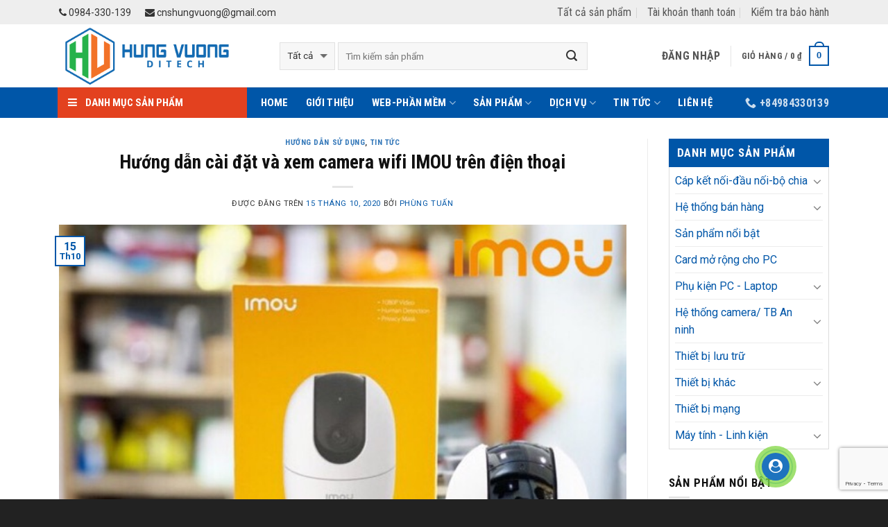

--- FILE ---
content_type: text/html; charset=UTF-8
request_url: https://congnghesohungvuong.com/huong-dan-cai-dat-va-xem-camera-wifi-imou-tren-dien-thoai/
body_size: 38135
content:
<!DOCTYPE html>
<!--[if IE 9 ]> <html lang="vi" class="ie9 loading-site no-js"> <![endif]-->
<!--[if IE 8 ]> <html lang="vi" class="ie8 loading-site no-js"> <![endif]-->
<!--[if (gte IE 9)|!(IE)]><!--><html lang="vi" class="loading-site no-js"> <!--<![endif]-->
<head>
	<meta charset="UTF-8" />
	<meta name="viewport" content="width=device-width, initial-scale=1.0, maximum-scale=1.0, user-scalable=no" />

	<link rel="profile" href="https://gmpg.org/xfn/11" />
	<link rel="pingback" href="https://congnghesohungvuong.com/xmlrpc.php" />
    <!-- ============================== -->
    <link href="https://maxcdn.bootstrapcdn.com/font-awesome/4.7.0/css/font-awesome.min.css" rel="stylesheet" integrity="sha384-wvfXpqpZZVQGK6TAh5PVlGOfQNHSoD2xbE+QkPxCAFlNEevoEH3Sl0sibVcOQVnN" crossorigin="anonymous">
    <!-- ============================== -->
	<script>(function(html){html.className = html.className.replace(/\bno-js\b/,'js')})(document.documentElement);</script>
<meta name='robots' content='index, follow, max-image-preview:large, max-snippet:-1, max-video-preview:-1' />

	<!-- This site is optimized with the Yoast SEO plugin v24.8.1 - https://yoast.com/wordpress/plugins/seo/ -->
	<title>Hướng dẫn cài đặt và xem camera wifi IMOU trên điện thoại - Công ty TNHH Công nghệ số Hùng Vương</title>
	<link rel="canonical" href="https://congnghesohungvuong.com/huong-dan-cai-dat-va-xem-camera-wifi-imou-tren-dien-thoai/" />
	<meta property="og:locale" content="vi_VN" />
	<meta property="og:type" content="article" />
	<meta property="og:title" content="Hướng dẫn cài đặt và xem camera wifi IMOU trên điện thoại - Công ty TNHH Công nghệ số Hùng Vương" />
	<meta property="og:description" content="Camera wifi IMOU là dòng camera không dây thông minh chĩnh hãng Dahua, ngay từ khi mới ra mắt tại thị trường Việt Nam đã tạo nên cơn sốt và được rất nhiều khách hàng lựa chọn khi lắp đặt camera wifi. Bài viết này Công nghệ số Hùng Vương sẽ hướng dẫn quý khách [&hellip;]" />
	<meta property="og:url" content="https://congnghesohungvuong.com/huong-dan-cai-dat-va-xem-camera-wifi-imou-tren-dien-thoai/" />
	<meta property="og:site_name" content="Công ty TNHH Công nghệ số Hùng Vương" />
	<meta property="article:publisher" content="https://www.facebook.com/thietkewebtaiphutho/" />
	<meta property="article:published_time" content="2020-10-15T10:11:46+00:00" />
	<meta property="og:image" content="https://congnghesohungvuong.com/wp-content/uploads/2020/07/8b1ee8e98832e718cb47ef8801020c13.jpg" />
	<meta property="og:image:width" content="640" />
	<meta property="og:image:height" content="640" />
	<meta property="og:image:type" content="image/jpeg" />
	<meta name="author" content="Phùng Tuấn" />
	<meta name="twitter:card" content="summary_large_image" />
	<meta name="twitter:label1" content="Được viết bởi" />
	<meta name="twitter:data1" content="Phùng Tuấn" />
	<meta name="twitter:label2" content="Ước tính thời gian đọc" />
	<meta name="twitter:data2" content="5 phút" />
	<script type="application/ld+json" class="yoast-schema-graph">{"@context":"https://schema.org","@graph":[{"@type":"Article","@id":"https://congnghesohungvuong.com/huong-dan-cai-dat-va-xem-camera-wifi-imou-tren-dien-thoai/#article","isPartOf":{"@id":"https://congnghesohungvuong.com/huong-dan-cai-dat-va-xem-camera-wifi-imou-tren-dien-thoai/"},"author":{"name":"Phùng Tuấn","@id":"https://congnghesohungvuong.com/#/schema/person/a9ae27bd0514c541f2e24df94150c35f"},"headline":"Hướng dẫn cài đặt và xem camera wifi IMOU trên điện thoại","datePublished":"2020-10-15T10:11:46+00:00","mainEntityOfPage":{"@id":"https://congnghesohungvuong.com/huong-dan-cai-dat-va-xem-camera-wifi-imou-tren-dien-thoai/"},"wordCount":1034,"commentCount":0,"publisher":{"@id":"https://congnghesohungvuong.com/#organization"},"image":{"@id":"https://congnghesohungvuong.com/huong-dan-cai-dat-va-xem-camera-wifi-imou-tren-dien-thoai/#primaryimage"},"thumbnailUrl":"https://congnghesohungvuong.com/wp-content/uploads/2020/07/8b1ee8e98832e718cb47ef8801020c13.jpg","keywords":["cách cài đặt camera imou","cài imou","camera imou có tốt không","camera imou của hãng nào","camera imou việt trì","camera imou việt trì phú thọ","camera wifi có tốt không","camera wifi imou","camera wifi imou việt trì phú thọ","camera wifi việt trì phú thọ","có nên dùng camera imou","có nên lắp camera wifi","đại lý bán camera imou uy tín","Hướng dẫn cài đặt và xem camera wifi IMOU","lắp camera việt trì phú thọ","mua camera imou ở đâu","mua camera imou ở việt tr"],"articleSection":["Hướng dẫn sử dụng","Tin tức"],"inLanguage":"vi","potentialAction":[{"@type":"CommentAction","name":"Comment","target":["https://congnghesohungvuong.com/huong-dan-cai-dat-va-xem-camera-wifi-imou-tren-dien-thoai/#respond"]}]},{"@type":"WebPage","@id":"https://congnghesohungvuong.com/huong-dan-cai-dat-va-xem-camera-wifi-imou-tren-dien-thoai/","url":"https://congnghesohungvuong.com/huong-dan-cai-dat-va-xem-camera-wifi-imou-tren-dien-thoai/","name":"Hướng dẫn cài đặt và xem camera wifi IMOU trên điện thoại - Công ty TNHH Công nghệ số Hùng Vương","isPartOf":{"@id":"https://congnghesohungvuong.com/#website"},"primaryImageOfPage":{"@id":"https://congnghesohungvuong.com/huong-dan-cai-dat-va-xem-camera-wifi-imou-tren-dien-thoai/#primaryimage"},"image":{"@id":"https://congnghesohungvuong.com/huong-dan-cai-dat-va-xem-camera-wifi-imou-tren-dien-thoai/#primaryimage"},"thumbnailUrl":"https://congnghesohungvuong.com/wp-content/uploads/2020/07/8b1ee8e98832e718cb47ef8801020c13.jpg","datePublished":"2020-10-15T10:11:46+00:00","breadcrumb":{"@id":"https://congnghesohungvuong.com/huong-dan-cai-dat-va-xem-camera-wifi-imou-tren-dien-thoai/#breadcrumb"},"inLanguage":"vi","potentialAction":[{"@type":"ReadAction","target":["https://congnghesohungvuong.com/huong-dan-cai-dat-va-xem-camera-wifi-imou-tren-dien-thoai/"]}]},{"@type":"ImageObject","inLanguage":"vi","@id":"https://congnghesohungvuong.com/huong-dan-cai-dat-va-xem-camera-wifi-imou-tren-dien-thoai/#primaryimage","url":"https://congnghesohungvuong.com/wp-content/uploads/2020/07/8b1ee8e98832e718cb47ef8801020c13.jpg","contentUrl":"https://congnghesohungvuong.com/wp-content/uploads/2020/07/8b1ee8e98832e718cb47ef8801020c13.jpg","width":640,"height":640},{"@type":"BreadcrumbList","@id":"https://congnghesohungvuong.com/huong-dan-cai-dat-va-xem-camera-wifi-imou-tren-dien-thoai/#breadcrumb","itemListElement":[{"@type":"ListItem","position":1,"name":"Home","item":"https://congnghesohungvuong.com/"},{"@type":"ListItem","position":2,"name":"Hướng dẫn cài đặt và xem camera wifi IMOU trên điện thoại"}]},{"@type":"WebSite","@id":"https://congnghesohungvuong.com/#website","url":"https://congnghesohungvuong.com/","name":"Công ty TNHH Công nghệ số Hùng Vương","description":"Máy tính Phú Thọ - Lắp camera giám sát tại Phú Thọ","publisher":{"@id":"https://congnghesohungvuong.com/#organization"},"potentialAction":[{"@type":"SearchAction","target":{"@type":"EntryPoint","urlTemplate":"https://congnghesohungvuong.com/?s={search_term_string}"},"query-input":{"@type":"PropertyValueSpecification","valueRequired":true,"valueName":"search_term_string"}}],"inLanguage":"vi"},{"@type":"Organization","@id":"https://congnghesohungvuong.com/#organization","name":"Công ty TNHH Công nghệ số Hùng Vương","url":"https://congnghesohungvuong.com/","logo":{"@type":"ImageObject","inLanguage":"vi","@id":"https://congnghesohungvuong.com/#/schema/logo/image/","url":"https://congnghesohungvuong.com/wp-content/uploads/2018/01/logo_vanban.png","contentUrl":"https://congnghesohungvuong.com/wp-content/uploads/2018/01/logo_vanban.png","width":940,"height":320,"caption":"Công ty TNHH Công nghệ số Hùng Vương"},"image":{"@id":"https://congnghesohungvuong.com/#/schema/logo/image/"},"sameAs":["https://www.facebook.com/thietkewebtaiphutho/","https://www.youtube.com/channel/UCRK7uRaWLarkPqTE8CAfkEA/featured?view_as=subscriber"]},{"@type":"Person","@id":"https://congnghesohungvuong.com/#/schema/person/a9ae27bd0514c541f2e24df94150c35f","name":"Phùng Tuấn","image":{"@type":"ImageObject","inLanguage":"vi","@id":"https://congnghesohungvuong.com/#/schema/person/image/","url":"https://secure.gravatar.com/avatar/d6ef0be9b3bb315de726914b2cf4290d3e86a116cb382145918e8a3bbda5b20c?s=96&d=mm&r=g","contentUrl":"https://secure.gravatar.com/avatar/d6ef0be9b3bb315de726914b2cf4290d3e86a116cb382145918e8a3bbda5b20c?s=96&d=mm&r=g","caption":"Phùng Tuấn"},"url":"https://congnghesohungvuong.com/author/admin/"}]}</script>
	<!-- / Yoast SEO plugin. -->


<link rel="alternate" type="application/rss+xml" title="Dòng thông tin Công ty TNHH Công nghệ số Hùng Vương &raquo;" href="https://congnghesohungvuong.com/feed/" />
<link rel="alternate" type="application/rss+xml" title="Công ty TNHH Công nghệ số Hùng Vương &raquo; Dòng bình luận" href="https://congnghesohungvuong.com/comments/feed/" />
<link rel="alternate" type="application/rss+xml" title="Công ty TNHH Công nghệ số Hùng Vương &raquo; Hướng dẫn cài đặt và xem camera wifi IMOU trên điện thoại Dòng bình luận" href="https://congnghesohungvuong.com/huong-dan-cai-dat-va-xem-camera-wifi-imou-tren-dien-thoai/feed/" />
<link rel="alternate" title="oNhúng (JSON)" type="application/json+oembed" href="https://congnghesohungvuong.com/wp-json/oembed/1.0/embed?url=https%3A%2F%2Fcongnghesohungvuong.com%2Fhuong-dan-cai-dat-va-xem-camera-wifi-imou-tren-dien-thoai%2F" />
<link rel="alternate" title="oNhúng (XML)" type="text/xml+oembed" href="https://congnghesohungvuong.com/wp-json/oembed/1.0/embed?url=https%3A%2F%2Fcongnghesohungvuong.com%2Fhuong-dan-cai-dat-va-xem-camera-wifi-imou-tren-dien-thoai%2F&#038;format=xml" />
<style>@media screen and (max-width: 650px) {body {padding-bottom:60px;}}</style><style id='wp-img-auto-sizes-contain-inline-css' type='text/css'>
img:is([sizes=auto i],[sizes^="auto," i]){contain-intrinsic-size:3000px 1500px}
/*# sourceURL=wp-img-auto-sizes-contain-inline-css */
</style>
<style id='wp-emoji-styles-inline-css' type='text/css'>

	img.wp-smiley, img.emoji {
		display: inline !important;
		border: none !important;
		box-shadow: none !important;
		height: 1em !important;
		width: 1em !important;
		margin: 0 0.07em !important;
		vertical-align: -0.1em !important;
		background: none !important;
		padding: 0 !important;
	}
/*# sourceURL=wp-emoji-styles-inline-css */
</style>
<style id='wp-block-library-inline-css' type='text/css'>
:root{--wp-block-synced-color:#7a00df;--wp-block-synced-color--rgb:122,0,223;--wp-bound-block-color:var(--wp-block-synced-color);--wp-editor-canvas-background:#ddd;--wp-admin-theme-color:#007cba;--wp-admin-theme-color--rgb:0,124,186;--wp-admin-theme-color-darker-10:#006ba1;--wp-admin-theme-color-darker-10--rgb:0,107,160.5;--wp-admin-theme-color-darker-20:#005a87;--wp-admin-theme-color-darker-20--rgb:0,90,135;--wp-admin-border-width-focus:2px}@media (min-resolution:192dpi){:root{--wp-admin-border-width-focus:1.5px}}.wp-element-button{cursor:pointer}:root .has-very-light-gray-background-color{background-color:#eee}:root .has-very-dark-gray-background-color{background-color:#313131}:root .has-very-light-gray-color{color:#eee}:root .has-very-dark-gray-color{color:#313131}:root .has-vivid-green-cyan-to-vivid-cyan-blue-gradient-background{background:linear-gradient(135deg,#00d084,#0693e3)}:root .has-purple-crush-gradient-background{background:linear-gradient(135deg,#34e2e4,#4721fb 50%,#ab1dfe)}:root .has-hazy-dawn-gradient-background{background:linear-gradient(135deg,#faaca8,#dad0ec)}:root .has-subdued-olive-gradient-background{background:linear-gradient(135deg,#fafae1,#67a671)}:root .has-atomic-cream-gradient-background{background:linear-gradient(135deg,#fdd79a,#004a59)}:root .has-nightshade-gradient-background{background:linear-gradient(135deg,#330968,#31cdcf)}:root .has-midnight-gradient-background{background:linear-gradient(135deg,#020381,#2874fc)}:root{--wp--preset--font-size--normal:16px;--wp--preset--font-size--huge:42px}.has-regular-font-size{font-size:1em}.has-larger-font-size{font-size:2.625em}.has-normal-font-size{font-size:var(--wp--preset--font-size--normal)}.has-huge-font-size{font-size:var(--wp--preset--font-size--huge)}.has-text-align-center{text-align:center}.has-text-align-left{text-align:left}.has-text-align-right{text-align:right}.has-fit-text{white-space:nowrap!important}#end-resizable-editor-section{display:none}.aligncenter{clear:both}.items-justified-left{justify-content:flex-start}.items-justified-center{justify-content:center}.items-justified-right{justify-content:flex-end}.items-justified-space-between{justify-content:space-between}.screen-reader-text{border:0;clip-path:inset(50%);height:1px;margin:-1px;overflow:hidden;padding:0;position:absolute;width:1px;word-wrap:normal!important}.screen-reader-text:focus{background-color:#ddd;clip-path:none;color:#444;display:block;font-size:1em;height:auto;left:5px;line-height:normal;padding:15px 23px 14px;text-decoration:none;top:5px;width:auto;z-index:100000}html :where(.has-border-color){border-style:solid}html :where([style*=border-top-color]){border-top-style:solid}html :where([style*=border-right-color]){border-right-style:solid}html :where([style*=border-bottom-color]){border-bottom-style:solid}html :where([style*=border-left-color]){border-left-style:solid}html :where([style*=border-width]){border-style:solid}html :where([style*=border-top-width]){border-top-style:solid}html :where([style*=border-right-width]){border-right-style:solid}html :where([style*=border-bottom-width]){border-bottom-style:solid}html :where([style*=border-left-width]){border-left-style:solid}html :where(img[class*=wp-image-]){height:auto;max-width:100%}:where(figure){margin:0 0 1em}html :where(.is-position-sticky){--wp-admin--admin-bar--position-offset:var(--wp-admin--admin-bar--height,0px)}@media screen and (max-width:600px){html :where(.is-position-sticky){--wp-admin--admin-bar--position-offset:0px}}

/*# sourceURL=wp-block-library-inline-css */
</style><link rel='stylesheet' id='wc-blocks-style-css' href='https://congnghesohungvuong.com/wp-content/plugins/woocommerce/assets/client/blocks/wc-blocks.css?ver=wc-9.7.2' type='text/css' media='all' />
<style id='global-styles-inline-css' type='text/css'>
:root{--wp--preset--aspect-ratio--square: 1;--wp--preset--aspect-ratio--4-3: 4/3;--wp--preset--aspect-ratio--3-4: 3/4;--wp--preset--aspect-ratio--3-2: 3/2;--wp--preset--aspect-ratio--2-3: 2/3;--wp--preset--aspect-ratio--16-9: 16/9;--wp--preset--aspect-ratio--9-16: 9/16;--wp--preset--color--black: #000000;--wp--preset--color--cyan-bluish-gray: #abb8c3;--wp--preset--color--white: #ffffff;--wp--preset--color--pale-pink: #f78da7;--wp--preset--color--vivid-red: #cf2e2e;--wp--preset--color--luminous-vivid-orange: #ff6900;--wp--preset--color--luminous-vivid-amber: #fcb900;--wp--preset--color--light-green-cyan: #7bdcb5;--wp--preset--color--vivid-green-cyan: #00d084;--wp--preset--color--pale-cyan-blue: #8ed1fc;--wp--preset--color--vivid-cyan-blue: #0693e3;--wp--preset--color--vivid-purple: #9b51e0;--wp--preset--gradient--vivid-cyan-blue-to-vivid-purple: linear-gradient(135deg,rgb(6,147,227) 0%,rgb(155,81,224) 100%);--wp--preset--gradient--light-green-cyan-to-vivid-green-cyan: linear-gradient(135deg,rgb(122,220,180) 0%,rgb(0,208,130) 100%);--wp--preset--gradient--luminous-vivid-amber-to-luminous-vivid-orange: linear-gradient(135deg,rgb(252,185,0) 0%,rgb(255,105,0) 100%);--wp--preset--gradient--luminous-vivid-orange-to-vivid-red: linear-gradient(135deg,rgb(255,105,0) 0%,rgb(207,46,46) 100%);--wp--preset--gradient--very-light-gray-to-cyan-bluish-gray: linear-gradient(135deg,rgb(238,238,238) 0%,rgb(169,184,195) 100%);--wp--preset--gradient--cool-to-warm-spectrum: linear-gradient(135deg,rgb(74,234,220) 0%,rgb(151,120,209) 20%,rgb(207,42,186) 40%,rgb(238,44,130) 60%,rgb(251,105,98) 80%,rgb(254,248,76) 100%);--wp--preset--gradient--blush-light-purple: linear-gradient(135deg,rgb(255,206,236) 0%,rgb(152,150,240) 100%);--wp--preset--gradient--blush-bordeaux: linear-gradient(135deg,rgb(254,205,165) 0%,rgb(254,45,45) 50%,rgb(107,0,62) 100%);--wp--preset--gradient--luminous-dusk: linear-gradient(135deg,rgb(255,203,112) 0%,rgb(199,81,192) 50%,rgb(65,88,208) 100%);--wp--preset--gradient--pale-ocean: linear-gradient(135deg,rgb(255,245,203) 0%,rgb(182,227,212) 50%,rgb(51,167,181) 100%);--wp--preset--gradient--electric-grass: linear-gradient(135deg,rgb(202,248,128) 0%,rgb(113,206,126) 100%);--wp--preset--gradient--midnight: linear-gradient(135deg,rgb(2,3,129) 0%,rgb(40,116,252) 100%);--wp--preset--font-size--small: 13px;--wp--preset--font-size--medium: 20px;--wp--preset--font-size--large: 36px;--wp--preset--font-size--x-large: 42px;--wp--preset--font-family--inter: "Inter", sans-serif;--wp--preset--font-family--cardo: Cardo;--wp--preset--spacing--20: 0.44rem;--wp--preset--spacing--30: 0.67rem;--wp--preset--spacing--40: 1rem;--wp--preset--spacing--50: 1.5rem;--wp--preset--spacing--60: 2.25rem;--wp--preset--spacing--70: 3.38rem;--wp--preset--spacing--80: 5.06rem;--wp--preset--shadow--natural: 6px 6px 9px rgba(0, 0, 0, 0.2);--wp--preset--shadow--deep: 12px 12px 50px rgba(0, 0, 0, 0.4);--wp--preset--shadow--sharp: 6px 6px 0px rgba(0, 0, 0, 0.2);--wp--preset--shadow--outlined: 6px 6px 0px -3px rgb(255, 255, 255), 6px 6px rgb(0, 0, 0);--wp--preset--shadow--crisp: 6px 6px 0px rgb(0, 0, 0);}:where(.is-layout-flex){gap: 0.5em;}:where(.is-layout-grid){gap: 0.5em;}body .is-layout-flex{display: flex;}.is-layout-flex{flex-wrap: wrap;align-items: center;}.is-layout-flex > :is(*, div){margin: 0;}body .is-layout-grid{display: grid;}.is-layout-grid > :is(*, div){margin: 0;}:where(.wp-block-columns.is-layout-flex){gap: 2em;}:where(.wp-block-columns.is-layout-grid){gap: 2em;}:where(.wp-block-post-template.is-layout-flex){gap: 1.25em;}:where(.wp-block-post-template.is-layout-grid){gap: 1.25em;}.has-black-color{color: var(--wp--preset--color--black) !important;}.has-cyan-bluish-gray-color{color: var(--wp--preset--color--cyan-bluish-gray) !important;}.has-white-color{color: var(--wp--preset--color--white) !important;}.has-pale-pink-color{color: var(--wp--preset--color--pale-pink) !important;}.has-vivid-red-color{color: var(--wp--preset--color--vivid-red) !important;}.has-luminous-vivid-orange-color{color: var(--wp--preset--color--luminous-vivid-orange) !important;}.has-luminous-vivid-amber-color{color: var(--wp--preset--color--luminous-vivid-amber) !important;}.has-light-green-cyan-color{color: var(--wp--preset--color--light-green-cyan) !important;}.has-vivid-green-cyan-color{color: var(--wp--preset--color--vivid-green-cyan) !important;}.has-pale-cyan-blue-color{color: var(--wp--preset--color--pale-cyan-blue) !important;}.has-vivid-cyan-blue-color{color: var(--wp--preset--color--vivid-cyan-blue) !important;}.has-vivid-purple-color{color: var(--wp--preset--color--vivid-purple) !important;}.has-black-background-color{background-color: var(--wp--preset--color--black) !important;}.has-cyan-bluish-gray-background-color{background-color: var(--wp--preset--color--cyan-bluish-gray) !important;}.has-white-background-color{background-color: var(--wp--preset--color--white) !important;}.has-pale-pink-background-color{background-color: var(--wp--preset--color--pale-pink) !important;}.has-vivid-red-background-color{background-color: var(--wp--preset--color--vivid-red) !important;}.has-luminous-vivid-orange-background-color{background-color: var(--wp--preset--color--luminous-vivid-orange) !important;}.has-luminous-vivid-amber-background-color{background-color: var(--wp--preset--color--luminous-vivid-amber) !important;}.has-light-green-cyan-background-color{background-color: var(--wp--preset--color--light-green-cyan) !important;}.has-vivid-green-cyan-background-color{background-color: var(--wp--preset--color--vivid-green-cyan) !important;}.has-pale-cyan-blue-background-color{background-color: var(--wp--preset--color--pale-cyan-blue) !important;}.has-vivid-cyan-blue-background-color{background-color: var(--wp--preset--color--vivid-cyan-blue) !important;}.has-vivid-purple-background-color{background-color: var(--wp--preset--color--vivid-purple) !important;}.has-black-border-color{border-color: var(--wp--preset--color--black) !important;}.has-cyan-bluish-gray-border-color{border-color: var(--wp--preset--color--cyan-bluish-gray) !important;}.has-white-border-color{border-color: var(--wp--preset--color--white) !important;}.has-pale-pink-border-color{border-color: var(--wp--preset--color--pale-pink) !important;}.has-vivid-red-border-color{border-color: var(--wp--preset--color--vivid-red) !important;}.has-luminous-vivid-orange-border-color{border-color: var(--wp--preset--color--luminous-vivid-orange) !important;}.has-luminous-vivid-amber-border-color{border-color: var(--wp--preset--color--luminous-vivid-amber) !important;}.has-light-green-cyan-border-color{border-color: var(--wp--preset--color--light-green-cyan) !important;}.has-vivid-green-cyan-border-color{border-color: var(--wp--preset--color--vivid-green-cyan) !important;}.has-pale-cyan-blue-border-color{border-color: var(--wp--preset--color--pale-cyan-blue) !important;}.has-vivid-cyan-blue-border-color{border-color: var(--wp--preset--color--vivid-cyan-blue) !important;}.has-vivid-purple-border-color{border-color: var(--wp--preset--color--vivid-purple) !important;}.has-vivid-cyan-blue-to-vivid-purple-gradient-background{background: var(--wp--preset--gradient--vivid-cyan-blue-to-vivid-purple) !important;}.has-light-green-cyan-to-vivid-green-cyan-gradient-background{background: var(--wp--preset--gradient--light-green-cyan-to-vivid-green-cyan) !important;}.has-luminous-vivid-amber-to-luminous-vivid-orange-gradient-background{background: var(--wp--preset--gradient--luminous-vivid-amber-to-luminous-vivid-orange) !important;}.has-luminous-vivid-orange-to-vivid-red-gradient-background{background: var(--wp--preset--gradient--luminous-vivid-orange-to-vivid-red) !important;}.has-very-light-gray-to-cyan-bluish-gray-gradient-background{background: var(--wp--preset--gradient--very-light-gray-to-cyan-bluish-gray) !important;}.has-cool-to-warm-spectrum-gradient-background{background: var(--wp--preset--gradient--cool-to-warm-spectrum) !important;}.has-blush-light-purple-gradient-background{background: var(--wp--preset--gradient--blush-light-purple) !important;}.has-blush-bordeaux-gradient-background{background: var(--wp--preset--gradient--blush-bordeaux) !important;}.has-luminous-dusk-gradient-background{background: var(--wp--preset--gradient--luminous-dusk) !important;}.has-pale-ocean-gradient-background{background: var(--wp--preset--gradient--pale-ocean) !important;}.has-electric-grass-gradient-background{background: var(--wp--preset--gradient--electric-grass) !important;}.has-midnight-gradient-background{background: var(--wp--preset--gradient--midnight) !important;}.has-small-font-size{font-size: var(--wp--preset--font-size--small) !important;}.has-medium-font-size{font-size: var(--wp--preset--font-size--medium) !important;}.has-large-font-size{font-size: var(--wp--preset--font-size--large) !important;}.has-x-large-font-size{font-size: var(--wp--preset--font-size--x-large) !important;}
/*# sourceURL=global-styles-inline-css */
</style>

<style id='classic-theme-styles-inline-css' type='text/css'>
/*! This file is auto-generated */
.wp-block-button__link{color:#fff;background-color:#32373c;border-radius:9999px;box-shadow:none;text-decoration:none;padding:calc(.667em + 2px) calc(1.333em + 2px);font-size:1.125em}.wp-block-file__button{background:#32373c;color:#fff;text-decoration:none}
/*# sourceURL=/wp-includes/css/classic-themes.min.css */
</style>
<link rel='stylesheet' id='contact-form-7-css' href='https://congnghesohungvuong.com/wp-content/plugins/contact-form-7/includes/css/styles.css?ver=6.0.5' type='text/css' media='all' />
<link rel='stylesheet' id='menu-image-css' href='https://congnghesohungvuong.com/wp-content/plugins/menu-image/includes/css/menu-image.css?ver=3.12' type='text/css' media='all' />
<link rel='stylesheet' id='dashicons-css' href='https://congnghesohungvuong.com/wp-includes/css/dashicons.min.css?ver=6.9' type='text/css' media='all' />
<style id='woocommerce-inline-inline-css' type='text/css'>
.woocommerce form .form-row .required { visibility: visible; }
/*# sourceURL=woocommerce-inline-inline-css */
</style>
<link rel='stylesheet' id='brands-styles-css' href='https://congnghesohungvuong.com/wp-content/plugins/woocommerce/assets/css/brands.css?ver=9.7.2' type='text/css' media='all' />
<style id='akismet-widget-style-inline-css' type='text/css'>

			.a-stats {
				--akismet-color-mid-green: #357b49;
				--akismet-color-white: #fff;
				--akismet-color-light-grey: #f6f7f7;

				max-width: 350px;
				width: auto;
			}

			.a-stats * {
				all: unset;
				box-sizing: border-box;
			}

			.a-stats strong {
				font-weight: 600;
			}

			.a-stats a.a-stats__link,
			.a-stats a.a-stats__link:visited,
			.a-stats a.a-stats__link:active {
				background: var(--akismet-color-mid-green);
				border: none;
				box-shadow: none;
				border-radius: 8px;
				color: var(--akismet-color-white);
				cursor: pointer;
				display: block;
				font-family: -apple-system, BlinkMacSystemFont, 'Segoe UI', 'Roboto', 'Oxygen-Sans', 'Ubuntu', 'Cantarell', 'Helvetica Neue', sans-serif;
				font-weight: 500;
				padding: 12px;
				text-align: center;
				text-decoration: none;
				transition: all 0.2s ease;
			}

			/* Extra specificity to deal with TwentyTwentyOne focus style */
			.widget .a-stats a.a-stats__link:focus {
				background: var(--akismet-color-mid-green);
				color: var(--akismet-color-white);
				text-decoration: none;
			}

			.a-stats a.a-stats__link:hover {
				filter: brightness(110%);
				box-shadow: 0 4px 12px rgba(0, 0, 0, 0.06), 0 0 2px rgba(0, 0, 0, 0.16);
			}

			.a-stats .count {
				color: var(--akismet-color-white);
				display: block;
				font-size: 1.5em;
				line-height: 1.4;
				padding: 0 13px;
				white-space: nowrap;
			}
		
/*# sourceURL=akismet-widget-style-inline-css */
</style>
<link rel='stylesheet' id='flatsome-main-css' href='https://congnghesohungvuong.com/wp-content/themes/flatsome/assets/css/flatsome.css?ver=3.2.2' type='text/css' media='all' />
<link rel='stylesheet' id='flatsome-shop-css' href='https://congnghesohungvuong.com/wp-content/themes/flatsome/assets/css/flatsome-shop.css?ver=3.2.2' type='text/css' media='all' />
<link rel='stylesheet' id='flatsome-style-css' href='https://congnghesohungvuong.com/wp-content/themes/flatsome/style.css?ver=3.2.2' type='text/css' media='all' />
<link rel='stylesheet' id='call-now-button-modern-style-css' href='https://congnghesohungvuong.com/wp-content/plugins/call-now-button/resources/style/modern.css?ver=1.5.0' type='text/css' media='all' />
<script type="text/javascript">
            window._nslDOMReady = function (callback) {
                if ( document.readyState === "complete" || document.readyState === "interactive" ) {
                    callback();
                } else {
                    document.addEventListener( "DOMContentLoaded", callback );
                }
            };
            </script><script type="text/javascript" src="https://congnghesohungvuong.com/wp-includes/js/jquery/jquery.min.js?ver=3.7.1" id="jquery-core-js"></script>
<script type="text/javascript" src="https://congnghesohungvuong.com/wp-includes/js/jquery/jquery-migrate.min.js?ver=3.4.1" id="jquery-migrate-js"></script>
<script type="text/javascript" src="https://congnghesohungvuong.com/wp-content/plugins/woocommerce/assets/js/jquery-blockui/jquery.blockUI.min.js?ver=2.7.0-wc.9.7.2" id="jquery-blockui-js" defer="defer" data-wp-strategy="defer"></script>
<script type="text/javascript" id="wc-add-to-cart-js-extra">
/* <![CDATA[ */
var wc_add_to_cart_params = {"ajax_url":"/wp-admin/admin-ajax.php","wc_ajax_url":"/?wc-ajax=%%endpoint%%","i18n_view_cart":"Xem gi\u1ecf h\u00e0ng","cart_url":"https://congnghesohungvuong.com/gio-hang/","is_cart":"","cart_redirect_after_add":"no"};
//# sourceURL=wc-add-to-cart-js-extra
/* ]]> */
</script>
<script type="text/javascript" src="https://congnghesohungvuong.com/wp-content/plugins/woocommerce/assets/js/frontend/add-to-cart.min.js?ver=9.7.2" id="wc-add-to-cart-js" defer="defer" data-wp-strategy="defer"></script>
<script type="text/javascript" src="https://congnghesohungvuong.com/wp-content/plugins/woocommerce/assets/js/js-cookie/js.cookie.min.js?ver=2.1.4-wc.9.7.2" id="js-cookie-js" defer="defer" data-wp-strategy="defer"></script>
<script type="text/javascript" id="woocommerce-js-extra">
/* <![CDATA[ */
var woocommerce_params = {"ajax_url":"/wp-admin/admin-ajax.php","wc_ajax_url":"/?wc-ajax=%%endpoint%%","i18n_password_show":"Hi\u1ec3n th\u1ecb m\u1eadt kh\u1ea9u","i18n_password_hide":"\u1ea8n m\u1eadt kh\u1ea9u"};
//# sourceURL=woocommerce-js-extra
/* ]]> */
</script>
<script type="text/javascript" src="https://congnghesohungvuong.com/wp-content/plugins/woocommerce/assets/js/frontend/woocommerce.min.js?ver=9.7.2" id="woocommerce-js" defer="defer" data-wp-strategy="defer"></script>
<link rel="https://api.w.org/" href="https://congnghesohungvuong.com/wp-json/" /><link rel="alternate" title="JSON" type="application/json" href="https://congnghesohungvuong.com/wp-json/wp/v2/posts/3114" /><link rel="EditURI" type="application/rsd+xml" title="RSD" href="https://congnghesohungvuong.com/xmlrpc.php?rsd" />
<meta name="generator" content="WordPress 6.9" />
<meta name="generator" content="WooCommerce 9.7.2" />
<link rel='shortlink' href='https://congnghesohungvuong.com/?p=3114' />
<style>.bg{opacity: 0; transition: opacity 1s; -webkit-transition: opacity 1s;} .bg-loaded{opacity: 1;}</style><!--[if IE]><link rel="stylesheet" type="text/css" href="https://congnghesohungvuong.com/wp-content/themes/flatsome/assets/css/ie-fallback.css"><script src="//html5shim.googlecode.com/svn/trunk/html5.js"></script><script>var head = document.getElementsByTagName('head')[0],style = document.createElement('style');style.type = 'text/css';style.styleSheet.cssText = ':before,:after{content:none !important';head.appendChild(style);setTimeout(function(){head.removeChild(style);}, 0);</script><script src="https://congnghesohungvuong.com/wp-content/themes/flatsome/assets/libs/ie-flexibility.js"></script><![endif]-->    <script type="text/javascript">
    WebFontConfig = {
      google: { families: [ "Roboto+Condensed:regular,700:vietnamese","Roboto:regular,regular,bold,italic:vietnamese","Roboto+Condensed:regular,700:vietnamese","Roboto:regular,regular:vietnamese", ] }
    };
    (function() {
      var wf = document.createElement('script');
      wf.src = 'https://ajax.googleapis.com/ajax/libs/webfont/1/webfont.js';
      wf.type = 'text/javascript';
      wf.async = 'true';
      var s = document.getElementsByTagName('script')[0];
      s.parentNode.insertBefore(wf, s);
    })(); </script>
  	<noscript><style>.woocommerce-product-gallery{ opacity: 1 !important; }</style></noscript>
	<style class='wp-fonts-local' type='text/css'>
@font-face{font-family:Inter;font-style:normal;font-weight:300 900;font-display:fallback;src:url('https://congnghesohungvuong.com/wp-content/plugins/woocommerce/assets/fonts/Inter-VariableFont_slnt,wght.woff2') format('woff2');font-stretch:normal;}
@font-face{font-family:Cardo;font-style:normal;font-weight:400;font-display:fallback;src:url('https://congnghesohungvuong.com/wp-content/plugins/woocommerce/assets/fonts/cardo_normal_400.woff2') format('woff2');}
</style>
<link rel="icon" href="https://congnghesohungvuong.com/wp-content/uploads/2020/01/icon_256px.ico" sizes="32x32" />
<link rel="icon" href="https://congnghesohungvuong.com/wp-content/uploads/2020/01/icon_256px.ico" sizes="192x192" />
<link rel="apple-touch-icon" href="https://congnghesohungvuong.com/wp-content/uploads/2020/01/icon_256px.ico" />
<meta name="msapplication-TileImage" content="https://congnghesohungvuong.com/wp-content/uploads/2020/01/icon_256px.ico" />
<style id="custom-css" type="text/css">:root {--primary-color: #0056A8;}/* Site Width */.full-width .ubermenu-nav, .container, .row{max-width: 1140px}.row.row-collapse{max-width: 1110px}.row.row-small{max-width: 1122.5px}.row.row-large{max-width: 1170px}.header-main{height: 91px}#logo img{max-height: 91px}#logo{width:288px;}#logo img{padding:2px 0;}.header-bottom{min-height: 44px}.header-top{min-height: 30px}.has-transparent + .page-title:first-of-type,.has-transparent + #main > .page-title,.has-transparent + #main > div > .page-title,.has-transparent + #main .page-header-wrapper:first-of-type .page-title{padding-top: 171px;}.header.show-on-scroll,.stuck .header-main{height:30px!important}.stuck #logo img{max-height: 30px!important}.search-form{ width: 81%;}.header-bottom {background-color: #0056A8}.header-main .nav > li > a{line-height: 16px }.stuck .header-main .nav > li > a{line-height: 50px }.header-bottom-nav > li > a{line-height: 24px }@media (max-width: 549px) {.header-main{height: 70px}#logo img{max-height: 70px}}.nav-dropdown-has-arrow li.has-dropdown:before{border-bottom-color: #FFFFFF;}.nav .nav-dropdown{border-color: #FFFFFF }.nav-dropdown{font-size:100}.header-top{background-color:#EEEEEE!important;}/* Color */.accordion-title.active, .has-icon-bg .icon .icon-inner,.logo a, .primary.is-underline, .primary.is-link, .badge-outline .badge-inner, .nav-outline > li.active> a,.nav-outline >li.active > a, .cart-icon strong,[data-color='primary'], .is-outline.primary{color: #0056A8;}/* Color !important */[data-text-color="primary"]{color: #0056A8!important;}/* Background */.scroll-to-bullets a,.featured-title, .label-new.menu-item > a:after, .nav-pagination > li > .current,.nav-pagination > li > span:hover,.nav-pagination > li > a:hover,.has-hover:hover .badge-outline .badge-inner,button[type="submit"], .button.wc-forward:not(.checkout):not(.checkout-button), .button.submit-button, .button.primary:not(.is-outline),.featured-table .title,.is-outline:hover, .has-icon:hover .icon-label,.nav-dropdown-bold .nav-column li > a:hover, .nav-dropdown.nav-dropdown-bold > li > a:hover, .nav-dropdown-bold.dark .nav-column li > a:hover, .nav-dropdown.nav-dropdown-bold.dark > li > a:hover, .is-outline:hover, .tagcloud a:hover,.grid-tools a, input[type='submit']:not(.is-form), .box-badge:hover .box-text, input.button.alt,.nav-box > li > a:hover,.nav-box > li.active > a,.nav-pills > li.active > a ,.current-dropdown .cart-icon strong, .cart-icon:hover strong, .nav-line-bottom > li > a:before, .nav-line-grow > li > a:before, .nav-line > li > a:before,.banner, .header-top, .slider-nav-circle .flickity-prev-next-button:hover svg, .slider-nav-circle .flickity-prev-next-button:hover .arrow, .primary.is-outline:hover, .button.primary:not(.is-outline), input[type='submit'].primary, input[type='submit'].primary, input[type='reset'].button, input[type='button'].primary, .badge-inner{background-color: #0056A8;}/* Border */.nav-vertical.nav-tabs > li.active > a,.scroll-to-bullets a.active,.nav-pagination > li > .current,.nav-pagination > li > span:hover,.nav-pagination > li > a:hover,.has-hover:hover .badge-outline .badge-inner,.accordion-title.active,.featured-table,.is-outline:hover, .tagcloud a:hover,blockquote, .has-border, .cart-icon strong:after,.cart-icon strong,.blockUI:before, .processing:before,.loading-spin, .slider-nav-circle .flickity-prev-next-button:hover svg, .slider-nav-circle .flickity-prev-next-button:hover .arrow, .primary.is-outline:hover{border-color: #0056A8}.nav-tabs > li.active > a{border-top-color: #0056A8}/* Fill */.slider .flickity-prev-next-button:hover svg,.slider .flickity-prev-next-button:hover .arrow{fill: #0056A8;}/* Background Color */[data-icon-label]:after, .secondary.is-underline:hover,.secondary.is-outline:hover,.icon-label,.button.secondary:not(.is-outline),.button.alt:not(.is-outline), .badge-inner.on-sale, .button.checkout, .single_add_to_cart_button{ background-color:#E3411F; }/* Color */.secondary.is-underline,.secondary.is-link, .secondary.is-outline,.stars a.active, .star-rating:before, .woocommerce-page .star-rating:before,.star-rating span:before, .color-secondary{color: #E3411F}/* Color !important */[data-text-color="secondary"]{color: #E3411F!important;}/* Border */.secondary.is-outline:hover{border-color:#E3411F}.success.is-underline:hover,.success.is-outline:hover,.success{background-color: #81D742}.success-color, .success.is-link, .success.is-outline{color: #81D742;}.success-border{border-color: #81D742!important;}.alert.is-underline:hover,.alert.is-outline:hover,.alert{background-color: #EA3A3C}.alert.is-link, .alert.is-outline, .color-alert{color: #EA3A3C;}body{font-size: 100%;}@media screen and (max-width: 549px){body{font-size: 100%;}}body{font-family:"Roboto", sans-serif}body{color: #333333}.nav > li > a {font-family:"Roboto Condensed", sans-serif;}.nav > li > a {font-weight: 700;}h1,h2,h3,h4,h5,h6,.heading-font, .off-canvas-center .nav-sidebar.nav-vertical > li > a{font-family: "Roboto Condensed", sans-serif;}h1,h2,h3,h4,h5,h6,.heading-font,.banner h1,.banner h2{font-weight: 700;}h1,h2,h3,h4,h5,h6,.heading-font{color: #111111;}.alt-font{font-family: "Roboto", sans-serif;}.alt-font{font-weight: 0!important;}.header:not(.transparent) .header-bottom-nav.nav > li > a{color: #FFFFFF;}.header:not(.transparent) .header-bottom-nav.nav > li > a:hover,.header:not(.transparent) .header-bottom-nav.nav > li.active > a,.header:not(.transparent) .header-bottom-nav.nav > li.current > a,.header:not(.transparent) .header-bottom-nav.nav > li > a.active,.header:not(.transparent) .header-bottom-nav.nav > li > a.current{color: #FFEBA4;}.header-bottom-nav.nav-line-bottom > li > a:before,.header-bottom-nav.nav-line-grow > li > a:before,.header-bottom-nav.nav-line > li > a:before,.header-bottom-nav.nav-box > li > a:hover,.header-bottom-nav.nav-box > li.active > a,.header-bottom-nav.nav-pills > li > a:hover,.header-bottom-nav.nav-pills > li.active > a{color:#FFF!important;background-color: #FFEBA4;}a{color: #0056A8;}a:hover{color: #111111;}.tagcloud a:hover{border-color: #111111;background-color: #111111;}@media screen and (min-width: 550px){.products .box-vertical .box-image{min-width: 247px!important;width: 247px!important;}}.footer-2{background-color: #23282D}.absolute-footer, html{background-color: #222222}.label-new.menu-item > a:after{content:"Mới";}.label-hot.menu-item > a:after{content:"Hot";}.label-sale.menu-item > a:after{content:"Sale";}.label-popular.menu-item > a:after{content:"Phổ biến nhất";}</style>	
	<!-- Facebook Pixel Code -->
<script>
  !function(f,b,e,v,n,t,s)
  {if(f.fbq)return;n=f.fbq=function(){n.callMethod?
  n.callMethod.apply(n,arguments):n.queue.push(arguments)};
  if(!f._fbq)f._fbq=n;n.push=n;n.loaded=!0;n.version='2.0';
  n.queue=[];t=b.createElement(e);t.async=!0;
  t.src=v;s=b.getElementsByTagName(e)[0];
  s.parentNode.insertBefore(t,s)}(window, document,'script',
  'https://connect.facebook.net/en_US/fbevents.js');
  fbq('init', '269732810499700');
  fbq('track', 'PageView');
</script>
<noscript><img height="1" width="1" style="display:none"
  src="https://www.facebook.com/tr?id=269732810499700&ev=PageView&noscript=1"
/></noscript>
<!-- End Facebook Pixel Code -->

<link rel='stylesheet' id='pp_css-css' href='https://congnghesohungvuong.com/wp-content/plugins/contact-group-button/assets/css/contact-group-button.css?ver=1.1.0' type='text/css' media='all' />
<link rel='stylesheet' id='font-awesome-css' href='https://congnghesohungvuong.com/wp-content/plugins/contact-group-button/assets/css/font-awesome.min.css?ver=1.1.0' type='text/css' media='all' />
</head>

<body data-rsssl=1 class="wp-singular post-template-default single single-post postid-3114 single-format-standard wp-theme-flatsome theme-flatsome woocommerce-no-js lightbox nav-dropdown-has-arrow">


<!-- ===================================== -->
<div id="fb-root"></div>
<script>(function(d, s, id) {
  var js, fjs = d.getElementsByTagName(s)[0];
  if (d.getElementById(id)) return;
  js = d.createElement(s); js.id = id;
  js.src = "//connect.facebook.net/vi_VN/sdk.js#xfbml=1&version=v2.8&appId=355627444798303";
  fjs.parentNode.insertBefore(js, fjs);
}(document, 'script', 'facebook-jssdk'));</script>
<!-- ============================ -->
<a class="skip-link screen-reader-text" href="#main">Skip to content</a>

<div id="wrapper">


<header id="header" class="header has-sticky sticky-jump">
   <div class="header-wrapper">
	<div id="top-bar" class="header-top hide-for-sticky">
    <div class="flex-row container">
      <div class="flex-col hide-for-medium flex-left">
          <ul class="nav nav-left medium-nav-center nav-small  nav-divided">
              <li class="html custom html_topbar_left"><span style="margin-right: 20px"><a href="tel:0984330139"><i class="fa fa-phone"></i> 0984-330-139</a></span><span style=""><a href="mailto:cnshungvuong@gmail.com"><i class="fa fa-envelope"></i> cnshungvuong@gmail.com</a></span></li>          </ul>
      </div><!-- flex-col left -->

      <div class="flex-col hide-for-medium flex-center">
          <ul class="nav nav-center nav-small  nav-divided">
                        </ul>
      </div><!-- center -->

      <div class="flex-col hide-for-medium flex-right">
         <ul class="nav top-bar-nav nav-right nav-small  nav-divided">
              <li id="menu-item-193" class="menu-item menu-item-type-post_type menu-item-object-page  menu-item-193"><a href="https://congnghesohungvuong.com/san-pham/" class="nav-top-link">Tất cả sản phẩm</a></li>
<li id="menu-item-1065" class="menu-item menu-item-type-post_type menu-item-object-page  menu-item-1065"><a href="https://congnghesohungvuong.com/thanh-toan/" class="nav-top-link">Tài khoản thanh toán</a></li>
<li id="menu-item-4496" class="menu-item menu-item-type-custom menu-item-object-custom  menu-item-4496"><a href="https://baohanh.congnghesohungvuong.com/" class="nav-top-link">Kiểm tra bảo hành</a></li>
          </ul>
      </div><!-- .flex-col right -->

            <div class="flex-col show-for-medium flex-grow">
          <ul class="nav nav-left medium-nav-center nav-small mobile-nav  nav-divided">
              <li class="html custom html_topbar_left"><span style="margin-right: 20px"><a href="tel:0984330139"><i class="fa fa-phone"></i> 0984-330-139</a></span><span style=""><a href="mailto:cnshungvuong@gmail.com"><i class="fa fa-envelope"></i> cnshungvuong@gmail.com</a></span></li>          </ul>
      </div>
      
    </div><!-- .flex-row -->
</div><!-- #header-top -->
<div id="masthead" class="header-main hide-for-sticky">
      <div class="header-inner flex-row container logo-left medium-logo-center" role="navigation">

          <!-- Logo -->
          <div id="logo" class="flex-col logo">
            <!-- Header logo -->
<a href="https://congnghesohungvuong.com/" title="Công ty TNHH Công nghệ số Hùng Vương - Máy tính Phú Thọ &#8211; Lắp camera giám sát tại Phú Thọ" rel="home">
    <img width="288" height="91" src="https://congnghesohungvuong.com/wp-content/uploads/2020/01/logoupweb.png" class="header_logo header-logo" alt="Công ty TNHH Công nghệ số Hùng Vương"/><img  width="288" height="91" src="https://congnghesohungvuong.com/wp-content/uploads/2020/01/logoupweb.png" class="header-logo-dark" alt="Công ty TNHH Công nghệ số Hùng Vương"/></a>
          </div>

          <!-- Mobile Left Elements -->
          <div class="flex-col show-for-medium flex-left">
            <ul class="mobile-nav nav nav-left ">
              <li class="nav-icon has-icon">
  		<a href="#" data-open="#main-menu" data-pos="left" data-bg="main-menu-overlay" data-color="" class="is-small" aria-controls="main-menu" aria-expanded="false">
		
		  <i class="icon-menu" ></i>
		  		</a>
	</li>            </ul>
          </div>

          <!-- Left Elements -->
          <div class="flex-col hide-for-medium flex-left
            flex-grow">
            <ul class="header-nav header-nav-main nav nav-left  nav-uppercase" >
              <li class="header-search-form search-form html relative has-icon">
	<div class="header-search-form-wrapper">
		<div class="searchform-wrapper ux-search-box relative form-flat is-normal"><form method="get" class="searchform" action="https://congnghesohungvuong.com/" role="search">
		<div class="flex-row relative">
						<div class="flex-col search-form-categories">
			<select class="search_categories resize-select mb-0" name="product_cat"><option value="" selected='selected'>Tất cả</option><option value="cap-ket-noi-dau-noi-bo-chia">Cáp kết nối-đầu nối-bộ chia</option><option value="card-mo-rong-cho-pc">Card mở rộng cho PC</option><option value="he-thong-ban-hang">Hệ thống bán hàng</option><option value="he-thong-camera">Hệ thống camera/ TB An ninh</option><option value="linh-kien-may-tinh">Máy tính - Linh kiện</option><option value="phu-kien-pc-laptop">Phụ kiện PC - Laptop</option><option value="san-pham-noi-bat">Sản phẩm nổi bật</option><option value="thiet-bi-khac">Thiết bị khác</option><option value="thiet-bi-luu-tru">Thiết bị lưu trữ</option><option value="thiet-bi-mang">Thiết bị mạng</option></select>			</div><!-- .flex-col -->
									<div class="flex-col flex-grow">
			  <input type="search" class="search-field mb-0" name="s" value="" placeholder="Tìm kiếm sản phẩm" />
		    <input type="hidden" name="post_type" value="product" />
        			</div><!-- .flex-col -->
			<div class="flex-col">
				<button type="submit" class="ux-search-submit submit-button secondary button icon mb-0">
					<i class="icon-search" ></i>				</button>
			</div><!-- .flex-col -->
		</div><!-- .flex-row -->
	 <div class="live-search-results text-left z-top"></div>
</form>
</div>	</div>
</li>            </ul>
          </div>

          <!-- Right Elements -->
          <div class="flex-col hide-for-medium flex-right">
            <ul class="header-nav header-nav-main nav nav-right  nav-uppercase">
              <li class="account-item has-icon
   
  "
>

<a href="https://congnghesohungvuong.com/tai-khoan/"
    class="nav-top-link nav-top-not-logged-in "
    data-open="#login-form-popup"  >
    <span>
    Đăng nhập      </span>
  
</a><!-- .account-login-link -->



</li>
<li class="header-divider"></li><li class="cart-item has-icon
 has-dropdown">

<a href="https://congnghesohungvuong.com/gio-hang/" title="Giỏ hàng" class="header-cart-link is-small">

  
<span class="header-cart-title">
   Giỏ hàng   /      <span class="cart-price"><span class="woocommerce-Price-amount amount"><bdi>0&nbsp;<span class="woocommerce-Price-currencySymbol">&#8363;</span></bdi></span></span>
  </span>

    <span class="cart-icon image-icon">
    <strong>0</strong>
  </span> 
  </a>

 <ul class="nav-dropdown nav-dropdown-default">
    <li class="html widget_shopping_cart">
      <div class="widget_shopping_cart_content">
        

	<p class="woocommerce-mini-cart__empty-message">Chưa có sản phẩm trong giỏ hàng.</p>


      </div>
    </li>
     </ul><!-- .nav-dropdown -->

</li>
            </ul>
          </div>

          <!-- Mobile Right Elements -->
          <div class="flex-col show-for-medium flex-right">
            <ul class="mobile-nav nav nav-right ">
              <li class="cart-item has-icon">


<a href="https://congnghesohungvuong.com/gio-hang/" class="header-cart-link off-canvas-toggle nav-top-link is-small" data-open="#cart-popup" data-class="off-canvas-cart" title="Giỏ hàng" data-pos="right">

    <span class="cart-icon image-icon">
    <strong>0</strong>
  </span> 
  </a>


  <!-- Cart Sidebar Popup -->
  <div id="cart-popup" class="mfp-hide widget_shopping_cart">
  <div class="cart-popup-inner inner-padding">
      <div class="cart-popup-title text-center">
          <h4 class="uppercase">Giỏ hàng</h4>
          <div class="is-divider"></div>
      </div>
      <div class="widget_shopping_cart_content">
          

	<p class="woocommerce-mini-cart__empty-message">Chưa có sản phẩm trong giỏ hàng.</p>


      </div>
             <div class="cart-sidebar-content relative"></div>  </div>
  </div>

</li>
            </ul>
          </div>

      </div><!-- .header-inner -->
     
            <!-- Header divider -->
      <div class="container"><div class="top-divider full-width"></div></div>
      </div><!-- .header-main --><div id="wide-nav" class="header-bottom wide-nav nav-dark flex-has-center hide-for-medium">
    <div class="flex-row container">

                        <div class="flex-col hide-for-medium flex-left">
                <ul class="nav header-nav header-bottom-nav nav-left  nav-size-medium nav-spacing-medium nav-uppercase">
                    <div id="mega-menu-wrap">
    <div id="mega-menu-title"><i class="fa fa-bars"></i> DANH MỤC SẢN PHẨM</div>
    <ul id="mega_menu" class="menu"><li id="menu-item-494" class="menu-item menu-item-type-taxonomy menu-item-object-product_cat menu-item-has-children menu-item-494"><a href="https://congnghesohungvuong.com/danh-muc/he-thong-camera/">Hệ thống camera/ Thiết bị An ninh</a>
<ul class="sub-menu">
	<li id="menu-item-2733" class="menu-item menu-item-type-taxonomy menu-item-object-product_cat menu-item-2733"><a href="https://congnghesohungvuong.com/danh-muc/he-thong-camera/bo-camera-dung-san/">Bộ camera dựng sẵn</a></li>
	<li id="menu-item-1954" class="menu-item menu-item-type-taxonomy menu-item-object-product_cat menu-item-1954"><a href="https://congnghesohungvuong.com/danh-muc/he-thong-camera/dau-ghi-camera/">Đầu ghi camera</a></li>
	<li id="menu-item-1955" class="menu-item menu-item-type-taxonomy menu-item-object-product_cat menu-item-1955"><a href="https://congnghesohungvuong.com/danh-muc/he-thong-camera/mat-camera/">Mắt camera</a></li>
	<li id="menu-item-2264" class="menu-item menu-item-type-taxonomy menu-item-object-product_cat menu-item-2264"><a href="https://congnghesohungvuong.com/danh-muc/he-thong-camera/camera-wifi-khong-day/">Camera WIFI không dây</a></li>
	<li id="menu-item-1956" class="menu-item menu-item-type-taxonomy menu-item-object-product_cat menu-item-1956"><a href="https://congnghesohungvuong.com/danh-muc/he-thong-camera/o-cung-chuyen-dung/">Ổ cứng chuyên dụng</a></li>
	<li id="menu-item-4201" class="menu-item menu-item-type-taxonomy menu-item-object-product_cat menu-item-4201"><a href="https://congnghesohungvuong.com/danh-muc/he-thong-camera/thiet-bi-an-ninh/">Thiết bị an ninh</a></li>
	<li id="menu-item-1957" class="menu-item menu-item-type-taxonomy menu-item-object-product_cat menu-item-1957"><a href="https://congnghesohungvuong.com/danh-muc/he-thong-camera/phu-kien-lap-dat/">Phụ kiện lắp đặt</a></li>
</ul>
</li>
<li id="menu-item-495" class="menu-item menu-item-type-taxonomy menu-item-object-product_cat menu-item-has-children menu-item-495"><a href="https://congnghesohungvuong.com/danh-muc/linh-kien-may-tinh/">Máy tính &#8211; Linh kiện</a>
<ul class="sub-menu">
	<li id="menu-item-1356" class="menu-item menu-item-type-taxonomy menu-item-object-product_cat menu-item-1356"><a href="https://congnghesohungvuong.com/danh-muc/linh-kien-may-tinh/may-tinh-de-ban/">Máy tính để bàn</a></li>
	<li id="menu-item-1357" class="menu-item menu-item-type-taxonomy menu-item-object-product_cat menu-item-1357"><a href="https://congnghesohungvuong.com/danh-muc/linh-kien-may-tinh/may-tinh-xach-tay/">Máy tính xách tay</a></li>
	<li id="menu-item-2013" class="menu-item menu-item-type-taxonomy menu-item-object-product_cat menu-item-2013"><a href="https://congnghesohungvuong.com/danh-muc/linh-kien-may-tinh/may-tinh-gaming-hi-end/">Máy tính Gaming &#8211; Hi-End</a></li>
	<li id="menu-item-496" class="menu-item menu-item-type-taxonomy menu-item-object-product_cat menu-item-496"><a href="https://congnghesohungvuong.com/danh-muc/linh-kien-may-tinh/ban-phim-chuot/">Bàn phím &#8211; Chuột</a></li>
	<li id="menu-item-499" class="menu-item menu-item-type-taxonomy menu-item-object-product_cat menu-item-499"><a href="https://congnghesohungvuong.com/danh-muc/linh-kien-may-tinh/man-hinh/">Màn hình</a></li>
	<li id="menu-item-498" class="menu-item menu-item-type-taxonomy menu-item-object-product_cat menu-item-498"><a href="https://congnghesohungvuong.com/danh-muc/linh-kien-may-tinh/mainboad/">Mainboad</a></li>
	<li id="menu-item-502" class="menu-item menu-item-type-taxonomy menu-item-object-product_cat menu-item-502"><a href="https://congnghesohungvuong.com/danh-muc/linh-kien-may-tinh/ram/">RAM</a></li>
	<li id="menu-item-500" class="menu-item menu-item-type-taxonomy menu-item-object-product_cat menu-item-500"><a href="https://congnghesohungvuong.com/danh-muc/linh-kien-may-tinh/nguon-may-tinh/">Nguồn máy tính</a></li>
	<li id="menu-item-2371" class="menu-item menu-item-type-taxonomy menu-item-object-product_cat menu-item-2371"><a href="https://congnghesohungvuong.com/danh-muc/linh-kien-may-tinh/card-man-hinh/">Card màn hình</a></li>
	<li id="menu-item-497" class="menu-item menu-item-type-taxonomy menu-item-object-product_cat menu-item-497"><a href="https://congnghesohungvuong.com/danh-muc/linh-kien-may-tinh/cpu/">CPU</a></li>
	<li id="menu-item-1495" class="menu-item menu-item-type-taxonomy menu-item-object-product_cat menu-item-1495"><a href="https://congnghesohungvuong.com/danh-muc/linh-kien-may-tinh/o-cung-hdd/">Ổ cứng HDD</a></li>
	<li id="menu-item-1496" class="menu-item menu-item-type-taxonomy menu-item-object-product_cat menu-item-1496"><a href="https://congnghesohungvuong.com/danh-muc/linh-kien-may-tinh/o-cung-ssd/">Ổ cứng SSD</a></li>
	<li id="menu-item-501" class="menu-item menu-item-type-taxonomy menu-item-object-product_cat menu-item-501"><a href="https://congnghesohungvuong.com/danh-muc/linh-kien-may-tinh/quat-tan-nhiet/">Quạt tản nhiệt</a></li>
	<li id="menu-item-2372" class="menu-item menu-item-type-taxonomy menu-item-object-product_cat menu-item-2372"><a href="https://congnghesohungvuong.com/danh-muc/linh-kien-may-tinh/vo-case/">Vỏ case</a></li>
</ul>
</li>
<li id="menu-item-467" class="menu-item menu-item-type-taxonomy menu-item-object-product_cat menu-item-has-children menu-item-467"><a href="https://congnghesohungvuong.com/danh-muc/cap-ket-noi-dau-noi-bo-chia/">Cáp kết nối &#8211; Bộ chia</a>
<ul class="sub-menu">
	<li id="menu-item-468" class="menu-item menu-item-type-taxonomy menu-item-object-product_cat menu-item-468"><a href="https://congnghesohungvuong.com/danh-muc/cap-ket-noi-dau-noi-bo-chia/cap-ket-noi-cap-chuyen-doi/">Cáp kết nối &#8211; Cáp chuyển đổi</a></li>
	<li id="menu-item-472" class="menu-item menu-item-type-taxonomy menu-item-object-product_cat menu-item-472"><a href="https://congnghesohungvuong.com/danh-muc/cap-ket-noi-dau-noi-bo-chia/bo-chuyen-doi/">Bộ chuyển đổi</a></li>
	<li id="menu-item-473" class="menu-item menu-item-type-taxonomy menu-item-object-product_cat menu-item-473"><a href="https://congnghesohungvuong.com/danh-muc/cap-ket-noi-dau-noi-bo-chia/dau-noi-bo-chia/">Đầu nối &#8211; Bộ chia</a></li>
</ul>
</li>
<li id="menu-item-493" class="menu-item menu-item-type-taxonomy menu-item-object-product_cat menu-item-493"><a href="https://congnghesohungvuong.com/danh-muc/card-mo-rong-cho-pc/">Card mở rộng cho PC</a></li>
<li id="menu-item-504" class="menu-item menu-item-type-taxonomy menu-item-object-product_cat menu-item-504"><a href="https://congnghesohungvuong.com/danh-muc/thiet-bi-luu-tru/">Thiết bị lưu trữ</a></li>
<li id="menu-item-503" class="menu-item menu-item-type-taxonomy menu-item-object-product_cat menu-item-has-children menu-item-503"><a href="https://congnghesohungvuong.com/danh-muc/phu-kien-pc-laptop/">Phụ kiện PC &#8211; Laptop</a>
<ul class="sub-menu">
	<li id="menu-item-1242" class="menu-item menu-item-type-custom menu-item-object-custom menu-item-1242"><a href="https://congnghesohungvuong.com/danh-muc/phu-kien-pc-laptop/giai-tri-thong-minh/">Giải trí &#8211; Thông minh</a></li>
	<li id="menu-item-1243" class="menu-item menu-item-type-custom menu-item-object-custom menu-item-1243"><a href="https://congnghesohungvuong.com/danh-muc/phu-kien-pc-laptop/loa-thiet-bi-am-thanh/">Loa &#8211; Thiết bị âm thanh</a></li>
	<li id="menu-item-1669" class="menu-item menu-item-type-taxonomy menu-item-object-product_cat menu-item-1669"><a href="https://congnghesohungvuong.com/danh-muc/thiet-bi-khac/sac-laptop-adapter-doi-nguon/">Sạc laptop &#8211; Adapter (Đổi nguồn)</a></li>
	<li id="menu-item-1668" class="menu-item menu-item-type-taxonomy menu-item-object-product_cat menu-item-1668"><a href="https://congnghesohungvuong.com/danh-muc/thiet-bi-khac/pin-laptop/">Pin Laptop</a></li>
	<li id="menu-item-2373" class="menu-item menu-item-type-taxonomy menu-item-object-product_cat menu-item-2373"><a href="https://congnghesohungvuong.com/danh-muc/phu-kien-pc-laptop/tui-xach-balo-cho-laptop/">Túi xách &#8211; Balo cho laptop</a></li>
	<li id="menu-item-1244" class="menu-item menu-item-type-custom menu-item-object-custom menu-item-1244"><a href="https://congnghesohungvuong.com/danh-muc/phu-kien-pc-laptop/phu-kien-khac/">Phụ kiện khác</a></li>
</ul>
</li>
<li id="menu-item-505" class="menu-item menu-item-type-taxonomy menu-item-object-product_cat menu-item-505"><a href="https://congnghesohungvuong.com/danh-muc/thiet-bi-mang/">Thiết bị mạng</a></li>
<li id="menu-item-1950" class="menu-item menu-item-type-taxonomy menu-item-object-product_cat menu-item-has-children menu-item-1950"><a href="https://congnghesohungvuong.com/danh-muc/he-thong-ban-hang/">Hệ thống QL bán hàng</a>
<ul class="sub-menu">
	<li id="menu-item-1959" class="menu-item menu-item-type-taxonomy menu-item-object-category menu-item-1959"><a href="https://congnghesohungvuong.com/category/dich-vu/he-thong-quan-ly-ban-hang-va-doanh-nghiep-erp/">Giới thiệu phần mềm quản lý  bán hàng</a></li>
	<li id="menu-item-1953" class="menu-item menu-item-type-taxonomy menu-item-object-product_cat menu-item-1953"><a href="https://congnghesohungvuong.com/danh-muc/he-thong-ban-hang/phan-mem-quan-ly-ban-hang/">Phần mềm quản lý bán hàng</a></li>
	<li id="menu-item-2917" class="menu-item menu-item-type-taxonomy menu-item-object-product_cat menu-item-2917"><a href="https://congnghesohungvuong.com/danh-muc/he-thong-ban-hang/may-ban-hang/">Máy bán hàng</a></li>
	<li id="menu-item-1951" class="menu-item menu-item-type-taxonomy menu-item-object-product_cat menu-item-1951"><a href="https://congnghesohungvuong.com/danh-muc/he-thong-ban-hang/may-doc-ma-vach/">Máy đọc mã vạch</a></li>
	<li id="menu-item-1952" class="menu-item menu-item-type-taxonomy menu-item-object-product_cat menu-item-1952"><a href="https://congnghesohungvuong.com/danh-muc/he-thong-ban-hang/may-in-hoa-don/">Máy in hóa đơn</a></li>
	<li id="menu-item-2918" class="menu-item menu-item-type-taxonomy menu-item-object-product_cat menu-item-2918"><a href="https://congnghesohungvuong.com/danh-muc/he-thong-ban-hang/may-in-ma-vach/">Máy in mã vạch</a></li>
	<li id="menu-item-3080" class="menu-item menu-item-type-taxonomy menu-item-object-product_cat menu-item-3080"><a href="https://congnghesohungvuong.com/danh-muc/he-thong-ban-hang/ngan-keo-dung-tien/">Ngăn kéo đựng tiền</a></li>
</ul>
</li>
<li id="menu-item-507" class="menu-item menu-item-type-taxonomy menu-item-object-product_cat menu-item-has-children menu-item-507"><a href="https://congnghesohungvuong.com/danh-muc/thiet-bi-khac/">Thiết bị khác</a>
<ul class="sub-menu">
	<li id="menu-item-4216" class="menu-item menu-item-type-taxonomy menu-item-object-product_cat menu-item-4216"><a href="https://congnghesohungvuong.com/danh-muc/thiet-bi-khac/thiet-bi-nha-thong-minh/">Thiết bị nhà thông minh</a></li>
	<li id="menu-item-1958" class="menu-item menu-item-type-taxonomy menu-item-object-product_cat menu-item-1958"><a href="https://congnghesohungvuong.com/danh-muc/thiet-bi-khac/may-in/">Máy in</a></li>
	<li id="menu-item-1565" class="menu-item menu-item-type-taxonomy menu-item-object-product_cat menu-item-1565"><a href="https://congnghesohungvuong.com/danh-muc/thiet-bi-khac/android-box-tivi-box/">Android box &#8211; Tivi Box</a></li>
	<li id="menu-item-1537" class="menu-item menu-item-type-taxonomy menu-item-object-product_cat menu-item-1537"><a href="https://congnghesohungvuong.com/danh-muc/thiet-bi-khac/muc-may-in-photo/">Mực máy in &#8211; photo</a></li>
	<li id="menu-item-2374" class="menu-item menu-item-type-taxonomy menu-item-object-product_cat menu-item-2374"><a href="https://congnghesohungvuong.com/danh-muc/thiet-bi-khac/muc-in-phun-mau/">Mực in phun màu</a></li>
	<li id="menu-item-1566" class="menu-item menu-item-type-taxonomy menu-item-object-product_cat menu-item-1566"><a href="https://congnghesohungvuong.com/danh-muc/thiet-bi-khac/day-mang-day-dong-truc/">Dây mạng &#8211; Dây đồng trục</a></li>
	<li id="menu-item-1606" class="menu-item menu-item-type-taxonomy menu-item-object-product_cat menu-item-1606"><a href="https://congnghesohungvuong.com/danh-muc/thiet-bi-khac/thiet-bi-vien-thong/">Thiết bị viễn thông</a></li>
</ul>
</li>
</ul></div>                </ul>
            </div><!-- flex-col -->
            
                        <div class="flex-col hide-for-medium flex-center">
                <ul class="nav header-nav header-bottom-nav nav-center  nav-size-medium nav-spacing-medium nav-uppercase">
                    <li id="menu-item-35" class="menu-item menu-item-type-post_type menu-item-object-page menu-item-home  menu-item-35"><a href="https://congnghesohungvuong.com/" class="nav-top-link">Home</a></li>
<li id="menu-item-306" class="menu-item menu-item-type-post_type menu-item-object-page  menu-item-306"><a href="https://congnghesohungvuong.com/cong-ty-tnhh-cong-nghe-so-hung-vuong/" class="nav-top-link">Giới thiệu</a></li>
<li id="menu-item-444" class="menu-item menu-item-type-post_type menu-item-object-page menu-item-has-children  menu-item-444 has-dropdown"><a href="https://congnghesohungvuong.com/website-qc-online/" class="nav-top-link">Web-Phần mềm<i class="icon-angle-down" ></i></a>
<ul class='nav-dropdown nav-dropdown-default'>
	<li id="menu-item-1960" class="menu-item menu-item-type-taxonomy menu-item-object-category  menu-item-1960"><a href="https://congnghesohungvuong.com/category/dich-vu/he-thong-quan-ly-ban-hang-va-doanh-nghiep-erp/">Hệ thống phần mềm quản lý bán hàng và doanh nghiệp ERP</a></li>
	<li id="menu-item-448" class="menu-item menu-item-type-post_type menu-item-object-page  menu-item-448"><a href="https://congnghesohungvuong.com/website-qc-online/thiet-ke-website-tai-phu-tho-chuyen-nghiep/">Dịch vụ thiết kế website chuyên nghiệp</a></li>
	<li id="menu-item-447" class="menu-item menu-item-type-post_type menu-item-object-page  menu-item-447"><a href="https://congnghesohungvuong.com/website-qc-online/thue-hosting-tai-phu-tho/">Dịch vụ hosting lưu trữ website nhanh – ổn định</a></li>
	<li id="menu-item-446" class="menu-item menu-item-type-post_type menu-item-object-page  menu-item-446"><a href="https://congnghesohungvuong.com/website-qc-online/domain-tai-phu-tho/">Dịch vụ tên miền (domain)</a></li>
	<li id="menu-item-2972" class="menu-item menu-item-type-taxonomy menu-item-object-product_cat  menu-item-2972"><a href="https://congnghesohungvuong.com/danh-muc/he-thong-ban-hang/phan-mem-quan-ly-ban-hang/">Phần mềm quản lý bán hàng</a></li>
	<li id="menu-item-445" class="menu-item menu-item-type-post_type menu-item-object-page  menu-item-445"><a href="https://congnghesohungvuong.com/website-qc-online/quang-cao-facebook-google-tai-phu-tho/">Dịch vụ Maketing Online</a></li>
</ul>
</li>
<li id="menu-item-2919" class="menu-item menu-item-type-custom menu-item-object-custom menu-item-has-children  menu-item-2919 has-dropdown"><a href="#" class="nav-top-link">Sản phẩm<i class="icon-angle-down" ></i></a>
<ul class='nav-dropdown nav-dropdown-default'>
	<li id="menu-item-2958" class="menu-item menu-item-type-taxonomy menu-item-object-product_cat menu-item-has-children  menu-item-2958 nav-dropdown-col"><a href="https://congnghesohungvuong.com/danh-muc/san-pham-noi-bat/">Sản phẩm nổi bật</a>
	<ul class='nav-column nav-dropdown-default'>
		<li id="menu-item-3527" class="menu-item menu-item-type-taxonomy menu-item-object-product_cat  menu-item-3527"><a href="https://congnghesohungvuong.com/danh-muc/he-thong-camera/bo-camera-dung-san/">Bộ camera dựng sẵn</a></li>
		<li id="menu-item-3528" class="menu-item menu-item-type-taxonomy menu-item-object-product_cat  menu-item-3528"><a href="https://congnghesohungvuong.com/danh-muc/he-thong-camera/camera-wifi-khong-day/">Camera WIFI không dây</a></li>
		<li id="menu-item-3530" class="menu-item menu-item-type-taxonomy menu-item-object-product_cat  menu-item-3530"><a href="https://congnghesohungvuong.com/danh-muc/linh-kien-may-tinh/may-tinh-de-ban/">Máy tính để bàn</a></li>
		<li id="menu-item-3529" class="menu-item menu-item-type-taxonomy menu-item-object-product_cat  menu-item-3529"><a href="https://congnghesohungvuong.com/danh-muc/linh-kien-may-tinh/man-hinh/">Màn hình</a></li>
	</ul>
</li>
	<li id="menu-item-2932" class="menu-item menu-item-type-taxonomy menu-item-object-product_cat menu-item-has-children  menu-item-2932 nav-dropdown-col"><a href="https://congnghesohungvuong.com/danh-muc/he-thong-camera/">Hệ thống camera/ TB An ninh</a>
	<ul class='nav-column nav-dropdown-default'>
		<li id="menu-item-2933" class="menu-item menu-item-type-taxonomy menu-item-object-product_cat  menu-item-2933"><a href="https://congnghesohungvuong.com/danh-muc/he-thong-camera/bo-camera-dung-san/">Bộ camera dựng sẵn</a></li>
		<li id="menu-item-2934" class="menu-item menu-item-type-taxonomy menu-item-object-product_cat  menu-item-2934"><a href="https://congnghesohungvuong.com/danh-muc/he-thong-camera/camera-wifi-khong-day/">Camera WIFI không dây</a></li>
		<li id="menu-item-2935" class="menu-item menu-item-type-taxonomy menu-item-object-product_cat  menu-item-2935"><a href="https://congnghesohungvuong.com/danh-muc/he-thong-camera/dau-ghi-camera/">Đầu ghi camera</a></li>
		<li id="menu-item-2936" class="menu-item menu-item-type-taxonomy menu-item-object-product_cat  menu-item-2936"><a href="https://congnghesohungvuong.com/danh-muc/he-thong-camera/mat-camera/">Mắt camera</a></li>
		<li id="menu-item-2937" class="menu-item menu-item-type-taxonomy menu-item-object-product_cat  menu-item-2937"><a href="https://congnghesohungvuong.com/danh-muc/he-thong-camera/o-cung-chuyen-dung/">Ổ cứng chuyên dụng</a></li>
		<li id="menu-item-4200" class="menu-item menu-item-type-taxonomy menu-item-object-product_cat  menu-item-4200"><a href="https://congnghesohungvuong.com/danh-muc/he-thong-camera/thiet-bi-an-ninh/">Thiết bị an ninh</a></li>
		<li id="menu-item-2938" class="menu-item menu-item-type-taxonomy menu-item-object-product_cat  menu-item-2938"><a href="https://congnghesohungvuong.com/danh-muc/he-thong-camera/phu-kien-lap-dat/">Phụ kiện lắp đặt</a></li>
	</ul>
</li>
	<li id="menu-item-2939" class="menu-item menu-item-type-taxonomy menu-item-object-product_cat menu-item-has-children  menu-item-2939 nav-dropdown-col"><a href="https://congnghesohungvuong.com/danh-muc/linh-kien-may-tinh/">Máy tính &#8211; Linh kiện</a>
	<ul class='nav-column nav-dropdown-default'>
		<li id="menu-item-2945" class="menu-item menu-item-type-taxonomy menu-item-object-product_cat  menu-item-2945"><a href="https://congnghesohungvuong.com/danh-muc/linh-kien-may-tinh/may-tinh-de-ban/">Máy tính để bàn</a></li>
		<li id="menu-item-2944" class="menu-item menu-item-type-taxonomy menu-item-object-product_cat  menu-item-2944"><a href="https://congnghesohungvuong.com/danh-muc/linh-kien-may-tinh/man-hinh/">Màn hình</a></li>
		<li id="menu-item-2969" class="menu-item menu-item-type-taxonomy menu-item-object-product_cat  menu-item-2969"><a href="https://congnghesohungvuong.com/danh-muc/thiet-bi-mang/">Thiết bị mạng</a></li>
		<li id="menu-item-2968" class="menu-item menu-item-type-taxonomy menu-item-object-product_cat  menu-item-2968"><a href="https://congnghesohungvuong.com/danh-muc/thiet-bi-luu-tru/">Thiết bị lưu trữ</a></li>
		<li id="menu-item-2940" class="menu-item menu-item-type-taxonomy menu-item-object-product_cat  menu-item-2940"><a href="https://congnghesohungvuong.com/danh-muc/linh-kien-may-tinh/ban-phim-chuot/">Bàn phím &#8211; Chuột</a></li>
		<li id="menu-item-2941" class="menu-item menu-item-type-taxonomy menu-item-object-product_cat  menu-item-2941"><a href="https://congnghesohungvuong.com/danh-muc/linh-kien-may-tinh/card-man-hinh/">Card màn hình</a></li>
		<li id="menu-item-2942" class="menu-item menu-item-type-taxonomy menu-item-object-product_cat  menu-item-2942"><a href="https://congnghesohungvuong.com/danh-muc/linh-kien-may-tinh/cpu/">CPU</a></li>
		<li id="menu-item-2943" class="menu-item menu-item-type-taxonomy menu-item-object-product_cat  menu-item-2943"><a href="https://congnghesohungvuong.com/danh-muc/linh-kien-may-tinh/mainboad/">Mainboad</a></li>
		<li id="menu-item-2946" class="menu-item menu-item-type-taxonomy menu-item-object-product_cat  menu-item-2946"><a href="https://congnghesohungvuong.com/danh-muc/linh-kien-may-tinh/may-tinh-gaming-hi-end/">Máy tính Gaming &#8211; Hi-End</a></li>
		<li id="menu-item-2947" class="menu-item menu-item-type-taxonomy menu-item-object-product_cat  menu-item-2947"><a href="https://congnghesohungvuong.com/danh-muc/linh-kien-may-tinh/may-tinh-xach-tay/">Máy tính xách tay</a></li>
		<li id="menu-item-2948" class="menu-item menu-item-type-taxonomy menu-item-object-product_cat  menu-item-2948"><a href="https://congnghesohungvuong.com/danh-muc/linh-kien-may-tinh/nguon-may-tinh/">Nguồn máy tính</a></li>
		<li id="menu-item-2949" class="menu-item menu-item-type-taxonomy menu-item-object-product_cat  menu-item-2949"><a href="https://congnghesohungvuong.com/danh-muc/linh-kien-may-tinh/o-cung-hdd/">Ổ cứng HDD</a></li>
		<li id="menu-item-2950" class="menu-item menu-item-type-taxonomy menu-item-object-product_cat  menu-item-2950"><a href="https://congnghesohungvuong.com/danh-muc/linh-kien-may-tinh/o-cung-ssd/">Ổ cứng SSD</a></li>
		<li id="menu-item-2951" class="menu-item menu-item-type-taxonomy menu-item-object-product_cat  menu-item-2951"><a href="https://congnghesohungvuong.com/danh-muc/linh-kien-may-tinh/quat-tan-nhiet/">Quạt tản nhiệt</a></li>
		<li id="menu-item-2952" class="menu-item menu-item-type-taxonomy menu-item-object-product_cat  menu-item-2952"><a href="https://congnghesohungvuong.com/danh-muc/linh-kien-may-tinh/ram/">RAM</a></li>
		<li id="menu-item-3610" class="menu-item menu-item-type-taxonomy menu-item-object-product_cat  menu-item-3610"><a href="https://congnghesohungvuong.com/danh-muc/linh-kien-may-tinh/vo-case/">Vỏ case</a></li>
	</ul>
</li>
	<li id="menu-item-2921" class="menu-item menu-item-type-taxonomy menu-item-object-product_cat menu-item-has-children  menu-item-2921 nav-dropdown-col"><a href="https://congnghesohungvuong.com/danh-muc/cap-ket-noi-dau-noi-bo-chia/">Cáp kết nối-đầu nối-bộ chia</a>
	<ul class='nav-column nav-dropdown-default'>
		<li id="menu-item-2923" class="menu-item menu-item-type-taxonomy menu-item-object-product_cat  menu-item-2923"><a href="https://congnghesohungvuong.com/danh-muc/cap-ket-noi-dau-noi-bo-chia/cap-ket-noi-cap-chuyen-doi/">Cáp kết nối &#8211; Cáp chuyển đổi</a></li>
		<li id="menu-item-2922" class="menu-item menu-item-type-taxonomy menu-item-object-product_cat  menu-item-2922"><a href="https://congnghesohungvuong.com/danh-muc/cap-ket-noi-dau-noi-bo-chia/bo-chuyen-doi/">Bộ chuyển đổi</a></li>
		<li id="menu-item-2924" class="menu-item menu-item-type-taxonomy menu-item-object-product_cat  menu-item-2924"><a href="https://congnghesohungvuong.com/danh-muc/cap-ket-noi-dau-noi-bo-chia/dau-noi-bo-chia/">Đầu nối &#8211; Bộ chia</a></li>
		<li id="menu-item-2925" class="menu-item menu-item-type-taxonomy menu-item-object-product_cat  menu-item-2925"><a href="https://congnghesohungvuong.com/danh-muc/card-mo-rong-cho-pc/">Card mở rộng cho PC</a></li>
	</ul>
</li>
	<li id="menu-item-2926" class="menu-item menu-item-type-taxonomy menu-item-object-product_cat menu-item-has-children  menu-item-2926 nav-dropdown-col"><a href="https://congnghesohungvuong.com/danh-muc/he-thong-ban-hang/">Thiết bị siêu thị &#8211; Máy bán hàng</a>
	<ul class='nav-column nav-dropdown-default'>
		<li id="menu-item-2971" class="menu-item menu-item-type-taxonomy menu-item-object-category  menu-item-2971"><a href="https://congnghesohungvuong.com/category/dich-vu/he-thong-quan-ly-ban-hang-va-doanh-nghiep-erp/">Giới thiệu hệ thống bán hàng</a></li>
		<li id="menu-item-2931" class="menu-item menu-item-type-taxonomy menu-item-object-product_cat  menu-item-2931"><a href="https://congnghesohungvuong.com/danh-muc/he-thong-ban-hang/phan-mem-quan-ly-ban-hang/">Phần mềm quản lý bán hàng</a></li>
		<li id="menu-item-2928" class="menu-item menu-item-type-taxonomy menu-item-object-product_cat  menu-item-2928"><a href="https://congnghesohungvuong.com/danh-muc/he-thong-ban-hang/may-doc-ma-vach/">Máy đọc mã vạch</a></li>
		<li id="menu-item-2929" class="menu-item menu-item-type-taxonomy menu-item-object-product_cat  menu-item-2929"><a href="https://congnghesohungvuong.com/danh-muc/he-thong-ban-hang/may-in-hoa-don/">Máy in hóa đơn</a></li>
		<li id="menu-item-2930" class="menu-item menu-item-type-taxonomy menu-item-object-product_cat  menu-item-2930"><a href="https://congnghesohungvuong.com/danh-muc/he-thong-ban-hang/may-in-ma-vach/">Máy in mã vạch</a></li>
		<li id="menu-item-2927" class="menu-item menu-item-type-taxonomy menu-item-object-product_cat  menu-item-2927"><a href="https://congnghesohungvuong.com/danh-muc/he-thong-ban-hang/may-ban-hang/">Máy bán hàng</a></li>
		<li id="menu-item-3079" class="menu-item menu-item-type-taxonomy menu-item-object-product_cat  menu-item-3079"><a href="https://congnghesohungvuong.com/danh-muc/he-thong-ban-hang/ngan-keo-dung-tien/">Ngăn kéo đựng tiền</a></li>
	</ul>
</li>
	<li id="menu-item-2959" class="menu-item menu-item-type-taxonomy menu-item-object-product_cat menu-item-has-children  menu-item-2959 nav-dropdown-col"><a href="https://congnghesohungvuong.com/danh-muc/thiet-bi-khac/">Thiết bị khác</a>
	<ul class='nav-column nav-dropdown-default'>
		<li id="menu-item-4217" class="menu-item menu-item-type-taxonomy menu-item-object-product_cat  menu-item-4217"><a href="https://congnghesohungvuong.com/danh-muc/thiet-bi-khac/thiet-bi-nha-thong-minh/">Thiết bị nhà thông minh</a></li>
		<li id="menu-item-2962" class="menu-item menu-item-type-taxonomy menu-item-object-product_cat  menu-item-2962"><a href="https://congnghesohungvuong.com/danh-muc/thiet-bi-khac/may-in/">Máy in</a></li>
		<li id="menu-item-2955" class="menu-item menu-item-type-taxonomy menu-item-object-product_cat  menu-item-2955"><a href="https://congnghesohungvuong.com/danh-muc/phu-kien-pc-laptop/loa-thiet-bi-am-thanh/">Loa &#8211; thiết bị âm thanh</a></li>
		<li id="menu-item-2966" class="menu-item menu-item-type-taxonomy menu-item-object-product_cat  menu-item-2966"><a href="https://congnghesohungvuong.com/danh-muc/thiet-bi-khac/sac-laptop-adapter-doi-nguon/">Sạc laptop &#8211; Adapter (Đổi nguồn)</a></li>
		<li id="menu-item-2965" class="menu-item menu-item-type-taxonomy menu-item-object-product_cat  menu-item-2965"><a href="https://congnghesohungvuong.com/danh-muc/thiet-bi-khac/pin-laptop/">Pin Laptop</a></li>
		<li id="menu-item-2954" class="menu-item menu-item-type-taxonomy menu-item-object-product_cat  menu-item-2954"><a href="https://congnghesohungvuong.com/danh-muc/phu-kien-pc-laptop/giai-tri-thong-minh/">Giải trí &#8211; Thông minh</a></li>
		<li id="menu-item-2960" class="menu-item menu-item-type-taxonomy menu-item-object-product_cat  menu-item-2960"><a href="https://congnghesohungvuong.com/danh-muc/thiet-bi-khac/android-box-tivi-box/">Android box &#8211; Tivi Box</a></li>
		<li id="menu-item-2963" class="menu-item menu-item-type-taxonomy menu-item-object-product_cat  menu-item-2963"><a href="https://congnghesohungvuong.com/danh-muc/thiet-bi-khac/muc-in-phun-mau/">Mực in phun màu</a></li>
		<li id="menu-item-2964" class="menu-item menu-item-type-taxonomy menu-item-object-product_cat  menu-item-2964"><a href="https://congnghesohungvuong.com/danh-muc/thiet-bi-khac/muc-may-in-photo/">Mực máy in &#8211; photo</a></li>
		<li id="menu-item-2961" class="menu-item menu-item-type-taxonomy menu-item-object-product_cat  menu-item-2961"><a href="https://congnghesohungvuong.com/danh-muc/thiet-bi-khac/day-mang-day-dong-truc/">Dây mạng &#8211; Dây đồng trục</a></li>
		<li id="menu-item-2957" class="menu-item menu-item-type-taxonomy menu-item-object-product_cat  menu-item-2957"><a href="https://congnghesohungvuong.com/danh-muc/phu-kien-pc-laptop/tui-xach-balo-cho-laptop/">Túi xách &#8211; Balo cho laptop</a></li>
		<li id="menu-item-2967" class="menu-item menu-item-type-taxonomy menu-item-object-product_cat  menu-item-2967"><a href="https://congnghesohungvuong.com/danh-muc/thiet-bi-khac/thiet-bi-vien-thong/">Thiết bị viễn thông</a></li>
		<li id="menu-item-2956" class="menu-item menu-item-type-taxonomy menu-item-object-product_cat  menu-item-2956"><a href="https://congnghesohungvuong.com/danh-muc/phu-kien-pc-laptop/phu-kien-khac/">Phụ kiện khác</a></li>
	</ul>
</li>
</ul>
</li>
<li id="menu-item-450" class="menu-item menu-item-type-taxonomy menu-item-object-category menu-item-has-children  menu-item-450 has-dropdown"><a href="https://congnghesohungvuong.com/category/dich-vu/" class="nav-top-link">Dịch vụ<i class="icon-angle-down" ></i></a>
<ul class='nav-dropdown nav-dropdown-default'>
	<li id="menu-item-451" class="menu-item menu-item-type-taxonomy menu-item-object-category  menu-item-451"><a href="https://congnghesohungvuong.com/category/dich-vu/kinh-doanh-sua-chua-may-vi-tinh/">Kinh doanh sửa chữa máy vi tính</a></li>
	<li id="menu-item-452" class="menu-item menu-item-type-taxonomy menu-item-object-category  menu-item-452"><a href="https://congnghesohungvuong.com/category/dich-vu/lap-dat-camera-giam-sat-hanh-trinh/">Lắp đặt camera giám sát, hành trình</a></li>
	<li id="menu-item-453" class="menu-item menu-item-type-taxonomy menu-item-object-category  menu-item-453"><a href="https://congnghesohungvuong.com/category/dich-vu/phu-kien-mo-rong-ket-noi-may-tinh/">Phụ kiện mở rộng, kết nối máy tính</a></li>
	<li id="menu-item-2395" class="menu-item menu-item-type-taxonomy menu-item-object-category  menu-item-2395"><a href="https://congnghesohungvuong.com/category/dich-vu/he-thong-quan-ly-ban-hang-va-doanh-nghiep-erp/">Hệ thống phần mềm quản lý bán hàng và doanh nghiệp ERP</a></li>
	<li id="menu-item-2396" class="menu-item menu-item-type-taxonomy menu-item-object-category  menu-item-2396"><a href="https://congnghesohungvuong.com/category/dich-vu/lap-dat-tong-dai/">Lắp đặt tổng đài</a></li>
	<li id="menu-item-2397" class="menu-item menu-item-type-taxonomy menu-item-object-category  menu-item-2397"><a href="https://congnghesohungvuong.com/category/dich-vu/may-chu-luu-tru-tap-trung/">Máy chủ lưu trữ tập trung</a></li>
	<li id="menu-item-986" class="menu-item menu-item-type-taxonomy menu-item-object-category  menu-item-986"><a href="https://congnghesohungvuong.com/category/dich-vu/lap-dat-may-chieu/">Lắp đặt máy chiếu</a></li>
	<li id="menu-item-2394" class="menu-item menu-item-type-taxonomy menu-item-object-category  menu-item-2394"><a href="https://congnghesohungvuong.com/category/dich-vu/dich-vu-thi-cong-he-thong-mang/">Dịch vụ thi công hệ thống mạng</a></li>
	<li id="menu-item-2400" class="menu-item menu-item-type-taxonomy menu-item-object-category  menu-item-2400"><a href="https://congnghesohungvuong.com/category/dich-vu/giai-phap-giao-duc-truc-tuyen/">Giải pháp giáo dục trực tuyến</a></li>
	<li id="menu-item-454" class="menu-item menu-item-type-taxonomy menu-item-object-category  menu-item-454"><a href="https://congnghesohungvuong.com/category/dich-vu/thi-cong-phong-net-game/">Thi công phòng NET-GAME</a></li>
</ul>
</li>
<li id="menu-item-309" class="menu-item menu-item-type-taxonomy menu-item-object-category current-post-ancestor current-menu-parent current-post-parent menu-item-has-children  menu-item-309 has-dropdown"><a href="https://congnghesohungvuong.com/category/tin-tuc/" class="nav-top-link">Tin tức<i class="icon-angle-down" ></i></a>
<ul class='nav-dropdown nav-dropdown-default'>
	<li id="menu-item-1358" class="menu-item menu-item-type-taxonomy menu-item-object-category current-post-ancestor current-menu-parent current-post-parent menu-item-has-children  menu-item-1358 nav-dropdown-col"><a href="https://congnghesohungvuong.com/category/tin-tuc/">Tin tức</a>
	<ul class='nav-column nav-dropdown-default'>
		<li id="menu-item-460" class="menu-item menu-item-type-taxonomy menu-item-object-category  menu-item-460"><a href="https://congnghesohungvuong.com/category/tin-tuc/tin-cong-ty-tnhh-cong-nghe-so-hung-vuong/">Tin công ty</a></li>
		<li id="menu-item-3026" class="menu-item menu-item-type-taxonomy menu-item-object-category  menu-item-3026"><a href="https://congnghesohungvuong.com/category/tin-tuc/khuyen-mai/">Khuyễn mãi</a></li>
		<li id="menu-item-458" class="menu-item menu-item-type-taxonomy menu-item-object-category current-post-ancestor current-menu-parent current-post-parent  menu-item-458"><a href="https://congnghesohungvuong.com/category/tin-tuc/huong-dan-su-dung/">Hướng dẫn sử dụng</a></li>
		<li id="menu-item-575" class="menu-item menu-item-type-taxonomy menu-item-object-category  menu-item-575"><a href="https://congnghesohungvuong.com/category/tin-tuc/tuyen-dung/">Tuyển dụng</a></li>
		<li id="menu-item-991" class="menu-item menu-item-type-taxonomy menu-item-object-category  menu-item-991"><a href="https://congnghesohungvuong.com/category/tin-tuc/tin-thiet-ke-web-va-qc-online/">Tin thiết kế web và QC Online</a></li>
		<li id="menu-item-459" class="menu-item menu-item-type-taxonomy menu-item-object-category  menu-item-459"><a href="https://congnghesohungvuong.com/category/tin-tuc/tin-cong-nghe/">Tin công nghệ</a></li>
		<li id="menu-item-461" class="menu-item menu-item-type-taxonomy menu-item-object-category  menu-item-461"><a href="https://congnghesohungvuong.com/category/tin-tuc/tin-tai-chinh-kinh-doanh/">Tin tài chính &#8211; kinh doanh</a></li>
	</ul>
</li>
	<li id="menu-item-455" class="menu-item menu-item-type-taxonomy menu-item-object-category menu-item-has-children  menu-item-455 nav-dropdown-col"><a href="https://congnghesohungvuong.com/category/khach-hang/">Khách hàng</a>
	<ul class='nav-column nav-dropdown-default'>
		<li id="menu-item-2587" class="menu-item menu-item-type-taxonomy menu-item-object-category  menu-item-2587"><a href="https://congnghesohungvuong.com/category/khach-hang/du-an-da-thi-cong/">Dự án đã thi công</a></li>
		<li id="menu-item-456" class="menu-item menu-item-type-taxonomy menu-item-object-category  menu-item-456"><a href="https://congnghesohungvuong.com/category/khach-hang/doi-tac-mua-hang/">Đối tác mua hàng</a></li>
		<li id="menu-item-457" class="menu-item menu-item-type-taxonomy menu-item-object-category  menu-item-457"><a href="https://congnghesohungvuong.com/category/review-san-pham/">Review</a></li>
		<li id="menu-item-449" class="menu-item menu-item-type-post_type menu-item-object-page  menu-item-449"><a href="https://congnghesohungvuong.com/khach-hang-tk-website-va-qc-online/">Khách hàng website &#8211; maketing</a></li>
	</ul>
</li>
	<li id="menu-item-4497" class="menu-item menu-item-type-custom menu-item-object-custom menu-item-has-children  menu-item-4497 nav-dropdown-col"><a href="#">Thông tin thường dùng</a>
	<ul class='nav-column nav-dropdown-default'>
		<li id="menu-item-4498" class="menu-item menu-item-type-custom menu-item-object-custom  menu-item-4498"><a href="https://congnghesohungvuong.com/gio-hang/">Hợp đồng và thanh toán</a></li>
		<li id="menu-item-4499" class="menu-item menu-item-type-custom menu-item-object-custom  menu-item-4499"><a href="https://baohanh.congnghesohungvuong.com/">Kiểm tra bảo hành</a></li>
	</ul>
</li>
</ul>
</li>
<li id="menu-item-307" class="menu-item menu-item-type-post_type menu-item-object-page  menu-item-307"><a href="https://congnghesohungvuong.com/lien-he/" class="nav-top-link">Liên hệ</a></li>
                </ul>
            </div><!-- flex-col -->
            
                        <div class="flex-col hide-for-medium flex-right flex-grow">
              <ul class="nav header-nav header-bottom-nav nav-right  nav-size-medium nav-spacing-medium nav-uppercase">
                   <li class="header-contact-wrapper">
		<ul id="header-contact" class="nav nav-divided nav-uppercase header-contact">
		
					
			
						<li class="">
			  <a href="tel:+84984330139" class="tooltip" title="+84984330139">
			     <i class="icon-phone" style="font-size:16px;"></i>			      <span>+84984330139</span>
			  </a>
			</li>
				</ul>
</li>              </ul>
            </div><!-- flex-col -->
            
                        
    </div><!-- .flex-row -->
</div><!-- .header-bottom -->

<div class="header-bg-container fill"><div class="header-bg-image fill"></div><div class="header-bg-color fill"></div></div><!-- .header-bg-container -->   </div><!-- header-wrapper-->
</header>


<main id="main" class="">
<div id="content" class="blog-wrapper blog-single page-wrapper">
	

<div class="row row-large row-divided ">
	
	<div class="large-9 col">
		


<article id="post-3114" class="post-3114 post type-post status-publish format-standard has-post-thumbnail hentry category-huong-dan-su-dung category-tin-tuc tag-cach-cai-dat-camera-imou tag-cai-imou tag-camera-imou-co-tot-khong tag-camera-imou-cua-hang-nao tag-camera-imou-viet-tri tag-camera-imou-viet-tri-phu-tho tag-camera-wifi-co-tot-khong tag-camera-wifi-imou tag-camera-wifi-imou-viet-tri-phu-tho tag-camera-wifi-viet-tri-phu-tho tag-co-nen-dung-camera-imou tag-co-nen-lap-camera-wifi tag-dai-ly-ban-camera-imou-uy-tin tag-huong-dan-cai-dat-va-xem-camera-wifi-imou tag-lap-camera-viet-tri-phu-tho tag-mua-camera-imou-o-dau tag-mua-camera-imou-o-viet-tr">
	<div class="article-inner ">
		<header class="entry-header">
	<div class="entry-header-text entry-header-text-top  text-center">
	   	<h6 class="entry-category is-xsmall">
	<a href="https://congnghesohungvuong.com/category/tin-tuc/huong-dan-su-dung/" rel="category tag">Hướng dẫn sử dụng</a>, <a href="https://congnghesohungvuong.com/category/tin-tuc/" rel="category tag">Tin tức</a></h6>

<h1 class="entry-title">Hướng dẫn cài đặt và xem camera wifi IMOU trên điện thoại</h1>
<div class="entry-divider is-divider small"></div>

<div class="entry-meta uppercase is-xsmall">
    <span class="posted-on">Được đăng trên <a href="https://congnghesohungvuong.com/huong-dan-cai-dat-va-xem-camera-wifi-imou-tren-dien-thoai/" rel="bookmark"><time class="entry-date published updated" datetime="2020-10-15T17:11:46+07:00">15 Tháng 10, 2020</time></a></span><span class="byline"> bởi <span class="meta-author vcard"><a class="url fn n" href="https://congnghesohungvuong.com/author/admin/">Phùng Tuấn</a></span></span></div><!-- .entry-meta -->
	</div><!-- .entry-header -->

    	<div class="entry-image relative">
	   <a href="https://congnghesohungvuong.com/huong-dan-cai-dat-va-xem-camera-wifi-imou-tren-dien-thoai/" itemprop="url">
    <img width="640" height="640" src="https://congnghesohungvuong.com/wp-content/uploads/2020/07/8b1ee8e98832e718cb47ef8801020c13.jpg" class="attachment-large size-large wp-post-image" alt="" decoding="async" fetchpriority="high" srcset="https://congnghesohungvuong.com/wp-content/uploads/2020/07/8b1ee8e98832e718cb47ef8801020c13.jpg 640w, https://congnghesohungvuong.com/wp-content/uploads/2020/07/8b1ee8e98832e718cb47ef8801020c13-300x300.jpg 300w, https://congnghesohungvuong.com/wp-content/uploads/2020/07/8b1ee8e98832e718cb47ef8801020c13-150x150.jpg 150w, https://congnghesohungvuong.com/wp-content/uploads/2020/07/8b1ee8e98832e718cb47ef8801020c13-24x24.jpg 24w, https://congnghesohungvuong.com/wp-content/uploads/2020/07/8b1ee8e98832e718cb47ef8801020c13-36x36.jpg 36w, https://congnghesohungvuong.com/wp-content/uploads/2020/07/8b1ee8e98832e718cb47ef8801020c13-48x48.jpg 48w, https://congnghesohungvuong.com/wp-content/uploads/2020/07/8b1ee8e98832e718cb47ef8801020c13-510x510.jpg 510w, https://congnghesohungvuong.com/wp-content/uploads/2020/07/8b1ee8e98832e718cb47ef8801020c13-100x100.jpg 100w" sizes="(max-width: 640px) 100vw, 640px" /></a>	   <div class="badge absolute top post-date badge-outline">
	<div class="badge-inner">
		<span class="post-date-day">15</span><br>
		<span class="post-date-month is-small">Th10</span>
	</div>
</div>	</div><!-- .entry-image -->
	</header><!-- post-header -->

		<div class="entry-content single-page">

<p>Camera wifi IMOU là dòng camera không dây thông minh chĩnh hãng Dahua, ngay từ khi mới ra mắt tại thị trường Việt Nam đã tạo nên cơn sốt và được rất nhiều khách hàng lựa chọn khi lắp đặt camera wifi.</p>
<p>Bài viết này Công nghệ số Hùng Vương sẽ hướng dẫn quý khách cách cài đặt camera imou chỉ trong 3 bước đơn giản bất cứ ai cũng có thể làm được kể cả không phải dân IT.</p>
<h2 id="bp-huong-dan-3-buoc-cai-dat-camera-wifi-imou" class="ftwp-heading">Hướng dẫn 3 Bước cài đặt camera wifi IMOU</h2>
<h3 id="bp-1-download-va-cai-dat-app-imou" class="ftwp-heading">1. Download và cài đặt App IMOU</h3>
<p>Với điện thoại IPhone sử dụng hệ điều hành IOS : Vào <strong>App Store </strong>Trên điện thoại gõ tìm kiếm từ IMOU và cài đặt ứng dụng có tên <strong>IMOU</strong></p>
<p>Tương tự</p>
<p>Với điện thoại smartphone sử dụng hệ điều hành Android vào <strong>CH PLAY </strong>Trên điện thoại gõ tìm kiếm từ IMOU và cài đặt app <strong>IMOU.</strong></p>
<p>Sau khi bạn cài đặt ứng dụng camera IMOU vừa tải về thành công, bạn mở ứng dụng lên sẽ có ảnh như hình dưới.</p>
<p>&#x27a1;&#xfe0f; Tiếp theo bạn bấm vào “ <strong>Đăng Ký</strong> “ và tạo tài khoản để cài đặt và sử dụng <strong>camera Wifi IMOU.</strong></p>
<p><img decoding="async" class="size-full wp-image-13960 lazy-load-active" title="Hướng dẫn cài đặt camera wifi IMOU trên điện thoại trong 3 bước" src="https://baophong.vn/wp-content/uploads/2019/12/huong-dan-cai-dat-camera-wifi-imou-tren-dien-thoai-trong-3-buoc.jpg" sizes="(max-width: 800px) 100vw, 800px" srcset="https://baophong.vn/wp-content/uploads/2019/12/huong-dan-cai-dat-camera-wifi-imou-tren-dien-thoai-trong-3-buoc.jpg 800w, https://baophong.vn/wp-content/uploads/2019/12/huong-dan-cai-dat-camera-wifi-imou-tren-dien-thoai-trong-3-buoc-510x267.jpg 510w, https://baophong.vn/wp-content/uploads/2019/12/huong-dan-cai-dat-camera-wifi-imou-tren-dien-thoai-trong-3-buoc-300x157.jpg 300w, https://baophong.vn/wp-content/uploads/2019/12/huong-dan-cai-dat-camera-wifi-imou-tren-dien-thoai-trong-3-buoc-768x402.jpg 768w" alt="Hướng dẫn cài đặt camera wifi IMOU trên điện thoại trong 3 bước" width="800" height="419" data-src="https://baophong.vn/wp-content/uploads/2019/12/huong-dan-cai-dat-camera-wifi-imou-tren-dien-thoai-trong-3-buoc.jpg" data-srcset="https://baophong.vn/wp-content/uploads/2019/12/huong-dan-cai-dat-camera-wifi-imou-tren-dien-thoai-trong-3-buoc.jpg 800w, https://baophong.vn/wp-content/uploads/2019/12/huong-dan-cai-dat-camera-wifi-imou-tren-dien-thoai-trong-3-buoc-510x267.jpg 510w, https://baophong.vn/wp-content/uploads/2019/12/huong-dan-cai-dat-camera-wifi-imou-tren-dien-thoai-trong-3-buoc-300x157.jpg 300w, https://baophong.vn/wp-content/uploads/2019/12/huong-dan-cai-dat-camera-wifi-imou-tren-dien-thoai-trong-3-buoc-768x402.jpg 768w" /></p>
<p>Tại giao diện đăng ký bạn chọn <strong>“ Vietnam”</strong> rồi bấm vào phần <strong>“Tiếp theo”.</strong></p>
<p>– Nhập email đăng ký của bạn (email thật của bạn để tý lấy mã kích hoạt nhé) cùng mật khẩu tài khoản để tiến hành đăng nhập vào sử dụng ứng dụng camera IMOU.</p>
<p>– Khi đó ô mã xác nhận sẽ hiện nên như trong hình, khi này bạn sẽ phải mở email vừa đăng ký tài khoản nên để lấy mã điền vào ô xác nhận để kích hoạt tài khoản như hình 3.</p>
<p><img decoding="async" class="size-full wp-image-13961 lazy-load-active" title="Hướng dẫn cài đặt camera wifi IMOU trên điện thoại trong 3 bước" src="https://baophong.vn/wp-content/uploads/2019/12/huong-dan-cai-dat-camera-wifi-imou-tren-dien-thoai-trong-3-buoc-1.jpg" sizes="(max-width: 800px) 100vw, 800px" srcset="https://baophong.vn/wp-content/uploads/2019/12/huong-dan-cai-dat-camera-wifi-imou-tren-dien-thoai-trong-3-buoc-1.jpg 800w, https://baophong.vn/wp-content/uploads/2019/12/huong-dan-cai-dat-camera-wifi-imou-tren-dien-thoai-trong-3-buoc-1-510x267.jpg 510w, https://baophong.vn/wp-content/uploads/2019/12/huong-dan-cai-dat-camera-wifi-imou-tren-dien-thoai-trong-3-buoc-1-300x157.jpg 300w, https://baophong.vn/wp-content/uploads/2019/12/huong-dan-cai-dat-camera-wifi-imou-tren-dien-thoai-trong-3-buoc-1-768x402.jpg 768w" alt="Hướng dẫn cài đặt camera wifi IMOU trên điện thoại trong 3 bước" width="800" height="419" data-src="https://baophong.vn/wp-content/uploads/2019/12/huong-dan-cai-dat-camera-wifi-imou-tren-dien-thoai-trong-3-buoc-1.jpg" data-srcset="https://baophong.vn/wp-content/uploads/2019/12/huong-dan-cai-dat-camera-wifi-imou-tren-dien-thoai-trong-3-buoc-1.jpg 800w, https://baophong.vn/wp-content/uploads/2019/12/huong-dan-cai-dat-camera-wifi-imou-tren-dien-thoai-trong-3-buoc-1-510x267.jpg 510w, https://baophong.vn/wp-content/uploads/2019/12/huong-dan-cai-dat-camera-wifi-imou-tren-dien-thoai-trong-3-buoc-1-300x157.jpg 300w, https://baophong.vn/wp-content/uploads/2019/12/huong-dan-cai-dat-camera-wifi-imou-tren-dien-thoai-trong-3-buoc-1-768x402.jpg 768w" /></p>
<h3 id="bp-2-them-camera-vao-ung-dung-imou" class="ftwp-heading">2. Thêm camera vào ứng dụng IMOU</h3>
<p>– Bạn bấm vào biểu tượng dấu <strong>“+”</strong> ở góc phải màn hình để bắt đầu thêm thiết bị.</p>
<p>– Bạn tiến hành quét mã vạch QRCode ở trên vỏ hộp hoặc được in ngay ở phần thân của <strong>camera IMOU chính hãng</strong>.</p>
<p>– Khi này sẽ xuất hiện 1 danh sách gồm rất nhiều các sản phẩm <strong>camera quan sát</strong>, bạn tìm đúng camera mình cần cài đặt để chọn.</p>
<p><img loading="lazy" decoding="async" class="size-full wp-image-13962 lazy-load-active" title="Hướng dẫn cài đặt camera wifi IMOU trên điện thoại trong 3 bước" src="https://baophong.vn/wp-content/uploads/2019/12/huong-dan-cai-dat-camera-wifi-imou-tren-dien-thoai-trong-3-buoc-2.jpg" sizes="auto, (max-width: 800px) 100vw, 800px" srcset="https://baophong.vn/wp-content/uploads/2019/12/huong-dan-cai-dat-camera-wifi-imou-tren-dien-thoai-trong-3-buoc-2.jpg 800w, https://baophong.vn/wp-content/uploads/2019/12/huong-dan-cai-dat-camera-wifi-imou-tren-dien-thoai-trong-3-buoc-2-510x267.jpg 510w, https://baophong.vn/wp-content/uploads/2019/12/huong-dan-cai-dat-camera-wifi-imou-tren-dien-thoai-trong-3-buoc-2-300x157.jpg 300w, https://baophong.vn/wp-content/uploads/2019/12/huong-dan-cai-dat-camera-wifi-imou-tren-dien-thoai-trong-3-buoc-2-768x402.jpg 768w" alt="Hướng dẫn cài đặt camera wifi IMOU trên điện thoại trong 3 bước" width="800" height="419" data-src="https://baophong.vn/wp-content/uploads/2019/12/huong-dan-cai-dat-camera-wifi-imou-tren-dien-thoai-trong-3-buoc-2.jpg" data-srcset="https://baophong.vn/wp-content/uploads/2019/12/huong-dan-cai-dat-camera-wifi-imou-tren-dien-thoai-trong-3-buoc-2.jpg 800w, https://baophong.vn/wp-content/uploads/2019/12/huong-dan-cai-dat-camera-wifi-imou-tren-dien-thoai-trong-3-buoc-2-510x267.jpg 510w, https://baophong.vn/wp-content/uploads/2019/12/huong-dan-cai-dat-camera-wifi-imou-tren-dien-thoai-trong-3-buoc-2-300x157.jpg 300w, https://baophong.vn/wp-content/uploads/2019/12/huong-dan-cai-dat-camera-wifi-imou-tren-dien-thoai-trong-3-buoc-2-768x402.jpg 768w" /></p>
<p>– Ứng dụng hiện thông báo đang thêm thiết bị, trong trường hợp bạn chưa cắm nguồn camera IMOU nó sẽ hiện thông báo “Hãy cắm cáp nguồn vào thiết bị” khi này bạn cắm vào, còn nếu bạn đã cắm từ trước thì bạn bấm chữ “Tiếp theo”.</p>
<p>– Tiếp đến là phần nhập mạng Wifi để kết nối, bạn chọn đúng tên Wifi nơi bạn đang cài đặt camera IMOU và mật khẩu rồi bấm “Tiếp theo”.</p>
<p>– Tiếp theo là giao diện hiện chữ “Tăng âm lượng trên điện thoại của bạn và hướng loa vào micro của thiết bị” sau đó chờ vài giây bạn bấm vào “Tiếp theo”.</p>
<p>‘<img loading="lazy" decoding="async" class="size-full wp-image-13963 lazy-load-active" title="Hướng dẫn cài đặt camera wifi IMOU trên điện thoại trong 3 bước" src="https://baophong.vn/wp-content/uploads/2019/12/huong-dan-cai-dat-camera-wifi-imou-tren-dien-thoai-trong-3-buoc-3.jpg" sizes="auto, (max-width: 800px) 100vw, 800px" srcset="https://baophong.vn/wp-content/uploads/2019/12/huong-dan-cai-dat-camera-wifi-imou-tren-dien-thoai-trong-3-buoc-3.jpg 800w, https://baophong.vn/wp-content/uploads/2019/12/huong-dan-cai-dat-camera-wifi-imou-tren-dien-thoai-trong-3-buoc-3-510x267.jpg 510w, https://baophong.vn/wp-content/uploads/2019/12/huong-dan-cai-dat-camera-wifi-imou-tren-dien-thoai-trong-3-buoc-3-300x157.jpg 300w, https://baophong.vn/wp-content/uploads/2019/12/huong-dan-cai-dat-camera-wifi-imou-tren-dien-thoai-trong-3-buoc-3-768x402.jpg 768w" alt="Hướng dẫn cài đặt camera wifi IMOU trên điện thoại trong 3 bước" width="800" height="419" data-src="https://baophong.vn/wp-content/uploads/2019/12/huong-dan-cai-dat-camera-wifi-imou-tren-dien-thoai-trong-3-buoc-3.jpg" data-srcset="https://baophong.vn/wp-content/uploads/2019/12/huong-dan-cai-dat-camera-wifi-imou-tren-dien-thoai-trong-3-buoc-3.jpg 800w, https://baophong.vn/wp-content/uploads/2019/12/huong-dan-cai-dat-camera-wifi-imou-tren-dien-thoai-trong-3-buoc-3-510x267.jpg 510w, https://baophong.vn/wp-content/uploads/2019/12/huong-dan-cai-dat-camera-wifi-imou-tren-dien-thoai-trong-3-buoc-3-300x157.jpg 300w, https://baophong.vn/wp-content/uploads/2019/12/huong-dan-cai-dat-camera-wifi-imou-tren-dien-thoai-trong-3-buoc-3-768x402.jpg 768w" /></p>
<p>– Bạn tạo mật khẩu để đăng nhập camera IMOU rồi chọn “Tiếp theo”, đây sẽ là mật khẩu để những lần tiếp theo bạn dùng để đăng nhập vào xem, nên nhớ kỹ. Khi này giao diện sẽ hiện thời gian đếm ngược để kết nối thiết bị, sau khi hoàn thành bạn bấm chọn <strong>“Tiếp theo”</strong>.</p>
<p>Đến bước này là bạn đã <strong>cài đặt camera IMOU</strong> qua ứng dụng trên điện thoại thành công.</p>
<p><img loading="lazy" decoding="async" class="size-full wp-image-13964 lazy-load-active" title="Hướng dẫn cài đặt camera wifi IMOU trên điện thoại trong 3 bước" src="https://baophong.vn/wp-content/uploads/2019/12/huong-dan-cai-dat-camera-wifi-imou-tren-dien-thoai-trong-3-buoc-4.jpg" sizes="auto, (max-width: 800px) 100vw, 800px" srcset="https://baophong.vn/wp-content/uploads/2019/12/huong-dan-cai-dat-camera-wifi-imou-tren-dien-thoai-trong-3-buoc-4.jpg 800w, https://baophong.vn/wp-content/uploads/2019/12/huong-dan-cai-dat-camera-wifi-imou-tren-dien-thoai-trong-3-buoc-4-510x267.jpg 510w, https://baophong.vn/wp-content/uploads/2019/12/huong-dan-cai-dat-camera-wifi-imou-tren-dien-thoai-trong-3-buoc-4-300x157.jpg 300w, https://baophong.vn/wp-content/uploads/2019/12/huong-dan-cai-dat-camera-wifi-imou-tren-dien-thoai-trong-3-buoc-4-768x402.jpg 768w" alt="Hướng dẫn cài đặt camera wifi IMOU trên điện thoại trong 3 bước" width="800" height="419" data-src="https://baophong.vn/wp-content/uploads/2019/12/huong-dan-cai-dat-camera-wifi-imou-tren-dien-thoai-trong-3-buoc-4.jpg" data-srcset="https://baophong.vn/wp-content/uploads/2019/12/huong-dan-cai-dat-camera-wifi-imou-tren-dien-thoai-trong-3-buoc-4.jpg 800w, https://baophong.vn/wp-content/uploads/2019/12/huong-dan-cai-dat-camera-wifi-imou-tren-dien-thoai-trong-3-buoc-4-510x267.jpg 510w, https://baophong.vn/wp-content/uploads/2019/12/huong-dan-cai-dat-camera-wifi-imou-tren-dien-thoai-trong-3-buoc-4-300x157.jpg 300w, https://baophong.vn/wp-content/uploads/2019/12/huong-dan-cai-dat-camera-wifi-imou-tren-dien-thoai-trong-3-buoc-4-768x402.jpg 768w" /></p>
<h3 id="bp-3-huong-dan-xem-camera-imou-tren-smartphone" class="ftwp-heading">3. Hướng dẫn xem camera IMOU trên Smartphone</h3>
<p>Bạn có thể xem camera IMOU như hình dưới đây<br />
Để xem lại bạn bấm vô chữ “Xem lịch sử ghi”, bạn di chuyển thanh trượt ngang để xem lại khoảng thời gian mình muốn.</p>
<p><img loading="lazy" decoding="async" class="size-full wp-image-13965 lazy-load-active" title="Hướng dẫn cài đặt camera wifi IMOU trên điện thoại trong 3 bước" src="https://baophong.vn/wp-content/uploads/2019/12/huong-dan-cai-dat-camera-wifi-imou-tren-dien-thoai-trong-3-buoc-5.jpg" sizes="auto, (max-width: 800px) 100vw, 800px" srcset="https://baophong.vn/wp-content/uploads/2019/12/huong-dan-cai-dat-camera-wifi-imou-tren-dien-thoai-trong-3-buoc-5.jpg 800w, https://baophong.vn/wp-content/uploads/2019/12/huong-dan-cai-dat-camera-wifi-imou-tren-dien-thoai-trong-3-buoc-5-510x267.jpg 510w, https://baophong.vn/wp-content/uploads/2019/12/huong-dan-cai-dat-camera-wifi-imou-tren-dien-thoai-trong-3-buoc-5-300x157.jpg 300w, https://baophong.vn/wp-content/uploads/2019/12/huong-dan-cai-dat-camera-wifi-imou-tren-dien-thoai-trong-3-buoc-5-768x402.jpg 768w" alt="Hướng dẫn cài đặt camera wifi IMOU trên điện thoại trong 3 bước" width="800" height="419" data-src="https://baophong.vn/wp-content/uploads/2019/12/huong-dan-cai-dat-camera-wifi-imou-tren-dien-thoai-trong-3-buoc-5.jpg" data-srcset="https://baophong.vn/wp-content/uploads/2019/12/huong-dan-cai-dat-camera-wifi-imou-tren-dien-thoai-trong-3-buoc-5.jpg 800w, https://baophong.vn/wp-content/uploads/2019/12/huong-dan-cai-dat-camera-wifi-imou-tren-dien-thoai-trong-3-buoc-5-510x267.jpg 510w, https://baophong.vn/wp-content/uploads/2019/12/huong-dan-cai-dat-camera-wifi-imou-tren-dien-thoai-trong-3-buoc-5-300x157.jpg 300w, https://baophong.vn/wp-content/uploads/2019/12/huong-dan-cai-dat-camera-wifi-imou-tren-dien-thoai-trong-3-buoc-5-768x402.jpg 768w" /></p>
<p><strong>Camera thông minh Imou</strong> là sản phẩm tiện ích và dễ sử dụng cho gia đình, cửa hàng. Sản phẩm hướng tới khách hàng cuối cùng với sự tiện lợi, dễ dàng lắp đặt, cài đặt.</p>
<p>Hy vọng với 3 bước hướng dẫn cài đặt camera wifi IMOU trên điện thoại trên đây giúp quý khách sử dụng camera wifi Imou dễ dàng nhất.</p>
<p>Qúy khách cần tư vấn lắp đặt và báo giá camera imou liên hệ công ty công nghệ số Hùng Vương: 0984.330.139</p>


<div class="blog-share text-center"><div class="is-divider medium"></div>
	<div class="social-icons share-icons share-row relative icon-style-fill " >
		  		  		  <a href="whatsapp://send?text=H%25C6%25B0%25E1%25BB%259Bng%2520d%25E1%25BA%25ABn%2520c%25C3%25A0i%2520%25C4%2591%25E1%25BA%25B7t%2520v%25C3%25A0%2520xem%2520camera%2520wifi%2520IMOU%2520tr%25C3%25AAn%2520%25C4%2591i%25E1%25BB%2587n%2520tho%25E1%25BA%25A1i%20-%20https%3A%2F%2Fcongnghesohungvuong.com%2Fhuong-dan-cai-dat-va-xem-camera-wifi-imou-tren-dien-thoai%2F" data-action="share/whatsapp/share" class="icon primary button circle tooltip whatsapp show-for-medium" title="Share on WhatsApp"><i class="icon-phone"></i></a>
		  		  <a href="//www.facebook.com/sharer.php?u=https://congnghesohungvuong.com/huong-dan-cai-dat-va-xem-camera-wifi-imou-tren-dien-thoai/" data-label="Facebook" onclick="window.open(this.href,this.title,'width=500,height=500,top=300px,left=300px');  return false;" rel="nofollow" target="_blank" class="icon primary button circle tooltip facebook" title="Chia sẻ trên Facebook"><i class="icon-facebook" ></i></a>
		            <a href="//twitter.com/share?url=https://congnghesohungvuong.com/huong-dan-cai-dat-va-xem-camera-wifi-imou-tren-dien-thoai/" onclick="window.open(this.href,this.title,'width=500,height=500,top=300px,left=300px');  return false;" rel="nofollow" target="_blank" class="icon primary button circle tooltip twitter" title="Chia sẻ trên Twitter"><i class="icon-twitter" ></i></a>
                    <a href="mailto:enteryour@addresshere.com?subject=H%C6%B0%E1%BB%9Bng%20d%E1%BA%ABn%20c%C3%A0i%20%C4%91%E1%BA%B7t%20v%C3%A0%20xem%20camera%20wifi%20IMOU%20tr%C3%AAn%20%C4%91i%E1%BB%87n%20tho%E1%BA%A1i&amp;body=Check%20this%20out:%20https://congnghesohungvuong.com/huong-dan-cai-dat-va-xem-camera-wifi-imou-tren-dien-thoai/" rel="nofollow" class="icon primary button circle tooltip email" title="Gửi tới 1 người bạn"><i class="icon-envelop" ></i></a>
                    <a href="//pinterest.com/pin/create/button/?url=https://congnghesohungvuong.com/huong-dan-cai-dat-va-xem-camera-wifi-imou-tren-dien-thoai/&amp;media=https://congnghesohungvuong.com/wp-content/uploads/2020/07/8b1ee8e98832e718cb47ef8801020c13.jpg&amp;description=H%C6%B0%E1%BB%9Bng%20d%E1%BA%ABn%20c%C3%A0i%20%C4%91%E1%BA%B7t%20v%C3%A0%20xem%20camera%20wifi%20IMOU%20tr%C3%AAn%20%C4%91i%E1%BB%87n%20tho%E1%BA%A1i" onclick="window.open(this.href,this.title,'width=500,height=500,top=300px,left=300px');  return false;" rel="nofollow" target="_blank" class="icon primary button circle tooltip pinterest" title="Ghim trên Pinterest"><i class="icon-pinterest" ></i></a>
                    <a href="//plus.google.com/share?url=https://congnghesohungvuong.com/huong-dan-cai-dat-va-xem-camera-wifi-imou-tren-dien-thoai/" target="_blank" class="icon primary button circle tooltip google-plus" onclick="window.open(this.href,this.title,'width=500,height=500,top=300px,left=300px');  return false;" rel="nofollow" title="Chia sẻ trên Google+"><i class="icon-google-plus" ></i></a>
                    <a href="//www.linkedin.com/shareArticle?mini=true&url=https://congnghesohungvuong.com/huong-dan-cai-dat-va-xem-camera-wifi-imou-tren-dien-thoai/&title=H%C6%B0%E1%BB%9Bng%20d%E1%BA%ABn%20c%C3%A0i%20%C4%91%E1%BA%B7t%20v%C3%A0%20xem%20camera%20wifi%20IMOU%20tr%C3%AAn%20%C4%91i%E1%BB%87n%20tho%E1%BA%A1i" onclick="window.open(this.href,this.title,'width=500,height=500,top=300px,left=300px');  return false;"  rel="nofollow" target="_blank" class="icon primary button circle tooltip linkedin" title="Share on LinkedIn"><i class="icon-linkedin" ></i></a>
              </div>

    </div></div><!-- .entry-content2 -->

<footer class="entry-meta text-center">
Mục này đã được đăng trong <a href="https://congnghesohungvuong.com/category/tin-tuc/huong-dan-su-dung/" rel="category tag">Hướng dẫn sử dụng</a>, <a href="https://congnghesohungvuong.com/category/tin-tuc/" rel="category tag">Tin tức</a> và được gắn thẻ <a href="https://congnghesohungvuong.com/tag/cach-cai-dat-camera-imou/" rel="tag">cách cài đặt camera imou</a>, <a href="https://congnghesohungvuong.com/tag/cai-imou/" rel="tag">cài imou</a>, <a href="https://congnghesohungvuong.com/tag/camera-imou-co-tot-khong/" rel="tag">camera imou có tốt không</a>, <a href="https://congnghesohungvuong.com/tag/camera-imou-cua-hang-nao/" rel="tag">camera imou của hãng nào</a>, <a href="https://congnghesohungvuong.com/tag/camera-imou-viet-tri/" rel="tag">camera imou việt trì</a>, <a href="https://congnghesohungvuong.com/tag/camera-imou-viet-tri-phu-tho/" rel="tag">camera imou việt trì phú thọ</a>, <a href="https://congnghesohungvuong.com/tag/camera-wifi-co-tot-khong/" rel="tag">camera wifi có tốt không</a>, <a href="https://congnghesohungvuong.com/tag/camera-wifi-imou/" rel="tag">camera wifi imou</a>, <a href="https://congnghesohungvuong.com/tag/camera-wifi-imou-viet-tri-phu-tho/" rel="tag">camera wifi imou việt trì phú thọ</a>, <a href="https://congnghesohungvuong.com/tag/camera-wifi-viet-tri-phu-tho/" rel="tag">camera wifi việt trì phú thọ</a>, <a href="https://congnghesohungvuong.com/tag/co-nen-dung-camera-imou/" rel="tag">có nên dùng camera imou</a>, <a href="https://congnghesohungvuong.com/tag/co-nen-lap-camera-wifi/" rel="tag">có nên lắp camera wifi</a>, <a href="https://congnghesohungvuong.com/tag/dai-ly-ban-camera-imou-uy-tin/" rel="tag">đại lý bán camera imou uy tín</a>, <a href="https://congnghesohungvuong.com/tag/huong-dan-cai-dat-va-xem-camera-wifi-imou/" rel="tag">Hướng dẫn cài đặt và xem camera wifi IMOU</a>, <a href="https://congnghesohungvuong.com/tag/lap-camera-viet-tri-phu-tho/" rel="tag">lắp camera việt trì phú thọ</a>, <a href="https://congnghesohungvuong.com/tag/mua-camera-imou-o-dau/" rel="tag">mua camera imou ở đâu</a>, <a href="https://congnghesohungvuong.com/tag/mua-camera-imou-o-viet-tr/" rel="tag">mua camera imou ở việt tr</a>.</footer><!-- .entry-meta -->


<div class="entry-author author-box">
	<div class="flex-row align-top">
		<div class="flex-col mr circle">
			<div class="blog-author-image">
				<img alt='' src='https://secure.gravatar.com/avatar/d6ef0be9b3bb315de726914b2cf4290d3e86a116cb382145918e8a3bbda5b20c?s=90&#038;d=mm&#038;r=g' srcset='https://secure.gravatar.com/avatar/d6ef0be9b3bb315de726914b2cf4290d3e86a116cb382145918e8a3bbda5b20c?s=180&#038;d=mm&#038;r=g 2x' class='avatar avatar-90 photo' height='90' width='90' loading='lazy' decoding='async'/>			</div>
		</div><!-- .flex-col -->
		<div class="flex-col flex-grow">
			<h5 class="author-name uppercase pt-half">
				Phùng Tuấn			</h5>
			<p class="author-desc small"></p>
		</div><!-- .flex-col -->
	</div>
</div>

        <nav role="navigation" id="nav-below" class="navigation-post">
	<div class="flex-row next-prev-nav bt bb">
		<div class="flex-col flex-grow nav-prev text-left">
			    <div class="nav-previous"><a href="https://congnghesohungvuong.com/khuyen-mai-mua-phan-mem-tang-may-in-may-quet/" rel="prev"><span class="hide-for-small"><i class="icon-angle-left" ></i></span> Khuyễn mãi mua phần mềm tặng máy in, máy quét, két thu ngân</a></div>
		</div>
		<div class="flex-col flex-grow nav-next text-right">
			    <div class="nav-next"><a href="https://congnghesohungvuong.com/lap-camera-giam-sat-biet-thu-khu-do-thi-dong-ma-tho-son-viet-tri/" rel="next">Lắp camera giám sát biệt thự Khu đô thị Đồng Mạ &#8211; Thọ Sơn &#8211; Việt Trì <span class="hide-for-small"><i class="icon-angle-right" ></i></span></a></div>		</div>
	</div>

	    </nav><!-- #nav-below -->

    	</div><!-- .article-inner -->
</article><!-- #-3114 -->




<div id="comments" class="comments-area">

	
	
	
		<div id="respond" class="comment-respond">
		<h3 id="reply-title" class="comment-reply-title">Để lại một bình luận <small><a rel="nofollow" id="cancel-comment-reply-link" href="/huong-dan-cai-dat-va-xem-camera-wifi-imou-tren-dien-thoai/#respond" style="display:none;">Hủy</a></small></h3><p class="must-log-in">Bạn phải <a href="https://congnghesohungvuong.com/wp-login.php?redirect_to=https%3A%2F%2Fcongnghesohungvuong.com%2Fhuong-dan-cai-dat-va-xem-camera-wifi-imou-tren-dien-thoai%2F">đăng nhập</a> để gửi bình luận.</p>	</div><!-- #respond -->
	
</div><!-- #comments -->
	</div> <!-- .large-9 -->

	<div class="post-sidebar large-3 col">
		<div id="secondary" class="widget-area " role="complementary">
		<aside id="woocommerce_product_categories-3" class="widget woocommerce widget_product_categories"><h3 class="widget-title "><span>Danh mục sản phẩm</span></h3><div class="is-divider small"></div><ul class="product-categories"><li class="cat-item cat-item-65 cat-parent"><a href="https://congnghesohungvuong.com/danh-muc/cap-ket-noi-dau-noi-bo-chia/">Cáp kết nối-đầu nối-bộ chia</a><ul class='children'>
<li class="cat-item cat-item-73"><a href="https://congnghesohungvuong.com/danh-muc/cap-ket-noi-dau-noi-bo-chia/cap-ket-noi-cap-chuyen-doi/">Cáp kết nối - Cáp chuyển đổi</a></li>
<li class="cat-item cat-item-74"><a href="https://congnghesohungvuong.com/danh-muc/cap-ket-noi-dau-noi-bo-chia/dau-noi-bo-chia/">Đầu nối - Bộ chia</a></li>
<li class="cat-item cat-item-75"><a href="https://congnghesohungvuong.com/danh-muc/cap-ket-noi-dau-noi-bo-chia/bo-chuyen-doi/">Bộ chuyển đổi</a></li>
</ul>
</li>
<li class="cat-item cat-item-1850 cat-parent"><a href="https://congnghesohungvuong.com/danh-muc/he-thong-ban-hang/">Hệ thống bán hàng</a><ul class='children'>
<li class="cat-item cat-item-1851"><a href="https://congnghesohungvuong.com/danh-muc/he-thong-ban-hang/phan-mem-quan-ly-ban-hang/">Phần mềm quản lý bán hàng</a></li>
<li class="cat-item cat-item-1852"><a href="https://congnghesohungvuong.com/danh-muc/he-thong-ban-hang/may-doc-ma-vach/">Máy đọc mã vạch</a></li>
<li class="cat-item cat-item-2970"><a href="https://congnghesohungvuong.com/danh-muc/he-thong-ban-hang/may-in-ma-vach/">Máy in mã vạch</a></li>
<li class="cat-item cat-item-1853"><a href="https://congnghesohungvuong.com/danh-muc/he-thong-ban-hang/may-in-hoa-don/">Máy in hóa đơn</a></li>
<li class="cat-item cat-item-2971"><a href="https://congnghesohungvuong.com/danh-muc/he-thong-ban-hang/may-ban-hang/">Máy bán hàng</a></li>
<li class="cat-item cat-item-3134"><a href="https://congnghesohungvuong.com/danh-muc/he-thong-ban-hang/ngan-keo-dung-tien/">Ngăn kéo đựng tiền</a></li>
</ul>
</li>
<li class="cat-item cat-item-2724"><a href="https://congnghesohungvuong.com/danh-muc/san-pham-noi-bat/">Sản phẩm nổi bật</a></li>
<li class="cat-item cat-item-76"><a href="https://congnghesohungvuong.com/danh-muc/card-mo-rong-cho-pc/">Card mở rộng cho PC</a></li>
<li class="cat-item cat-item-77 cat-parent"><a href="https://congnghesohungvuong.com/danh-muc/phu-kien-pc-laptop/">Phụ kiện PC - Laptop</a><ul class='children'>
<li class="cat-item cat-item-538"><a href="https://congnghesohungvuong.com/danh-muc/phu-kien-pc-laptop/giai-tri-thong-minh/">Giải trí - Thông minh</a></li>
<li class="cat-item cat-item-950"><a href="https://congnghesohungvuong.com/danh-muc/phu-kien-pc-laptop/phu-kien-khac/">Phụ kiện khác</a></li>
<li class="cat-item cat-item-2301"><a href="https://congnghesohungvuong.com/danh-muc/phu-kien-pc-laptop/tui-xach-balo-cho-laptop/">Túi xách - Balo cho laptop</a></li>
<li class="cat-item cat-item-537"><a href="https://congnghesohungvuong.com/danh-muc/phu-kien-pc-laptop/loa-thiet-bi-am-thanh/">Loa - thiết bị âm thanh</a></li>
</ul>
</li>
<li class="cat-item cat-item-88 cat-parent"><a href="https://congnghesohungvuong.com/danh-muc/he-thong-camera/">Hệ thống camera/ TB An ninh</a><ul class='children'>
<li class="cat-item cat-item-3956"><a href="https://congnghesohungvuong.com/danh-muc/he-thong-camera/thiet-bi-an-ninh/">Thiết bị an ninh</a></li>
<li class="cat-item cat-item-1847"><a href="https://congnghesohungvuong.com/danh-muc/he-thong-camera/dau-ghi-camera/">Đầu ghi camera</a></li>
<li class="cat-item cat-item-1848"><a href="https://congnghesohungvuong.com/danh-muc/he-thong-camera/phu-kien-lap-dat/">Phụ kiện lắp đặt</a></li>
<li class="cat-item cat-item-1849"><a href="https://congnghesohungvuong.com/danh-muc/he-thong-camera/o-cung-chuyen-dung/">Ổ cứng chuyên dụng</a></li>
<li class="cat-item cat-item-2731"><a href="https://congnghesohungvuong.com/danh-muc/he-thong-camera/bo-camera-dung-san/">Bộ camera dựng sẵn</a></li>
<li class="cat-item cat-item-2187"><a href="https://congnghesohungvuong.com/danh-muc/he-thong-camera/camera-wifi-khong-day/">Camera WIFI không dây</a></li>
<li class="cat-item cat-item-1846"><a href="https://congnghesohungvuong.com/danh-muc/he-thong-camera/mat-camera/">Mắt camera</a></li>
</ul>
</li>
<li class="cat-item cat-item-78"><a href="https://congnghesohungvuong.com/danh-muc/thiet-bi-luu-tru/">Thiết bị lưu trữ</a></li>
<li class="cat-item cat-item-89 cat-parent"><a href="https://congnghesohungvuong.com/danh-muc/thiet-bi-khac/">Thiết bị khác</a><ul class='children'>
<li class="cat-item cat-item-3975"><a href="https://congnghesohungvuong.com/danh-muc/thiet-bi-khac/thiet-bi-nha-thong-minh/">Thiết bị nhà thông minh</a></li>
<li class="cat-item cat-item-2302"><a href="https://congnghesohungvuong.com/danh-muc/thiet-bi-khac/muc-in-phun-mau/">Mực in phun màu</a></li>
<li class="cat-item cat-item-1331"><a href="https://congnghesohungvuong.com/danh-muc/thiet-bi-khac/muc-may-in-photo/">Mực máy in - photo</a></li>
<li class="cat-item cat-item-1369"><a href="https://congnghesohungvuong.com/danh-muc/thiet-bi-khac/day-mang-day-dong-truc/">Dây mạng - Dây đồng trục</a></li>
<li class="cat-item cat-item-1370"><a href="https://congnghesohungvuong.com/danh-muc/thiet-bi-khac/android-box-tivi-box/">Android box - Tivi Box</a></li>
<li class="cat-item cat-item-1389"><a href="https://congnghesohungvuong.com/danh-muc/thiet-bi-khac/thiet-bi-vien-thong/">Thiết bị viễn thông</a></li>
<li class="cat-item cat-item-1854"><a href="https://congnghesohungvuong.com/danh-muc/thiet-bi-khac/may-in/">Máy in</a></li>
<li class="cat-item cat-item-3035"><a href="https://congnghesohungvuong.com/danh-muc/thiet-bi-khac/ban-phim-laptop/">Bàn phím laptop</a></li>
<li class="cat-item cat-item-1429"><a href="https://congnghesohungvuong.com/danh-muc/thiet-bi-khac/sac-laptop-adapter-doi-nguon/">Sạc laptop - Adapter (Đổi nguồn)</a></li>
<li class="cat-item cat-item-1430"><a href="https://congnghesohungvuong.com/danh-muc/thiet-bi-khac/pin-laptop/">Pin Laptop</a></li>
<li class="cat-item cat-item-3667"><a href="https://congnghesohungvuong.com/danh-muc/thiet-bi-khac/bo-luu-dien-ups/">Bộ lưu điện - UPS</a></li>
</ul>
</li>
<li class="cat-item cat-item-79"><a href="https://congnghesohungvuong.com/danh-muc/thiet-bi-mang/">Thiết bị mạng</a></li>
<li class="cat-item cat-item-80 cat-parent"><a href="https://congnghesohungvuong.com/danh-muc/linh-kien-may-tinh/">Máy tính - Linh kiện</a><ul class='children'>
<li class="cat-item cat-item-83"><a href="https://congnghesohungvuong.com/danh-muc/linh-kien-may-tinh/mainboad/">Mainboad</a></li>
<li class="cat-item cat-item-2300"><a href="https://congnghesohungvuong.com/danh-muc/linh-kien-may-tinh/card-man-hinh/">Card màn hình</a></li>
<li class="cat-item cat-item-84"><a href="https://congnghesohungvuong.com/danh-muc/linh-kien-may-tinh/nguon-may-tinh/">Nguồn máy tính</a></li>
<li class="cat-item cat-item-1100"><a href="https://congnghesohungvuong.com/danh-muc/linh-kien-may-tinh/may-tinh-de-ban/">Máy tính để bàn</a></li>
<li class="cat-item cat-item-85"><a href="https://congnghesohungvuong.com/danh-muc/linh-kien-may-tinh/quat-tan-nhiet/">Quạt tản nhiệt</a></li>
<li class="cat-item cat-item-1101"><a href="https://congnghesohungvuong.com/danh-muc/linh-kien-may-tinh/may-tinh-xach-tay/">Máy tính xách tay</a></li>
<li class="cat-item cat-item-86"><a href="https://congnghesohungvuong.com/danh-muc/linh-kien-may-tinh/ram/">RAM</a></li>
<li class="cat-item cat-item-87"><a href="https://congnghesohungvuong.com/danh-muc/linh-kien-may-tinh/man-hinh/">Màn hình</a></li>
<li class="cat-item cat-item-535"><a href="https://congnghesohungvuong.com/danh-muc/linh-kien-may-tinh/o-cung-hdd/">Ổ cứng HDD</a></li>
<li class="cat-item cat-item-1869"><a href="https://congnghesohungvuong.com/danh-muc/linh-kien-may-tinh/may-tinh-gaming-hi-end/">Máy tính Gaming - Hi-End</a></li>
<li class="cat-item cat-item-536"><a href="https://congnghesohungvuong.com/danh-muc/linh-kien-may-tinh/o-cung-ssd/">Ổ cứng SSD</a></li>
<li class="cat-item cat-item-81"><a href="https://congnghesohungvuong.com/danh-muc/linh-kien-may-tinh/ban-phim-chuot/">Bàn phím - Chuột</a></li>
<li class="cat-item cat-item-82"><a href="https://congnghesohungvuong.com/danh-muc/linh-kien-may-tinh/cpu/">CPU</a></li>
<li class="cat-item cat-item-2299"><a href="https://congnghesohungvuong.com/danh-muc/linh-kien-may-tinh/vo-case/">Vỏ case</a></li>
</ul>
</li>
</ul></aside><aside id="woocommerce_products-3" class="widget woocommerce widget_products"><h3 class="widget-title "><span>Sản phẩm nổi bật</span></h3><div class="is-divider small"></div><ul class="product_list_widget"><li>
	
	<a href="https://congnghesohungvuong.com/san-pham/camera-ip-wifi-ptz-quay-quet-ngoai-troi-imou-cruiser-se-ipc-s22fp-led-30m-mic-loa-den-coi/">
		<img width="247" height="300" src="https://congnghesohungvuong.com/wp-content/uploads/2022/07/1646455022-single_product1-cameraimoudipcs41fp-247x300.jpg" class="attachment-woocommerce_thumbnail size-woocommerce_thumbnail" alt="" decoding="async" loading="lazy" />		<span class="product-title">Camera IP WIFI PTZ (quay quét) ngoài trời IMOU Cruiser SE+ IPC-S22FP (Led 30m, mic loa, đèn còi)</span>
	</a>

				
	<del aria-hidden="true"><span class="woocommerce-Price-amount amount"><bdi>1.580.000&nbsp;<span class="woocommerce-Price-currencySymbol">&#8363;</span></bdi></span></del> <span class="screen-reader-text">Giá gốc là: 1.580.000&nbsp;&#8363;.</span><ins aria-hidden="true"><span class="woocommerce-Price-amount amount"><bdi>1.220.000&nbsp;<span class="woocommerce-Price-currencySymbol">&#8363;</span></bdi></span></ins><span class="screen-reader-text">Giá hiện tại là: 1.220.000&nbsp;&#8363;.</span>
	</li>
<li>
	
	<a href="https://congnghesohungvuong.com/san-pham/camera-ip-wifi-ptz-quay-quet-ngoai-troi-imou-s21fp-2-0mp-led-30m-micro-only/">
		<img width="247" height="300" src="https://congnghesohungvuong.com/wp-content/uploads/2022/07/1646455022-single_product1-cameraimoudipcs41fp-247x300.jpg" class="attachment-woocommerce_thumbnail size-woocommerce_thumbnail" alt="" decoding="async" loading="lazy" />		<span class="product-title">Camera IP WIFI PTZ (quay quét) ngoài trời IMOU S21FP 2.0MP (Led 30m, micro only)</span>
	</a>

				
	<del aria-hidden="true"><span class="woocommerce-Price-amount amount"><bdi>1.320.000&nbsp;<span class="woocommerce-Price-currencySymbol">&#8363;</span></bdi></span></del> <span class="screen-reader-text">Giá gốc là: 1.320.000&nbsp;&#8363;.</span><ins aria-hidden="true"><span class="woocommerce-Price-amount amount"><bdi>920.000&nbsp;<span class="woocommerce-Price-currencySymbol">&#8363;</span></bdi></span></ins><span class="screen-reader-text">Giá hiện tại là: 920.000&nbsp;&#8363;.</span>
	</li>
<li>
	
	<a href="https://congnghesohungvuong.com/san-pham/trung-tam-dieu-khien-hong-ngoai-tuya-s06-wifi-ir-remote-control/">
		<img width="247" height="300" src="https://congnghesohungvuong.com/wp-content/uploads/2022/12/Hop-dung-Tuya-S06-Mini-247x300.jpg" class="attachment-woocommerce_thumbnail size-woocommerce_thumbnail" alt="" decoding="async" loading="lazy" />		<span class="product-title">Trung tâm điều khiển hồng ngoại Tuya S06 Wifi IR Remote Control</span>
	</a>

				
	<span class="woocommerce-Price-amount amount"><bdi>250.000&nbsp;<span class="woocommerce-Price-currencySymbol">&#8363;</span></bdi></span>
	</li>
<li>
	
	<a href="https://congnghesohungvuong.com/san-pham/cong-tac-thong-minh-smart-tuya-wifi-1-3-nut/">
		<img width="247" height="300" src="https://congnghesohungvuong.com/wp-content/uploads/2022/12/1cdad4ee69264a450d2f306cd31eb688-247x300.jpg" class="attachment-woocommerce_thumbnail size-woocommerce_thumbnail" alt="" decoding="async" loading="lazy" />		<span class="product-title">Công tắc thông minh Smart Tuya Wifi 1-3 nút</span>
	</a>

				
	<span class="woocommerce-Price-amount amount"><bdi>440.000&nbsp;<span class="woocommerce-Price-currencySymbol">&#8363;</span></bdi></span> &ndash; <span class="woocommerce-Price-amount amount"><bdi>460.000&nbsp;<span class="woocommerce-Price-currencySymbol">&#8363;</span></bdi></span>
	</li>
<li>
	
	<a href="https://congnghesohungvuong.com/san-pham/cong-tac-cong-suat-cao-tuya-wifi-20a-lap-binh-nong-lanh/">
		<img width="247" height="300" src="https://congnghesohungvuong.com/wp-content/uploads/2022/12/Tuya-Wifi-20A-4-510x510-1-247x300.jpg" class="attachment-woocommerce_thumbnail size-woocommerce_thumbnail" alt="" decoding="async" loading="lazy" />		<span class="product-title">Công tắc công suất cao Tuya Wifi 20A lắp bình nóng lạnh</span>
	</a>

				
	<span class="woocommerce-Price-amount amount"><bdi>450.000&nbsp;<span class="woocommerce-Price-currencySymbol">&#8363;</span></bdi></span>
	</li>
</ul></aside>		<aside id="flatsome_recent_posts-2" class="widget flatsome_recent_posts">		<h3 class="widget-title "><span>Bài viết gần đây</span></h3><div class="is-divider small"></div>		<ul>		
		
		<li class="recent-blog-posts-li">
			<div class="flex-row recent-blog-posts align-top pt-half pb-half">
				<div class="flex-col mr-half">
					<div class="badge post-date  badge-outline">
							<div class="badge-inner bg-fill" style="background: linear-gradient( rgba(0, 0, 0, 0.5), rgba(0, 0, 0, 0.2) ), url(https://congnghesohungvuong.com/wp-content/uploads/2024/08/448396491_1038119051284445_2756398701902395518_n-150x150.jpg); color:#fff; text-shadow:1px 1px 0px rgba(0,0,0,.5); border:0;>
								<span class="post-date-day">12</span><br>
								<span class="post-date-month is-xsmall">Th8</span>
							</div>
					</div>
				</div><!-- .flex-col -->
				<div class="flex-col flex-grow">
					  <a href="https://congnghesohungvuong.com/lap-6-camera-giam-sat-cho-cua-hang-nuoc-ep-tai-898-chau-phong-viet-tri/" title="Lắp 6 camera giám sát cho cửa hàng nước ép tại 898 Châu Phong &#8211; Việt Trì">Lắp 6 camera giám sát cho cửa hàng nước ép tại 898 Châu Phong &#8211; Việt Trì</a>
				   	  <span class="post_comments oppercase op-7 block is-xsmall"><a href="https://congnghesohungvuong.com/lap-6-camera-giam-sat-cho-cua-hang-nuoc-ep-tai-898-chau-phong-viet-tri/#respond"></a></span>
				</div>
			</div><!-- .flex-row -->
		</li>
		
		
		<li class="recent-blog-posts-li">
			<div class="flex-row recent-blog-posts align-top pt-half pb-half">
				<div class="flex-col mr-half">
					<div class="badge post-date  badge-outline">
							<div class="badge-inner bg-fill" style="background: linear-gradient( rgba(0, 0, 0, 0.5), rgba(0, 0, 0, 0.2) ), url(https://congnghesohungvuong.com/wp-content/uploads/2024/08/448496137_1038118824617801_1994739781616580290_n-150x150.jpg); color:#fff; text-shadow:1px 1px 0px rgba(0,0,0,.5); border:0;>
								<span class="post-date-day">12</span><br>
								<span class="post-date-month is-xsmall">Th8</span>
							</div>
					</div>
				</div><!-- .flex-col -->
				<div class="flex-col flex-grow">
					  <a href="https://congnghesohungvuong.com/lap-camera-wifi-trong-xe-cho-co-van-khu-lam-thao-tt-lam-thao/" title="Lắp camera wifi trông xe cho cô Vân &#8211; Khu Lâm Thao &#8211; TT Lâm Thao">Lắp camera wifi trông xe cho cô Vân &#8211; Khu Lâm Thao &#8211; TT Lâm Thao</a>
				   	  <span class="post_comments oppercase op-7 block is-xsmall"><a href="https://congnghesohungvuong.com/lap-camera-wifi-trong-xe-cho-co-van-khu-lam-thao-tt-lam-thao/#respond"></a></span>
				</div>
			</div><!-- .flex-row -->
		</li>
		
		
		<li class="recent-blog-posts-li">
			<div class="flex-row recent-blog-posts align-top pt-half pb-half">
				<div class="flex-col mr-half">
					<div class="badge post-date  badge-outline">
							<div class="badge-inner bg-fill" style="background: linear-gradient( rgba(0, 0, 0, 0.5), rgba(0, 0, 0, 0.2) ), url(https://congnghesohungvuong.com/wp-content/uploads/2024/08/448347865_1038118371284513_5836523977565765636_n-150x150.jpg); color:#fff; text-shadow:1px 1px 0px rgba(0,0,0,.5); border:0;>
								<span class="post-date-day">12</span><br>
								<span class="post-date-month is-xsmall">Th8</span>
							</div>
					</div>
				</div><!-- .flex-col -->
				<div class="flex-col flex-grow">
					  <a href="https://congnghesohungvuong.com/lap-dat-1-camera-wifi-co-di-day-cho-bac-huan-khu-thuy-nhat-tt-lam-thao/" title="Lắp đặt 1 camera wifi có đi dây cho bác Huân &#8211; Khu Thùy Nhật &#8211; TT Lâm Thao">Lắp đặt 1 camera wifi có đi dây cho bác Huân &#8211; Khu Thùy Nhật &#8211; TT Lâm Thao</a>
				   	  <span class="post_comments oppercase op-7 block is-xsmall"><a href="https://congnghesohungvuong.com/lap-dat-1-camera-wifi-co-di-day-cho-bac-huan-khu-thuy-nhat-tt-lam-thao/#respond"></a></span>
				</div>
			</div><!-- .flex-row -->
		</li>
		
		
		<li class="recent-blog-posts-li">
			<div class="flex-row recent-blog-posts align-top pt-half pb-half">
				<div class="flex-col mr-half">
					<div class="badge post-date  badge-outline">
							<div class="badge-inner bg-fill" style="background: linear-gradient( rgba(0, 0, 0, 0.5), rgba(0, 0, 0, 0.2) ), url(https://congnghesohungvuong.com/wp-content/uploads/2024/08/444153563_1025073339255683_2078697415853924793_n-150x150.jpg); color:#fff; text-shadow:1px 1px 0px rgba(0,0,0,.5); border:0;>
								<span class="post-date-day">12</span><br>
								<span class="post-date-month is-xsmall">Th8</span>
							</div>
					</div>
				</div><!-- .flex-col -->
				<div class="flex-col flex-grow">
					  <a href="https://congnghesohungvuong.com/lap-dat-11-camera-ip-cho-trung-tam-tieng-anh-tieng-trung-ket-hop-nha-sach-vls-dai-lo-hung-vuong-nong-trang-viet-tri/" title="Lắp đặt 11 camera IP cho Trung tâm Tiếng Anh, tiếng Trung kết hợp nhà sách VLS &#8211; Đại lộ Hùng Vương &#8211; Nông Trang &#8211; Việt Trì">Lắp đặt 11 camera IP cho Trung tâm Tiếng Anh, tiếng Trung kết hợp nhà sách VLS &#8211; Đại lộ Hùng Vương &#8211; Nông Trang &#8211; Việt Trì</a>
				   	  <span class="post_comments oppercase op-7 block is-xsmall"><a href="https://congnghesohungvuong.com/lap-dat-11-camera-ip-cho-trung-tam-tieng-anh-tieng-trung-ket-hop-nha-sach-vls-dai-lo-hung-vuong-nong-trang-viet-tri/#respond"></a></span>
				</div>
			</div><!-- .flex-row -->
		</li>
		
		
		<li class="recent-blog-posts-li">
			<div class="flex-row recent-blog-posts align-top pt-half pb-half">
				<div class="flex-col mr-half">
					<div class="badge post-date  badge-outline">
							<div class="badge-inner bg-fill" style="background: linear-gradient( rgba(0, 0, 0, 0.5), rgba(0, 0, 0, 0.2) ), url(https://congnghesohungvuong.com/wp-content/uploads/2024/08/445356930_7369636576486232_5799551881608102964_n-150x150.jpg); color:#fff; text-shadow:1px 1px 0px rgba(0,0,0,.5); border:0;>
								<span class="post-date-day">12</span><br>
								<span class="post-date-month is-xsmall">Th8</span>
							</div>
					</div>
				</div><!-- .flex-col -->
				<div class="flex-col flex-grow">
					  <a href="https://congnghesohungvuong.com/lap-bo-xung-2-camera-ip-nha-bac-ba-luong-huy-tai-lang-ha-trung-vuong-viet-tri/" title="Lắp bổ xung 2 camera IP nhà bác bá Lượng &#8211; Huy, tại Làng Hạ, Trưng Vương, Việt Trì">Lắp bổ xung 2 camera IP nhà bác bá Lượng &#8211; Huy, tại Làng Hạ, Trưng Vương, Việt Trì</a>
				   	  <span class="post_comments oppercase op-7 block is-xsmall"><a href="https://congnghesohungvuong.com/lap-bo-xung-2-camera-ip-nha-bac-ba-luong-huy-tai-lang-ha-trung-vuong-viet-tri/#respond"></a></span>
				</div>
			</div><!-- .flex-row -->
		</li>
				</ul>		</aside><aside id="text-4" class="widget widget_text"><h3 class="widget-title "><span>Video</span></h3><div class="is-divider small"></div>			<div class="textwidget"><iframe width="100%" src="https://www.youtube.com/embed/ZDIK33SmsII" title="Video ngắn giới thiệu Công ty Công nghệ số Hùng Vương" frameborder="0" allow="accelerometer; autoplay; clipboard-write; encrypted-media; gyroscope; picture-in-picture" allowfullscreen></iframe></div>
		</aside></div><!-- #secondary -->
	</div><!-- .post-sidebar -->

</div><!-- .row -->

</div><!-- #content .page-wrapper -->

﻿
</main><!-- #main -->

<footer id="footer" class="footer-wrapper">	

	
<!-- FOOTER 1 -->
<div class="footer-widgets footer footer-1">
		<div class="row large-columns-4 mb-0">
	   		<div id="foxtail-recent-posts-widget-2" class="col pb-0 widget foxtail-recent-posts-widget">
            <h3 class="widget-title">REVIEW SẢN PHẨM</h3>
            <div class="is-divider small"></div>

            
            <ul class="foxtail-recent-posts-widget">

                
                    <li class="item">
                        <a href="https://congnghesohungvuong.com/review-va-danh-gia-hinh-anh-kb-one-hn-h21pw-quay-360-do-net-2-0mp/">Review và đánh giá hình ảnh KB One HN-H21PW quay 360 độ nét 2.0MP</a></h4>
                    </li>

                
                    <li class="item">
                        <a href="https://congnghesohungvuong.com/danh-gia-fpt-play-box-tv-box-dang-mua-nhat-hien-nay/">Đánh giá FPT Play Box: TV Box đáng mua nhất hiện nay</a></h4>
                    </li>

                
                    <li class="item">
                        <a href="https://congnghesohungvuong.com/review-cap-mini-hdmi-ugreen-ug-10117/">Review cáp mini HDMI Ugreen UG 10117</a></h4>
                    </li>

                
                    <li class="item">
                        <a href="https://congnghesohungvuong.com/review-bo-chuyen-doi-usb-type-c-multiport-ugreen-ug30377-hdmi-usb-3-0-usb-sac-type-c/">Review bộ chuyển đổi USB type C Multiport Ugreen UG30377 (HDMI, USB 3.0, USB sạc type C)</a></h4>
                    </li>

                                
            </ul>

            </div><div id="foxtail-recent-posts-widget-3" class="col pb-0 widget foxtail-recent-posts-widget">
            <h3 class="widget-title">TIN TỨC CẬP NHẬT</h3>
            <div class="is-divider small"></div>

            
            <ul class="foxtail-recent-posts-widget">

                
                    <li class="item">
                        <a href="https://congnghesohungvuong.com/lap-camera-an-ninh-cho-gia-dinh-chi-dung-gia-cam-viet-tri/">Lắp camera an ninh cho gia đình chị Dung &#8211; Gia Cẩm &#8211; Việt Trì</a></h4>
                    </li>

                
                    <li class="item">
                        <a href="https://congnghesohungvuong.com/huong-dan-cach-xem-camera-thong-qua-ten-mien-domain-khong-can-tai-khoan-tren-hik-connect/">Hướng dẫn cách xem camera thông qua Tên miền (IP/Domain) không cần tài khoản trên Hik-Connect</a></h4>
                    </li>

                
                    <li class="item">
                        <a href="https://congnghesohungvuong.com/cong-nghe-so-hung-vuong-nang-cao-kien-thuc-tai-hoi-nghi-tplink-va-dahua-cam-ket-mang-den-giai-phap-cong-nghe-toi-uu-cho-khach-hang/">Công nghệ số Hùng Vương Nâng Cao Kiến Thức Tại Hội Nghị TPLink và Dahua: Cam Kết Mang Đến Giải Pháp Công Nghệ Tối Ưu Cho Khách Hàng</a></h4>
                    </li>

                
                    <li class="item">
                        <a href="https://congnghesohungvuong.com/tuyen-dung-nhan-vien-ky-thuat-may-tinh-camera/">Tuyển dụng nhân viên kỹ thuật máy tính &#8211; camera</a></h4>
                    </li>

                
                    <li class="item">
                        <a href="https://congnghesohungvuong.com/khai-xuan-giap-thin-2024-cong-nghe-so-hung-vuong-tung-bung-don-tiep-cac-nha-phan-phoi-va-thuong-hieu-cong-nghe-hang-dau/">Khai Xuân Giáp Thìn 2024: Công nghệ số Hùng Vương Tưng Bừng Đón Tiếp Các Nhà Phân Phối và Thương Hiệu Công Nghệ Hàng Đầu</a></h4>
                    </li>

                                
            </ul>

            </div><div id="nav_menu-10" class="col pb-0 widget widget_nav_menu"><h3 class="widget-title">TÀI LIỆU &#8211; BÁO GIÁ</h3><div class="is-divider small"></div><div class="menu-attachments-menu-container"><ul id="menu-attachments-menu" class="menu"><li id="menu-item-329" class="menu-item menu-item-type-custom menu-item-object-custom menu-item-329"><a href="https://drive.google.com/file/d/1fIKeiIA-iL4IWYIOxRCgLJL5oay0vl_n/view?usp=sharing">Hồ sơ năng lực</a></li>
</ul></div></div><div id="nav_menu-5" class="col pb-0 widget widget_nav_menu"><h3 class="widget-title">THIẾT KẾ WEBSITE</h3><div class="is-divider small"></div><div class="menu-ft-thiet-ke-website-container"><ul id="menu-ft-thiet-ke-website" class="menu"><li id="menu-item-541" class="menu-item menu-item-type-custom menu-item-object-custom menu-item-541"><a href="http://phuthoweb.net">phuthoweb.net</a></li>
</ul></div></div><div id="nav_menu-6" class="col pb-0 widget widget_nav_menu"><h3 class="widget-title">THÔNG TIN</h3><div class="is-divider small"></div><div class="menu-ft-tin-tuc-container"><ul id="menu-ft-tin-tuc" class="menu"><li id="menu-item-2190" class="menu-item menu-item-type-taxonomy menu-item-object-category menu-item-has-children menu-item-2190"><a href="https://congnghesohungvuong.com/category/dich-vu/">Dịch vụ</a>
<ul class="sub-menu">
	<li id="menu-item-2191" class="menu-item menu-item-type-taxonomy menu-item-object-category menu-item-2191"><a href="https://congnghesohungvuong.com/category/dich-vu/he-thong-quan-ly-ban-hang-va-doanh-nghiep-erp/">Hệ thống phần mềm quản lý bán hàng và doanh nghiệp ERP</a></li>
	<li id="menu-item-2192" class="menu-item menu-item-type-taxonomy menu-item-object-category menu-item-2192"><a href="https://congnghesohungvuong.com/category/dich-vu/kinh-doanh-sua-chua-may-vi-tinh/">Kinh doanh sửa chữa máy vi tính</a></li>
	<li id="menu-item-2193" class="menu-item menu-item-type-taxonomy menu-item-object-category menu-item-2193"><a href="https://congnghesohungvuong.com/category/dich-vu/lap-dat-camera-giam-sat-hanh-trinh/">Lắp đặt camera giám sát, hành trình</a></li>
	<li id="menu-item-2195" class="menu-item menu-item-type-taxonomy menu-item-object-category menu-item-2195"><a href="https://congnghesohungvuong.com/category/dich-vu/phu-kien-mo-rong-ket-noi-may-tinh/">Phụ kiện mở rộng, kết nối máy tính</a></li>
	<li id="menu-item-2403" class="menu-item menu-item-type-taxonomy menu-item-object-category menu-item-2403"><a href="https://congnghesohungvuong.com/category/dich-vu/may-chu-luu-tru-tap-trung/">Máy chủ lưu trữ tập trung</a></li>
	<li id="menu-item-2402" class="menu-item menu-item-type-taxonomy menu-item-object-category menu-item-2402"><a href="https://congnghesohungvuong.com/category/dich-vu/giai-phap-giao-duc-truc-tuyen/">Giải pháp giáo dục trực tuyến</a></li>
	<li id="menu-item-2401" class="menu-item menu-item-type-taxonomy menu-item-object-category menu-item-2401"><a href="https://congnghesohungvuong.com/category/dich-vu/dich-vu-thi-cong-he-thong-mang/">Dịch vụ thi công hệ thống mạng</a></li>
	<li id="menu-item-2200" class="menu-item menu-item-type-taxonomy menu-item-object-category menu-item-2200"><a href="https://congnghesohungvuong.com/category/lap-dat-tong-dai-dien-thoai/">Lắp đặt tổng đài điện thoại</a></li>
	<li id="menu-item-2194" class="menu-item menu-item-type-taxonomy menu-item-object-category menu-item-2194"><a href="https://congnghesohungvuong.com/category/dich-vu/lap-dat-may-chieu/">Lắp đặt máy chiếu</a></li>
	<li id="menu-item-2196" class="menu-item menu-item-type-taxonomy menu-item-object-category menu-item-2196"><a href="https://congnghesohungvuong.com/category/dich-vu/thi-cong-phong-net-game/">Thi công phòng NET-GAME</a></li>
</ul>
</li>
<li id="menu-item-2197" class="menu-item menu-item-type-taxonomy menu-item-object-category menu-item-has-children menu-item-2197"><a href="https://congnghesohungvuong.com/category/khach-hang/">Khách hàng</a>
<ul class="sub-menu">
	<li id="menu-item-2198" class="menu-item menu-item-type-taxonomy menu-item-object-category menu-item-2198"><a href="https://congnghesohungvuong.com/category/khach-hang/du-an-da-thi-cong/">Dự án đã thi công</a></li>
	<li id="menu-item-2199" class="menu-item menu-item-type-taxonomy menu-item-object-category menu-item-2199"><a href="https://congnghesohungvuong.com/category/khach-hang/doi-tac-mua-hang/">Đối tác mua hàng</a></li>
</ul>
</li>
<li id="menu-item-2201" class="menu-item menu-item-type-taxonomy menu-item-object-category current-post-ancestor current-menu-parent current-post-parent menu-item-has-children menu-item-2201"><a href="https://congnghesohungvuong.com/category/tin-tuc/">Tin tức</a>
<ul class="sub-menu">
	<li id="menu-item-2279" class="menu-item menu-item-type-taxonomy menu-item-object-category menu-item-2279"><a href="https://congnghesohungvuong.com/category/tin-tuc/khuyen-mai/">Khuyễn mãi</a></li>
	<li id="menu-item-2204" class="menu-item menu-item-type-taxonomy menu-item-object-category menu-item-2204"><a href="https://congnghesohungvuong.com/category/tin-tuc/tin-cong-ty-tnhh-cong-nghe-so-hung-vuong/">Tin công ty</a></li>
	<li id="menu-item-2203" class="menu-item menu-item-type-taxonomy menu-item-object-category menu-item-2203"><a href="https://congnghesohungvuong.com/category/tin-tuc/tin-cong-nghe/">Tin công nghệ</a></li>
	<li id="menu-item-2205" class="menu-item menu-item-type-taxonomy menu-item-object-category menu-item-2205"><a href="https://congnghesohungvuong.com/category/tin-tuc/tin-tai-chinh-kinh-doanh/">Tin tài chính &#8211; kinh doanh</a></li>
	<li id="menu-item-2206" class="menu-item menu-item-type-taxonomy menu-item-object-category menu-item-2206"><a href="https://congnghesohungvuong.com/category/tin-tuc/tin-thiet-ke-web-va-qc-online/">Tin thiết kế web và QC Online</a></li>
</ul>
</li>
<li id="menu-item-2202" class="menu-item menu-item-type-taxonomy menu-item-object-category current-post-ancestor current-menu-parent current-post-parent menu-item-2202"><a href="https://congnghesohungvuong.com/category/tin-tuc/huong-dan-su-dung/">Hướng dẫn sử dụng</a></li>
<li id="menu-item-2207" class="menu-item menu-item-type-taxonomy menu-item-object-category menu-item-2207"><a href="https://congnghesohungvuong.com/category/tin-tuc/tuyen-dung/">Tuyển dụng</a></li>
</ul></div></div><div id="nav_menu-7" class="col pb-0 widget widget_nav_menu"><h3 class="widget-title">CÁP &#8211; BỘ CHIA</h3><div class="is-divider small"></div><div class="menu-ft-cap-cau-noi-container"><ul id="menu-ft-cap-cau-noi" class="menu"><li id="menu-item-546" class="menu-item menu-item-type-taxonomy menu-item-object-product_cat menu-item-546"><a href="https://congnghesohungvuong.com/danh-muc/cap-ket-noi-dau-noi-bo-chia/bo-chuyen-doi/">Bộ chuyển đổi</a></li>
<li id="menu-item-547" class="menu-item menu-item-type-taxonomy menu-item-object-product_cat menu-item-547"><a href="https://congnghesohungvuong.com/danh-muc/cap-ket-noi-dau-noi-bo-chia/cap-ket-noi-cap-chuyen-doi/">Cáp kết nối &#8211; Cáp chuyển đổi</a></li>
<li id="menu-item-548" class="menu-item menu-item-type-taxonomy menu-item-object-product_cat menu-item-548"><a href="https://congnghesohungvuong.com/danh-muc/cap-ket-noi-dau-noi-bo-chia/dau-noi-bo-chia/">Đầu nối &#8211; Bộ chia</a></li>
<li id="menu-item-549" class="menu-item menu-item-type-taxonomy menu-item-object-product_cat menu-item-549"><a href="https://congnghesohungvuong.com/danh-muc/card-mo-rong-cho-pc/">Card mở rộng cho PC</a></li>
</ul></div></div><div id="nav_menu-9" class="col pb-0 widget widget_nav_menu"><h3 class="widget-title">LINH KIỆN MÁY TÍNH</h3><div class="is-divider small"></div><div class="menu-ft-linh-kien-may-tinh-container"><ul id="menu-ft-linh-kien-may-tinh" class="menu"><li id="menu-item-550" class="menu-item menu-item-type-taxonomy menu-item-object-product_cat menu-item-550"><a href="https://congnghesohungvuong.com/danh-muc/linh-kien-may-tinh/ban-phim-chuot/">Bàn phím &#8211; Chuột</a></li>
<li id="menu-item-551" class="menu-item menu-item-type-taxonomy menu-item-object-product_cat menu-item-551"><a href="https://congnghesohungvuong.com/danh-muc/linh-kien-may-tinh/man-hinh/">Màn hình</a></li>
<li id="menu-item-552" class="menu-item menu-item-type-taxonomy menu-item-object-product_cat menu-item-552"><a href="https://congnghesohungvuong.com/danh-muc/linh-kien-may-tinh/nguon-may-tinh/">Nguồn máy tính</a></li>
<li id="menu-item-553" class="menu-item menu-item-type-taxonomy menu-item-object-product_cat menu-item-553"><a href="https://congnghesohungvuong.com/danh-muc/linh-kien-may-tinh/ram/">RAM</a></li>
<li id="menu-item-554" class="menu-item menu-item-type-taxonomy menu-item-object-product_cat menu-item-554"><a href="https://congnghesohungvuong.com/danh-muc/phu-kien-pc-laptop/">Phụ kiện PC &#8211; Laptop</a></li>
</ul></div></div><div id="nav_menu-11" class="col pb-0 widget widget_nav_menu"><h3 class="widget-title">MẠNG &#8211; LƯU TRỮ</h3><div class="is-divider small"></div><div class="menu-ft-mang-luu-tru-container"><ul id="menu-ft-mang-luu-tru" class="menu"><li id="menu-item-557" class="menu-item menu-item-type-taxonomy menu-item-object-product_cat menu-item-557"><a href="https://congnghesohungvuong.com/danh-muc/thiet-bi-luu-tru/">Thiết bị lưu trữ</a></li>
<li id="menu-item-558" class="menu-item menu-item-type-taxonomy menu-item-object-product_cat menu-item-558"><a href="https://congnghesohungvuong.com/danh-muc/thiet-bi-mang/">Thiết bị mạng</a></li>
</ul></div></div><div id="nav_menu-12" class="col pb-0 widget widget_nav_menu"><h3 class="widget-title">THÔNG TIN KHÁC</h3><div class="is-divider small"></div><div class="menu-ft-thong-tin-khac-container"><ul id="menu-ft-thong-tin-khac" class="menu"><li id="menu-item-559" class="menu-item menu-item-type-post_type menu-item-object-page menu-item-559"><a href="https://congnghesohungvuong.com/chinh-sach-bao-hanh/">Chính sách bảo hành</a></li>
<li id="menu-item-560" class="menu-item menu-item-type-post_type menu-item-object-page menu-item-560"><a href="https://congnghesohungvuong.com/chinh-sach-doi-hang/">Chính sách đổi hàng</a></li>
<li id="menu-item-561" class="menu-item menu-item-type-post_type menu-item-object-page menu-item-561"><a href="https://congnghesohungvuong.com/chinh-sach-van-chuyen/">Chính sách vận chuyển</a></li>
<li id="menu-item-562" class="menu-item menu-item-type-post_type menu-item-object-page menu-item-562"><a href="https://congnghesohungvuong.com/huong-dan-mua-hang/">Điều khoản bảo mật</a></li>
<li id="menu-item-563" class="menu-item menu-item-type-post_type menu-item-object-page menu-item-563"><a href="https://congnghesohungvuong.com/quy-dinh-thanh-toan/">Quy định thanh toán</a></li>
</ul></div></div>        
		</div><!-- end row -->
</div><!-- footer 1 -->


<!-- FOOTER 2 -->
<div class="footer-widgets footer footer-2 dark">
		<div class="row dark large-columns-4 mb-0">
	   		<div id="text-6" class="col pb-0 widget widget_text"><h3 class="widget-title">CONGNGHESOHUNGVUONG.COM</h3><div class="is-divider small"></div>			<div class="textwidget"><img style="margin-bottom:10px" src="https://congnghesohungvuong.com/wp-content/uploads/2020/01/logoupweb.png" />
<p>Đơn vị thiết kế website và các dịch vụ Online hàng đầu tại Phú Thọ.
Công ty uy tín và có khả năng cung cấp số lượng lớn các sản phẩm cáp kết nối, bộ chia, card mở rộng, máy tính và phụ kiện máy tính hàng đầu tại Phú Thọ.</p>
<p>Mạng xã hội</p>
<div class="footer-socials">
<a href="https://www.facebook.com/phukiendientuphutho/" target="_blank" class="facebook"><i class="fa fa-facebook"></i></a>
<a href="#" class="twitter"><i class="fa fa-twitter"></i></a>
<a href="#" target="_blank" class="google-plus"><i class="fa fa-google-plus"></i></a>
<a href="https://www.youtube.com/channel/UCRK7uRaWLarkPqTE8CAfkEA/about?view_as=subscriber" target="_blank" class="youtube"><i class="fa fa-youtube"></i></a>
<a href="#" class="pinterest"><i class="fa fa-pinterest"></i></a>
</div></div>
		</div><div id="text-2" class="col pb-0 widget widget_text"><h3 class="widget-title">LIÊN HỆ</h3><div class="is-divider small"></div>			<div class="textwidget"><p><strong>CÔNG TY TNHH CÔNG NGHỆ SỐ HÙNG VƯƠNG</strong></p>
<p><i class="fa fa-map-marker"></i> Ngõ 49, Đường Nguyễn Tất Thành, Phường Thanh Miếu, TP Việt Trì, Tỉnh Phú Thọ</p>
<p><i class="fa fa-phone"></i> Phone: 0210 3 595 345</p>
<p><i class="fa fa-phone"></i> Hotline: 0984.330.139</p>
<p><i class="fa fa-envelope"></i> Doanh nghiệp: cnshungvuong@gmail.com</p>
<p><i class="fa fa-envelope"></i> Giám đốc: ptuan.it.32@gmail.com</p></div>
		</div><div id="nav_menu-2" class="col pb-0 widget widget_nav_menu"><h3 class="widget-title">Thông tin</h3><div class="is-divider small"></div><div class="menu-footer-menu-1-container"><ul id="menu-footer-menu-1" class="menu"><li id="menu-item-161" class="menu-item menu-item-type-post_type menu-item-object-page menu-item-home menu-item-161"><a href="https://congnghesohungvuong.com/">Trang Chủ</a></li>
<li id="menu-item-162" class="menu-item menu-item-type-post_type menu-item-object-page menu-item-162"><a href="https://congnghesohungvuong.com/san-pham/">Sản phẩm</a></li>
<li id="menu-item-163" class="menu-item menu-item-type-post_type menu-item-object-page menu-item-163"><a href="https://congnghesohungvuong.com/thanh-toan/">Thanh toán</a></li>
<li id="menu-item-564" class="menu-item menu-item-type-post_type menu-item-object-page menu-item-564"><a href="https://congnghesohungvuong.com/lien-he/">Liên hệ</a></li>
<li id="menu-item-565" class="menu-item menu-item-type-post_type menu-item-object-page menu-item-565"><a href="https://congnghesohungvuong.com/tai-khoan/">Tài khoản</a></li>
<li id="menu-item-4500" class="menu-item menu-item-type-custom menu-item-object-custom menu-item-4500"><a href="https://baohanh.congnghesohungvuong.com/">Kiểm tra bảo hành</a></li>
</ul></div></div><div id="text-3" class="col pb-0 widget widget_text"><h3 class="widget-title">HỖ TRỢ</h3><div class="is-divider small"></div>			<div class="textwidget"><div class="support-item">
<div class="pull-left skype"><a href="skype:traitimnguomay_kanzaky?chat"><i class="fa fa-skype"></i></a></div>
<div class="name">Mr Tuấn - Quản lý</div>
<div class="hotline">Hotline: 0984.330.139</div>
</div>
<div class="support-item">
<div class="pull-left skype"><a href="skype:muihoasua2006?chat"><i class="fa fa-skype"></i></a></div>
<div class="name">Mrs Nhung - Kế toán</div>
<div class="hotline">Hotline: 0364.458.297</div>
</div>
<div class="support-item">
<div class="pull-left skype"><a href="skype:gau?chat"><i class="fa fa-skype"></i></a></div>
<div class="name">Kinh doanh</div>
<div class="hotline">Hotline: 0984.330.139</div>
</div>
<div class="support-item">
<div class="pull-left skype"><a href="skype:huykiwi?chat"><i class="fa fa-skype"></i></a></div>
<div class="name">Mr Hùng - Kỹ thuật</div>
<div class="hotline">Hotline: 0210 3 595 345</div>
</div>
</div>
		</div><div id="custom_html-2" class="widget_text col pb-0 widget widget_custom_html"><h3 class="widget-title">CHỨNG NHẬN</h3><div class="is-divider small"></div><div class="textwidget custom-html-widget"><a href="http://online.gov.vn/HomePage/CustomWebsiteDisplay.aspx?DocId=24897" target="_blank"><img src="https://congnghesohungvuong.com/wp-content/uploads/2019/09/20150827110756-dathongbao.png" alt="" width="200px" /></a></div></div>        
		</div><!-- end row -->
</div><!-- end footer 2 -->



<div class="absolute-footer dark medium-text-center small-text-center">
  <div class="container clearfix">

          <div class="footer-secondary pull-right">
                <div class="payment-icons inline-block"><div class="payment-icon"><!DOCTYPE svg PUBLIC "-//W3C//DTD SVG 1.1//EN" "http://www.w3.org/Graphics/SVG/1.1/DTD/svg11.dtd">
<svg version="1.1" xmlns="http://www.w3.org/2000/svg" xmlns:xlink="http://www.w3.org/1999/xlink"  viewBox="0 0 64 32">
<path d="M10.781 7.688c-0.251-1.283-1.219-1.688-2.344-1.688h-8.376l-0.061 0.405c5.749 1.469 10.469 4.595 12.595 10.501l-1.813-9.219zM13.125 19.688l-0.531-2.781c-1.096-2.907-3.752-5.594-6.752-6.813l4.219 15.939h5.469l8.157-20.032h-5.501l-5.062 13.688zM27.72 26.061l3.248-20.061h-5.187l-3.251 20.061h5.189zM41.875 5.656c-5.125 0-8.717 2.72-8.749 6.624-0.032 2.877 2.563 4.469 4.531 5.439 2.032 0.968 2.688 1.624 2.688 2.499 0 1.344-1.624 1.939-3.093 1.939-2.093 0-3.219-0.251-4.875-1.032l-0.688-0.344-0.719 4.499c1.219 0.563 3.437 1.064 5.781 1.064 5.437 0.032 8.97-2.688 9.032-6.843 0-2.282-1.405-4-4.376-5.439-1.811-0.904-2.904-1.563-2.904-2.499 0-0.843 0.936-1.72 2.968-1.72 1.688-0.029 2.936 0.314 3.875 0.752l0.469 0.248 0.717-4.344c-1.032-0.406-2.656-0.844-4.656-0.844zM55.813 6c-1.251 0-2.189 0.376-2.72 1.688l-7.688 18.374h5.437c0.877-2.467 1.096-3 1.096-3 0.592 0 5.875 0 6.624 0 0 0 0.157 0.688 0.624 3h4.813l-4.187-20.061h-4zM53.405 18.938c0 0 0.437-1.157 2.064-5.594-0.032 0.032 0.437-1.157 0.688-1.907l0.374 1.72c0.968 4.781 1.189 5.781 1.189 5.781-0.813 0-3.283 0-4.315 0z"></path>
</svg>
</div><div class="payment-icon"><!DOCTYPE svg PUBLIC "-//W3C//DTD SVG 1.1//EN" "http://www.w3.org/Graphics/SVG/1.1/DTD/svg11.dtd">
<svg version="1.1" xmlns="http://www.w3.org/2000/svg" xmlns:xlink="http://www.w3.org/1999/xlink"  viewBox="0 0 64 32">
<path d="M35.255 12.078h-2.396c-0.229 0-0.444 0.114-0.572 0.303l-3.306 4.868-1.4-4.678c-0.088-0.292-0.358-0.493-0.663-0.493h-2.355c-0.284 0-0.485 0.28-0.393 0.548l2.638 7.745-2.481 3.501c-0.195 0.275 0.002 0.655 0.339 0.655h2.394c0.227 0 0.439-0.111 0.569-0.297l7.968-11.501c0.191-0.275-0.006-0.652-0.341-0.652zM19.237 16.718c-0.23 1.362-1.311 2.276-2.691 2.276-0.691 0-1.245-0.223-1.601-0.644-0.353-0.417-0.485-1.012-0.374-1.674 0.214-1.35 1.313-2.294 2.671-2.294 0.677 0 1.227 0.225 1.589 0.65 0.365 0.428 0.509 1.027 0.404 1.686zM22.559 12.078h-2.384c-0.204 0-0.378 0.148-0.41 0.351l-0.104 0.666-0.166-0.241c-0.517-0.749-1.667-1-2.817-1-2.634 0-4.883 1.996-5.321 4.796-0.228 1.396 0.095 2.731 0.888 3.662 0.727 0.856 1.765 1.212 3.002 1.212 2.123 0 3.3-1.363 3.3-1.363l-0.106 0.662c-0.040 0.252 0.155 0.479 0.41 0.479h2.147c0.341 0 0.63-0.247 0.684-0.584l1.289-8.161c0.040-0.251-0.155-0.479-0.41-0.479zM8.254 12.135c-0.272 1.787-1.636 1.787-2.957 1.787h-0.751l0.527-3.336c0.031-0.202 0.205-0.35 0.41-0.35h0.345c0.899 0 1.747 0 2.185 0.511 0.262 0.307 0.341 0.761 0.242 1.388zM7.68 7.473h-4.979c-0.341 0-0.63 0.248-0.684 0.584l-2.013 12.765c-0.040 0.252 0.155 0.479 0.41 0.479h2.378c0.34 0 0.63-0.248 0.683-0.584l0.543-3.444c0.053-0.337 0.343-0.584 0.683-0.584h1.575c3.279 0 5.172-1.587 5.666-4.732 0.223-1.375 0.009-2.456-0.635-3.212-0.707-0.832-1.962-1.272-3.628-1.272zM60.876 7.823l-2.043 12.998c-0.040 0.252 0.155 0.479 0.41 0.479h2.055c0.34 0 0.63-0.248 0.683-0.584l2.015-12.765c0.040-0.252-0.155-0.479-0.41-0.479h-2.299c-0.205 0.001-0.379 0.148-0.41 0.351zM54.744 16.718c-0.23 1.362-1.311 2.276-2.691 2.276-0.691 0-1.245-0.223-1.601-0.644-0.353-0.417-0.485-1.012-0.374-1.674 0.214-1.35 1.313-2.294 2.671-2.294 0.677 0 1.227 0.225 1.589 0.65 0.365 0.428 0.509 1.027 0.404 1.686zM58.066 12.078h-2.384c-0.204 0-0.378 0.148-0.41 0.351l-0.104 0.666-0.167-0.241c-0.516-0.749-1.667-1-2.816-1-2.634 0-4.883 1.996-5.321 4.796-0.228 1.396 0.095 2.731 0.888 3.662 0.727 0.856 1.765 1.212 3.002 1.212 2.123 0 3.3-1.363 3.3-1.363l-0.106 0.662c-0.040 0.252 0.155 0.479 0.41 0.479h2.147c0.341 0 0.63-0.247 0.684-0.584l1.289-8.161c0.040-0.252-0.156-0.479-0.41-0.479zM43.761 12.135c-0.272 1.787-1.636 1.787-2.957 1.787h-0.751l0.527-3.336c0.031-0.202 0.205-0.35 0.41-0.35h0.345c0.899 0 1.747 0 2.185 0.511 0.261 0.307 0.34 0.761 0.241 1.388zM43.187 7.473h-4.979c-0.341 0-0.63 0.248-0.684 0.584l-2.013 12.765c-0.040 0.252 0.156 0.479 0.41 0.479h2.554c0.238 0 0.441-0.173 0.478-0.408l0.572-3.619c0.053-0.337 0.343-0.584 0.683-0.584h1.575c3.279 0 5.172-1.587 5.666-4.732 0.223-1.375 0.009-2.456-0.635-3.212-0.707-0.832-1.962-1.272-3.627-1.272z"></path>
</svg>
</div><div class="payment-icon"><!DOCTYPE svg PUBLIC "-//W3C//DTD SVG 1.1//EN" "http://www.w3.org/Graphics/SVG/1.1/DTD/svg11.dtd">
<svg version="1.1" xmlns="http://www.w3.org/2000/svg" xmlns:xlink="http://www.w3.org/1999/xlink"  viewBox="0 0 64 32">
<path d="M7.114 14.656c-1.375-0.5-2.125-0.906-2.125-1.531 0-0.531 0.437-0.812 1.188-0.812 1.437 0 2.875 0.531 3.875 1.031l0.563-3.5c-0.781-0.375-2.406-1-4.656-1-1.594 0-2.906 0.406-3.844 1.188-1 0.812-1.5 2-1.5 3.406 0 2.563 1.563 3.688 4.125 4.594 1.625 0.594 2.188 1 2.188 1.656 0 0.625-0.531 0.969-1.5 0.969-1.188 0-3.156-0.594-4.437-1.343l-0.563 3.531c1.094 0.625 3.125 1.281 5.25 1.281 1.688 0 3.063-0.406 4.031-1.157 1.063-0.843 1.594-2.062 1.594-3.656-0.001-2.625-1.595-3.719-4.188-4.657zM21.114 9.125h-3v-4.219l-4.031 0.656-0.563 3.563-1.437 0.25-0.531 3.219h1.937v6.844c0 1.781 0.469 3 1.375 3.75 0.781 0.625 1.907 0.938 3.469 0.938 1.219 0 1.937-0.219 2.468-0.344v-3.688c-0.282 0.063-0.938 0.22-1.375 0.22-0.906 0-1.313-0.5-1.313-1.563v-6.156h2.406l0.595-3.469zM30.396 9.031c-0.313-0.062-0.594-0.093-0.876-0.093-1.312 0-2.374 0.687-2.781 1.937l-0.313-1.75h-4.093v14.719h4.687v-9.563c0.594-0.719 1.437-0.968 2.563-0.968 0.25 0 0.5 0 0.812 0.062v-4.344zM33.895 2.719c-1.375 0-2.468 1.094-2.468 2.469s1.094 2.5 2.468 2.5 2.469-1.124 2.469-2.5-1.094-2.469-2.469-2.469zM36.239 23.844v-14.719h-4.687v14.719h4.687zM49.583 10.468c-0.843-1.094-2-1.625-3.469-1.625-1.343 0-2.531 0.563-3.656 1.75l-0.25-1.469h-4.125v20.155l4.688-0.781v-4.719c0.719 0.219 1.469 0.344 2.125 0.344 1.157 0 2.876-0.313 4.188-1.75 1.281-1.375 1.907-3.5 1.907-6.313 0-2.499-0.469-4.405-1.407-5.593zM45.677 19.532c-0.375 0.687-0.969 1.094-1.625 1.094-0.468 0-0.906-0.093-1.281-0.281v-7c0.812-0.844 1.531-0.938 1.781-0.938 1.188 0 1.781 1.313 1.781 3.812 0.001 1.437-0.219 2.531-0.656 3.313zM62.927 10.843c-1.032-1.312-2.563-2-4.501-2-4 0-6.468 2.938-6.468 7.688 0 2.625 0.656 4.625 1.968 5.875 1.157 1.157 2.844 1.719 5.032 1.719 2 0 3.844-0.469 5-1.251l-0.501-3.219c-1.157 0.625-2.5 0.969-4 0.969-0.906 0-1.532-0.188-1.969-0.594-0.5-0.406-0.781-1.094-0.875-2.062h7.75c0.031-0.219 0.062-1.281 0.062-1.625 0.001-2.344-0.5-4.188-1.499-5.5zM56.583 15.094c0.125-2.093 0.687-3.062 1.75-3.062s1.625 1 1.687 3.062h-3.437z"></path>
</svg>
</div><div class="payment-icon"><!DOCTYPE svg PUBLIC "-//W3C//DTD SVG 1.1//EN" "http://www.w3.org/Graphics/SVG/1.1/DTD/svg11.dtd">
<svg version="1.1" xmlns="http://www.w3.org/2000/svg" xmlns:xlink="http://www.w3.org/1999/xlink"  viewBox="0 0 64 32">
<path d="M42.667-0c-4.099 0-7.836 1.543-10.667 4.077-2.831-2.534-6.568-4.077-10.667-4.077-8.836 0-16 7.163-16 16s7.164 16 16 16c4.099 0 7.835-1.543 10.667-4.077 2.831 2.534 6.568 4.077 10.667 4.077 8.837 0 16-7.163 16-16s-7.163-16-16-16zM11.934 19.828l0.924-5.809-2.112 5.809h-1.188v-5.809l-1.056 5.809h-1.584l1.32-7.657h2.376v4.753l1.716-4.753h2.508l-1.32 7.657h-1.585zM19.327 18.244c-0.088 0.528-0.178 0.924-0.264 1.188v0.396h-1.32v-0.66c-0.353 0.528-0.924 0.792-1.716 0.792-0.442 0-0.792-0.132-1.056-0.396-0.264-0.351-0.396-0.792-0.396-1.32 0-0.792 0.218-1.364 0.66-1.716 0.614-0.44 1.364-0.66 2.244-0.66h0.66v-0.396c0-0.351-0.353-0.528-1.056-0.528-0.442 0-1.012 0.088-1.716 0.264 0.086-0.351 0.175-0.792 0.264-1.32 0.703-0.264 1.32-0.396 1.848-0.396 1.496 0 2.244 0.616 2.244 1.848 0 0.353-0.046 0.749-0.132 1.188-0.089 0.616-0.179 1.188-0.264 1.716zM24.079 15.076c-0.264-0.086-0.66-0.132-1.188-0.132s-0.792 0.177-0.792 0.528c0 0.177 0.044 0.31 0.132 0.396l0.528 0.264c0.792 0.442 1.188 1.012 1.188 1.716 0 1.409-0.838 2.112-2.508 2.112-0.792 0-1.366-0.044-1.716-0.132 0.086-0.351 0.175-0.836 0.264-1.452 0.703 0.177 1.188 0.264 1.452 0.264 0.614 0 0.924-0.175 0.924-0.528 0-0.175-0.046-0.308-0.132-0.396-0.178-0.175-0.396-0.308-0.66-0.396-0.792-0.351-1.188-0.924-1.188-1.716 0-1.407 0.792-2.112 2.376-2.112 0.792 0 1.32 0.045 1.584 0.132l-0.265 1.451zM27.512 15.208h-0.924c0 0.442-0.046 0.838-0.132 1.188 0 0.088-0.022 0.264-0.066 0.528-0.046 0.264-0.112 0.442-0.198 0.528v0.528c0 0.353 0.175 0.528 0.528 0.528 0.175 0 0.35-0.044 0.528-0.132l-0.264 1.452c-0.264 0.088-0.66 0.132-1.188 0.132-0.881 0-1.32-0.44-1.32-1.32 0-0.528 0.086-1.099 0.264-1.716l0.66-4.225h1.584l-0.132 0.924h0.792l-0.132 1.585zM32.66 17.32h-3.3c0 0.442 0.086 0.749 0.264 0.924 0.264 0.264 0.66 0.396 1.188 0.396s1.1-0.175 1.716-0.528l-0.264 1.584c-0.442 0.177-1.012 0.264-1.716 0.264-1.848 0-2.772-0.924-2.772-2.773 0-1.142 0.264-2.024 0.792-2.64 0.528-0.703 1.188-1.056 1.98-1.056 0.703 0 1.274 0.22 1.716 0.66 0.35 0.353 0.528 0.881 0.528 1.584 0.001 0.617-0.046 1.145-0.132 1.585zM35.3 16.132c-0.264 0.97-0.484 2.201-0.66 3.697h-1.716l0.132-0.396c0.35-2.463 0.614-4.4 0.792-5.809h1.584l-0.132 0.924c0.264-0.44 0.528-0.703 0.792-0.792 0.264-0.264 0.528-0.308 0.792-0.132-0.088 0.088-0.31 0.706-0.66 1.848-0.353-0.086-0.661 0.132-0.925 0.66zM41.241 19.697c-0.353 0.177-0.838 0.264-1.452 0.264-0.881 0-1.584-0.308-2.112-0.924-0.528-0.528-0.792-1.32-0.792-2.376 0-1.32 0.35-2.42 1.056-3.3 0.614-0.879 1.496-1.32 2.64-1.32 0.44 0 1.056 0.132 1.848 0.396l-0.264 1.584c-0.528-0.264-1.012-0.396-1.452-0.396-0.707 0-1.235 0.264-1.584 0.792-0.353 0.442-0.528 1.144-0.528 2.112 0 0.616 0.132 1.056 0.396 1.32 0.264 0.353 0.614 0.528 1.056 0.528 0.44 0 0.924-0.132 1.452-0.396l-0.264 1.717zM47.115 15.868c-0.046 0.264-0.066 0.484-0.066 0.66-0.088 0.442-0.178 1.035-0.264 1.782-0.088 0.749-0.178 1.254-0.264 1.518h-1.32v-0.66c-0.353 0.528-0.924 0.792-1.716 0.792-0.442 0-0.792-0.132-1.056-0.396-0.264-0.351-0.396-0.792-0.396-1.32 0-0.792 0.218-1.364 0.66-1.716 0.614-0.44 1.32-0.66 2.112-0.66h0.66c0.086-0.086 0.132-0.218 0.132-0.396 0-0.351-0.353-0.528-1.056-0.528-0.442 0-1.012 0.088-1.716 0.264 0-0.351 0.086-0.792 0.264-1.32 0.703-0.264 1.32-0.396 1.848-0.396 1.496 0 2.245 0.616 2.245 1.848 0.001 0.089-0.021 0.264-0.065 0.529zM49.69 16.132c-0.178 0.528-0.396 1.762-0.66 3.697h-1.716l0.132-0.396c0.35-1.935 0.614-3.872 0.792-5.809h1.584c0 0.353-0.046 0.66-0.132 0.924 0.264-0.44 0.528-0.703 0.792-0.792 0.35-0.175 0.614-0.218 0.792-0.132-0.353 0.442-0.574 1.056-0.66 1.848-0.353-0.086-0.66 0.132-0.925 0.66zM54.178 19.828l0.132-0.528c-0.353 0.442-0.838 0.66-1.452 0.66-0.707 0-1.188-0.218-1.452-0.66-0.442-0.614-0.66-1.232-0.66-1.848 0-1.142 0.308-2.067 0.924-2.773 0.44-0.703 1.056-1.056 1.848-1.056 0.528 0 1.056 0.264 1.584 0.792l0.264-2.244h1.716l-1.32 7.657h-1.585zM16.159 17.98c0 0.442 0.175 0.66 0.528 0.66 0.35 0 0.614-0.132 0.792-0.396 0.264-0.264 0.396-0.66 0.396-1.188h-0.397c-0.881 0-1.32 0.31-1.32 0.924zM31.076 15.076c-0.088 0-0.178-0.043-0.264-0.132h-0.264c-0.528 0-0.881 0.353-1.056 1.056h1.848v-0.396l-0.132-0.264c-0.001-0.086-0.047-0.175-0.133-0.264zM43.617 17.98c0 0.442 0.175 0.66 0.528 0.66 0.35 0 0.614-0.132 0.792-0.396 0.264-0.264 0.396-0.66 0.396-1.188h-0.396c-0.881 0-1.32 0.31-1.32 0.924zM53.782 15.076c-0.353 0-0.66 0.22-0.924 0.66-0.178 0.264-0.264 0.749-0.264 1.452 0 0.792 0.264 1.188 0.792 1.188 0.35 0 0.66-0.175 0.924-0.528 0.264-0.351 0.396-0.879 0.396-1.584-0.001-0.792-0.311-1.188-0.925-1.188z"></path>
</svg>
</div><div class="payment-icon"><!DOCTYPE svg PUBLIC "-//W3C//DTD SVG 1.1//EN" "http://www.w3.org/Graphics/SVG/1.1/DTD/svg11.dtd">
<svg version="1.1" xmlns="http://www.w3.org/2000/svg" xmlns:xlink="http://www.w3.org/1999/xlink"  viewBox="0 0 64 32">
<path d="M13.043 8.356c-0.46 0-0.873 0.138-1.24 0.413s-0.662 0.681-0.885 1.217c-0.223 0.536-0.334 1.112-0.334 1.727 0 0.568 0.119 0.99 0.358 1.265s0.619 0.413 1.141 0.413c0.508 0 1.096-0.131 1.765-0.393v1.327c-0.693 0.262-1.389 0.393-2.089 0.393-0.884 0-1.572-0.254-2.063-0.763s-0.736-1.229-0.736-2.161c0-0.892 0.181-1.712 0.543-2.462s0.846-1.32 1.452-1.709 1.302-0.584 2.089-0.584c0.435 0 0.822 0.038 1.159 0.115s0.7 0.217 1.086 0.421l-0.616 1.276c-0.369-0.201-0.673-0.333-0.914-0.398s-0.478-0.097-0.715-0.097zM19.524 12.842h-2.47l-0.898 1.776h-1.671l3.999-7.491h1.948l0.767 7.491h-1.551l-0.125-1.776zM19.446 11.515l-0.136-1.786c-0.035-0.445-0.052-0.876-0.052-1.291v-0.184c-0.153 0.408-0.343 0.84-0.569 1.296l-0.982 1.965h1.739zM27.049 12.413c0 0.711-0.257 1.273-0.773 1.686s-1.213 0.62-2.094 0.62c-0.769 0-1.389-0.153-1.859-0.46v-1.398c0.672 0.367 1.295 0.551 1.869 0.551 0.39 0 0.694-0.072 0.914-0.217s0.329-0.343 0.329-0.595c0-0.147-0.024-0.275-0.070-0.385s-0.114-0.214-0.201-0.309c-0.087-0.095-0.303-0.269-0.648-0.52-0.481-0.337-0.818-0.67-1.013-1s-0.293-0.685-0.293-1.066c0-0.439 0.108-0.831 0.324-1.176s0.523-0.614 0.922-0.806 0.857-0.288 1.376-0.288c0.755 0 1.446 0.168 2.073 0.505l-0.569 1.189c-0.543-0.252-1.044-0.378-1.504-0.378-0.289 0-0.525 0.077-0.71 0.23s-0.276 0.355-0.276 0.607c0 0.207 0.058 0.389 0.172 0.543s0.372 0.36 0.773 0.615c0.421 0.272 0.736 0.572 0.945 0.9s0.313 0.712 0.313 1.151zM33.969 14.618h-1.597l0.7-3.22h-2.46l-0.7 3.22h-1.592l1.613-7.46h1.597l-0.632 2.924h2.459l0.632-2.924h1.592l-1.613 7.46zM46.319 9.831c0 0.963-0.172 1.824-0.517 2.585s-0.816 1.334-1.415 1.722c-0.598 0.388-1.288 0.582-2.067 0.582-0.891 0-1.587-0.251-2.086-0.753s-0.749-1.198-0.749-2.090c0-0.902 0.172-1.731 0.517-2.488s0.82-1.338 1.425-1.743c0.605-0.405 1.306-0.607 2.099-0.607 0.888 0 1.575 0.245 2.063 0.735s0.73 1.176 0.73 2.056zM43.395 8.356c-0.421 0-0.808 0.155-1.159 0.467s-0.627 0.739-0.828 1.283-0.3 1.135-0.3 1.771c0 0.5 0.116 0.877 0.348 1.133s0.558 0.383 0.979 0.383 0.805-0.148 1.151-0.444c0.346-0.296 0.617-0.714 0.812-1.255s0.292-1.148 0.292-1.822c0-0.483-0.113-0.856-0.339-1.12-0.227-0.264-0.546-0.396-0.957-0.396zM53.427 14.618h-1.786l-1.859-5.644h-0.031l-0.021 0.163c-0.111 0.735-0.227 1.391-0.344 1.97l-0.757 3.511h-1.436l1.613-7.46h1.864l1.775 5.496h0.021c0.042-0.259 0.109-0.628 0.203-1.107s0.407-1.942 0.94-4.388h1.43l-1.613 7.461zM13.296 20.185c0 0.98-0.177 1.832-0.532 2.556s-0.868 1.274-1.539 1.652c-0.672 0.379-1.464 0.568-2.376 0.568h-2.449l1.678-7.68h2.15c0.977 0 1.733 0.25 2.267 0.751s0.801 1.219 0.801 2.154zM8.925 23.615c0.536 0 1.003-0.133 1.401-0.399s0.71-0.657 0.934-1.174c0.225-0.517 0.337-1.108 0.337-1.773 0-0.54-0.131-0.95-0.394-1.232s-0.64-0.423-1.132-0.423h-0.624l-1.097 5.001h0.575zM18.64 24.96h-4.436l1.678-7.68h4.442l-0.293 1.334h-2.78l-0.364 1.686h2.59l-0.299 1.334h-2.59l-0.435 1.98h2.78l-0.293 1.345zM20.509 24.96l1.678-7.68h1.661l-1.39 6.335h2.78l-0.294 1.345h-4.436zM26.547 24.96l1.694-7.68h1.656l-1.694 7.68h-1.656zM33.021 23.389c0.282-0.774 0.481-1.27 0.597-1.487l2.346-4.623h1.716l-4.061 7.68h-1.814l-0.689-7.68h1.602l0.277 4.623c0.015 0.157 0.022 0.39 0.022 0.699-0.007 0.361-0.018 0.623-0.033 0.788h0.038zM41.678 24.96h-4.437l1.678-7.68h4.442l-0.293 1.334h-2.78l-0.364 1.686h2.59l-0.299 1.334h-2.59l-0.435 1.98h2.78l-0.293 1.345zM45.849 22.013l-0.646 2.947h-1.656l1.678-7.68h1.949c0.858 0 1.502 0.179 1.933 0.536s0.646 0.881 0.646 1.571c0 0.554-0.15 1.029-0.451 1.426s-0.733 0.692-1.298 0.885l1.417 3.263h-1.803l-1.124-2.947h-0.646zM46.137 20.689h0.424c0.474 0 0.843-0.1 1.108-0.3s0.396-0.504 0.396-0.914c0-0.287-0.086-0.502-0.258-0.646s-0.442-0.216-0.812-0.216h-0.402l-0.456 2.076zM53.712 20.39l2.031-3.11h1.857l-3.355 4.744-0.646 2.936h-1.645l0.646-2.936-1.281-4.744h1.694l0.7 3.11z"></path>
</svg>
</div></div>      </div><!-- -right -->
    
    <div class="footer-primary pull-left">
              <div class="menu-main-menu-container"><ul id="menu-main-menu-1" class="links footer-nav uppercase"><li class="menu-item menu-item-type-post_type menu-item-object-page menu-item-home menu-item-35"><a href="https://congnghesohungvuong.com/">Home</a></li>
<li class="menu-item menu-item-type-post_type menu-item-object-page menu-item-306"><a href="https://congnghesohungvuong.com/cong-ty-tnhh-cong-nghe-so-hung-vuong/">Giới thiệu</a></li>
<li class="menu-item menu-item-type-post_type menu-item-object-page menu-item-444"><a href="https://congnghesohungvuong.com/website-qc-online/">Web-Phần mềm</a></li>
<li class="menu-item menu-item-type-custom menu-item-object-custom menu-item-2919"><a href="#">Sản phẩm</a></li>
<li class="menu-item menu-item-type-taxonomy menu-item-object-category menu-item-450"><a href="https://congnghesohungvuong.com/category/dich-vu/">Dịch vụ</a></li>
<li class="menu-item menu-item-type-taxonomy menu-item-object-category current-post-ancestor current-menu-parent current-post-parent menu-item-309"><a href="https://congnghesohungvuong.com/category/tin-tuc/">Tin tức</a></li>
<li class="menu-item menu-item-type-post_type menu-item-object-page menu-item-307"><a href="https://congnghesohungvuong.com/lien-he/">Liên hệ</a></li>
</ul></div>            <div class="copyright-footer">
        <div style="padding-top: 15px"><a href="https://congnghesohungvuong.com/" target="_blank">Thiết kế web</a> bởi congnghesohungvuong.com</div>      </div>
          </div><!-- .left -->
  </div><!-- .container -->
</div><!-- .absolute-footer -->
<a href="#top" class="back-to-top button invert plain is-outline hide-for-medium icon circle fixed bottom z-1" id="top-link"><i class="icon-angle-up" ></i></a>
</footer><!-- .footer-wrapper -->

</div><!-- #wrapper -->

<!-- Mobile Sidebar -->
<div id="main-menu" class="mobile-sidebar mfp-hide">
    <div class="sidebar-menu ">
        <ul class="nav nav-sidebar  nav-vertical nav-uppercase">
              <li class="header-search-form search-form html relative has-icon">
	<div class="header-search-form-wrapper">
		<div class="searchform-wrapper ux-search-box relative form-flat is-normal"><form method="get" class="searchform" action="https://congnghesohungvuong.com/" role="search">
		<div class="flex-row relative">
						<div class="flex-col search-form-categories">
			<select class="search_categories resize-select mb-0" name="product_cat"><option value="" selected='selected'>Tất cả</option><option value="cap-ket-noi-dau-noi-bo-chia">Cáp kết nối-đầu nối-bộ chia</option><option value="card-mo-rong-cho-pc">Card mở rộng cho PC</option><option value="he-thong-ban-hang">Hệ thống bán hàng</option><option value="he-thong-camera">Hệ thống camera/ TB An ninh</option><option value="linh-kien-may-tinh">Máy tính - Linh kiện</option><option value="phu-kien-pc-laptop">Phụ kiện PC - Laptop</option><option value="san-pham-noi-bat">Sản phẩm nổi bật</option><option value="thiet-bi-khac">Thiết bị khác</option><option value="thiet-bi-luu-tru">Thiết bị lưu trữ</option><option value="thiet-bi-mang">Thiết bị mạng</option></select>			</div><!-- .flex-col -->
									<div class="flex-col flex-grow">
			  <input type="search" class="search-field mb-0" name="s" value="" placeholder="Tìm kiếm sản phẩm" />
		    <input type="hidden" name="post_type" value="product" />
        			</div><!-- .flex-col -->
			<div class="flex-col">
				<button type="submit" class="ux-search-submit submit-button secondary button icon mb-0">
					<i class="icon-search" ></i>				</button>
			</div><!-- .flex-col -->
		</div><!-- .flex-row -->
	 <div class="live-search-results text-left z-top"></div>
</form>
</div>	</div>
</li><li class="menu-item menu-item-type-post_type menu-item-object-page menu-item-home menu-item-35"><a href="https://congnghesohungvuong.com/" class="nav-top-link">Home</a></li>
<li class="menu-item menu-item-type-post_type menu-item-object-page menu-item-306"><a href="https://congnghesohungvuong.com/cong-ty-tnhh-cong-nghe-so-hung-vuong/" class="nav-top-link">Giới thiệu</a></li>
<li class="menu-item menu-item-type-post_type menu-item-object-page menu-item-has-children menu-item-444"><a href="https://congnghesohungvuong.com/website-qc-online/" class="nav-top-link">Web-Phần mềm</a>
<ul class=children>
	<li class="menu-item menu-item-type-taxonomy menu-item-object-category menu-item-1960"><a href="https://congnghesohungvuong.com/category/dich-vu/he-thong-quan-ly-ban-hang-va-doanh-nghiep-erp/">Hệ thống phần mềm quản lý bán hàng và doanh nghiệp ERP</a></li>
	<li class="menu-item menu-item-type-post_type menu-item-object-page menu-item-448"><a href="https://congnghesohungvuong.com/website-qc-online/thiet-ke-website-tai-phu-tho-chuyen-nghiep/">Dịch vụ thiết kế website chuyên nghiệp</a></li>
	<li class="menu-item menu-item-type-post_type menu-item-object-page menu-item-447"><a href="https://congnghesohungvuong.com/website-qc-online/thue-hosting-tai-phu-tho/">Dịch vụ hosting lưu trữ website nhanh – ổn định</a></li>
	<li class="menu-item menu-item-type-post_type menu-item-object-page menu-item-446"><a href="https://congnghesohungvuong.com/website-qc-online/domain-tai-phu-tho/">Dịch vụ tên miền (domain)</a></li>
	<li class="menu-item menu-item-type-taxonomy menu-item-object-product_cat menu-item-2972"><a href="https://congnghesohungvuong.com/danh-muc/he-thong-ban-hang/phan-mem-quan-ly-ban-hang/">Phần mềm quản lý bán hàng</a></li>
	<li class="menu-item menu-item-type-post_type menu-item-object-page menu-item-445"><a href="https://congnghesohungvuong.com/website-qc-online/quang-cao-facebook-google-tai-phu-tho/">Dịch vụ Maketing Online</a></li>
</ul>
</li>
<li class="menu-item menu-item-type-custom menu-item-object-custom menu-item-has-children menu-item-2919"><a href="#" class="nav-top-link">Sản phẩm</a>
<ul class=children>
	<li class="menu-item menu-item-type-taxonomy menu-item-object-product_cat menu-item-has-children menu-item-2958"><a href="https://congnghesohungvuong.com/danh-muc/san-pham-noi-bat/">Sản phẩm nổi bật</a>
	<ul class=nav-sidebar-ul>
		<li class="menu-item menu-item-type-taxonomy menu-item-object-product_cat menu-item-3527"><a href="https://congnghesohungvuong.com/danh-muc/he-thong-camera/bo-camera-dung-san/">Bộ camera dựng sẵn</a></li>
		<li class="menu-item menu-item-type-taxonomy menu-item-object-product_cat menu-item-3528"><a href="https://congnghesohungvuong.com/danh-muc/he-thong-camera/camera-wifi-khong-day/">Camera WIFI không dây</a></li>
		<li class="menu-item menu-item-type-taxonomy menu-item-object-product_cat menu-item-3530"><a href="https://congnghesohungvuong.com/danh-muc/linh-kien-may-tinh/may-tinh-de-ban/">Máy tính để bàn</a></li>
		<li class="menu-item menu-item-type-taxonomy menu-item-object-product_cat menu-item-3529"><a href="https://congnghesohungvuong.com/danh-muc/linh-kien-may-tinh/man-hinh/">Màn hình</a></li>
	</ul>
</li>
	<li class="menu-item menu-item-type-taxonomy menu-item-object-product_cat menu-item-has-children menu-item-2932"><a href="https://congnghesohungvuong.com/danh-muc/he-thong-camera/">Hệ thống camera/ TB An ninh</a>
	<ul class=nav-sidebar-ul>
		<li class="menu-item menu-item-type-taxonomy menu-item-object-product_cat menu-item-2933"><a href="https://congnghesohungvuong.com/danh-muc/he-thong-camera/bo-camera-dung-san/">Bộ camera dựng sẵn</a></li>
		<li class="menu-item menu-item-type-taxonomy menu-item-object-product_cat menu-item-2934"><a href="https://congnghesohungvuong.com/danh-muc/he-thong-camera/camera-wifi-khong-day/">Camera WIFI không dây</a></li>
		<li class="menu-item menu-item-type-taxonomy menu-item-object-product_cat menu-item-2935"><a href="https://congnghesohungvuong.com/danh-muc/he-thong-camera/dau-ghi-camera/">Đầu ghi camera</a></li>
		<li class="menu-item menu-item-type-taxonomy menu-item-object-product_cat menu-item-2936"><a href="https://congnghesohungvuong.com/danh-muc/he-thong-camera/mat-camera/">Mắt camera</a></li>
		<li class="menu-item menu-item-type-taxonomy menu-item-object-product_cat menu-item-2937"><a href="https://congnghesohungvuong.com/danh-muc/he-thong-camera/o-cung-chuyen-dung/">Ổ cứng chuyên dụng</a></li>
		<li class="menu-item menu-item-type-taxonomy menu-item-object-product_cat menu-item-4200"><a href="https://congnghesohungvuong.com/danh-muc/he-thong-camera/thiet-bi-an-ninh/">Thiết bị an ninh</a></li>
		<li class="menu-item menu-item-type-taxonomy menu-item-object-product_cat menu-item-2938"><a href="https://congnghesohungvuong.com/danh-muc/he-thong-camera/phu-kien-lap-dat/">Phụ kiện lắp đặt</a></li>
	</ul>
</li>
	<li class="menu-item menu-item-type-taxonomy menu-item-object-product_cat menu-item-has-children menu-item-2939"><a href="https://congnghesohungvuong.com/danh-muc/linh-kien-may-tinh/">Máy tính &#8211; Linh kiện</a>
	<ul class=nav-sidebar-ul>
		<li class="menu-item menu-item-type-taxonomy menu-item-object-product_cat menu-item-2945"><a href="https://congnghesohungvuong.com/danh-muc/linh-kien-may-tinh/may-tinh-de-ban/">Máy tính để bàn</a></li>
		<li class="menu-item menu-item-type-taxonomy menu-item-object-product_cat menu-item-2944"><a href="https://congnghesohungvuong.com/danh-muc/linh-kien-may-tinh/man-hinh/">Màn hình</a></li>
		<li class="menu-item menu-item-type-taxonomy menu-item-object-product_cat menu-item-2969"><a href="https://congnghesohungvuong.com/danh-muc/thiet-bi-mang/">Thiết bị mạng</a></li>
		<li class="menu-item menu-item-type-taxonomy menu-item-object-product_cat menu-item-2968"><a href="https://congnghesohungvuong.com/danh-muc/thiet-bi-luu-tru/">Thiết bị lưu trữ</a></li>
		<li class="menu-item menu-item-type-taxonomy menu-item-object-product_cat menu-item-2940"><a href="https://congnghesohungvuong.com/danh-muc/linh-kien-may-tinh/ban-phim-chuot/">Bàn phím &#8211; Chuột</a></li>
		<li class="menu-item menu-item-type-taxonomy menu-item-object-product_cat menu-item-2941"><a href="https://congnghesohungvuong.com/danh-muc/linh-kien-may-tinh/card-man-hinh/">Card màn hình</a></li>
		<li class="menu-item menu-item-type-taxonomy menu-item-object-product_cat menu-item-2942"><a href="https://congnghesohungvuong.com/danh-muc/linh-kien-may-tinh/cpu/">CPU</a></li>
		<li class="menu-item menu-item-type-taxonomy menu-item-object-product_cat menu-item-2943"><a href="https://congnghesohungvuong.com/danh-muc/linh-kien-may-tinh/mainboad/">Mainboad</a></li>
		<li class="menu-item menu-item-type-taxonomy menu-item-object-product_cat menu-item-2946"><a href="https://congnghesohungvuong.com/danh-muc/linh-kien-may-tinh/may-tinh-gaming-hi-end/">Máy tính Gaming &#8211; Hi-End</a></li>
		<li class="menu-item menu-item-type-taxonomy menu-item-object-product_cat menu-item-2947"><a href="https://congnghesohungvuong.com/danh-muc/linh-kien-may-tinh/may-tinh-xach-tay/">Máy tính xách tay</a></li>
		<li class="menu-item menu-item-type-taxonomy menu-item-object-product_cat menu-item-2948"><a href="https://congnghesohungvuong.com/danh-muc/linh-kien-may-tinh/nguon-may-tinh/">Nguồn máy tính</a></li>
		<li class="menu-item menu-item-type-taxonomy menu-item-object-product_cat menu-item-2949"><a href="https://congnghesohungvuong.com/danh-muc/linh-kien-may-tinh/o-cung-hdd/">Ổ cứng HDD</a></li>
		<li class="menu-item menu-item-type-taxonomy menu-item-object-product_cat menu-item-2950"><a href="https://congnghesohungvuong.com/danh-muc/linh-kien-may-tinh/o-cung-ssd/">Ổ cứng SSD</a></li>
		<li class="menu-item menu-item-type-taxonomy menu-item-object-product_cat menu-item-2951"><a href="https://congnghesohungvuong.com/danh-muc/linh-kien-may-tinh/quat-tan-nhiet/">Quạt tản nhiệt</a></li>
		<li class="menu-item menu-item-type-taxonomy menu-item-object-product_cat menu-item-2952"><a href="https://congnghesohungvuong.com/danh-muc/linh-kien-may-tinh/ram/">RAM</a></li>
		<li class="menu-item menu-item-type-taxonomy menu-item-object-product_cat menu-item-3610"><a href="https://congnghesohungvuong.com/danh-muc/linh-kien-may-tinh/vo-case/">Vỏ case</a></li>
	</ul>
</li>
	<li class="menu-item menu-item-type-taxonomy menu-item-object-product_cat menu-item-has-children menu-item-2921"><a href="https://congnghesohungvuong.com/danh-muc/cap-ket-noi-dau-noi-bo-chia/">Cáp kết nối-đầu nối-bộ chia</a>
	<ul class=nav-sidebar-ul>
		<li class="menu-item menu-item-type-taxonomy menu-item-object-product_cat menu-item-2923"><a href="https://congnghesohungvuong.com/danh-muc/cap-ket-noi-dau-noi-bo-chia/cap-ket-noi-cap-chuyen-doi/">Cáp kết nối &#8211; Cáp chuyển đổi</a></li>
		<li class="menu-item menu-item-type-taxonomy menu-item-object-product_cat menu-item-2922"><a href="https://congnghesohungvuong.com/danh-muc/cap-ket-noi-dau-noi-bo-chia/bo-chuyen-doi/">Bộ chuyển đổi</a></li>
		<li class="menu-item menu-item-type-taxonomy menu-item-object-product_cat menu-item-2924"><a href="https://congnghesohungvuong.com/danh-muc/cap-ket-noi-dau-noi-bo-chia/dau-noi-bo-chia/">Đầu nối &#8211; Bộ chia</a></li>
		<li class="menu-item menu-item-type-taxonomy menu-item-object-product_cat menu-item-2925"><a href="https://congnghesohungvuong.com/danh-muc/card-mo-rong-cho-pc/">Card mở rộng cho PC</a></li>
	</ul>
</li>
	<li class="menu-item menu-item-type-taxonomy menu-item-object-product_cat menu-item-has-children menu-item-2926"><a href="https://congnghesohungvuong.com/danh-muc/he-thong-ban-hang/">Thiết bị siêu thị &#8211; Máy bán hàng</a>
	<ul class=nav-sidebar-ul>
		<li class="menu-item menu-item-type-taxonomy menu-item-object-category menu-item-2971"><a href="https://congnghesohungvuong.com/category/dich-vu/he-thong-quan-ly-ban-hang-va-doanh-nghiep-erp/">Giới thiệu hệ thống bán hàng</a></li>
		<li class="menu-item menu-item-type-taxonomy menu-item-object-product_cat menu-item-2931"><a href="https://congnghesohungvuong.com/danh-muc/he-thong-ban-hang/phan-mem-quan-ly-ban-hang/">Phần mềm quản lý bán hàng</a></li>
		<li class="menu-item menu-item-type-taxonomy menu-item-object-product_cat menu-item-2928"><a href="https://congnghesohungvuong.com/danh-muc/he-thong-ban-hang/may-doc-ma-vach/">Máy đọc mã vạch</a></li>
		<li class="menu-item menu-item-type-taxonomy menu-item-object-product_cat menu-item-2929"><a href="https://congnghesohungvuong.com/danh-muc/he-thong-ban-hang/may-in-hoa-don/">Máy in hóa đơn</a></li>
		<li class="menu-item menu-item-type-taxonomy menu-item-object-product_cat menu-item-2930"><a href="https://congnghesohungvuong.com/danh-muc/he-thong-ban-hang/may-in-ma-vach/">Máy in mã vạch</a></li>
		<li class="menu-item menu-item-type-taxonomy menu-item-object-product_cat menu-item-2927"><a href="https://congnghesohungvuong.com/danh-muc/he-thong-ban-hang/may-ban-hang/">Máy bán hàng</a></li>
		<li class="menu-item menu-item-type-taxonomy menu-item-object-product_cat menu-item-3079"><a href="https://congnghesohungvuong.com/danh-muc/he-thong-ban-hang/ngan-keo-dung-tien/">Ngăn kéo đựng tiền</a></li>
	</ul>
</li>
	<li class="menu-item menu-item-type-taxonomy menu-item-object-product_cat menu-item-has-children menu-item-2959"><a href="https://congnghesohungvuong.com/danh-muc/thiet-bi-khac/">Thiết bị khác</a>
	<ul class=nav-sidebar-ul>
		<li class="menu-item menu-item-type-taxonomy menu-item-object-product_cat menu-item-4217"><a href="https://congnghesohungvuong.com/danh-muc/thiet-bi-khac/thiet-bi-nha-thong-minh/">Thiết bị nhà thông minh</a></li>
		<li class="menu-item menu-item-type-taxonomy menu-item-object-product_cat menu-item-2962"><a href="https://congnghesohungvuong.com/danh-muc/thiet-bi-khac/may-in/">Máy in</a></li>
		<li class="menu-item menu-item-type-taxonomy menu-item-object-product_cat menu-item-2955"><a href="https://congnghesohungvuong.com/danh-muc/phu-kien-pc-laptop/loa-thiet-bi-am-thanh/">Loa &#8211; thiết bị âm thanh</a></li>
		<li class="menu-item menu-item-type-taxonomy menu-item-object-product_cat menu-item-2966"><a href="https://congnghesohungvuong.com/danh-muc/thiet-bi-khac/sac-laptop-adapter-doi-nguon/">Sạc laptop &#8211; Adapter (Đổi nguồn)</a></li>
		<li class="menu-item menu-item-type-taxonomy menu-item-object-product_cat menu-item-2965"><a href="https://congnghesohungvuong.com/danh-muc/thiet-bi-khac/pin-laptop/">Pin Laptop</a></li>
		<li class="menu-item menu-item-type-taxonomy menu-item-object-product_cat menu-item-2954"><a href="https://congnghesohungvuong.com/danh-muc/phu-kien-pc-laptop/giai-tri-thong-minh/">Giải trí &#8211; Thông minh</a></li>
		<li class="menu-item menu-item-type-taxonomy menu-item-object-product_cat menu-item-2960"><a href="https://congnghesohungvuong.com/danh-muc/thiet-bi-khac/android-box-tivi-box/">Android box &#8211; Tivi Box</a></li>
		<li class="menu-item menu-item-type-taxonomy menu-item-object-product_cat menu-item-2963"><a href="https://congnghesohungvuong.com/danh-muc/thiet-bi-khac/muc-in-phun-mau/">Mực in phun màu</a></li>
		<li class="menu-item menu-item-type-taxonomy menu-item-object-product_cat menu-item-2964"><a href="https://congnghesohungvuong.com/danh-muc/thiet-bi-khac/muc-may-in-photo/">Mực máy in &#8211; photo</a></li>
		<li class="menu-item menu-item-type-taxonomy menu-item-object-product_cat menu-item-2961"><a href="https://congnghesohungvuong.com/danh-muc/thiet-bi-khac/day-mang-day-dong-truc/">Dây mạng &#8211; Dây đồng trục</a></li>
		<li class="menu-item menu-item-type-taxonomy menu-item-object-product_cat menu-item-2957"><a href="https://congnghesohungvuong.com/danh-muc/phu-kien-pc-laptop/tui-xach-balo-cho-laptop/">Túi xách &#8211; Balo cho laptop</a></li>
		<li class="menu-item menu-item-type-taxonomy menu-item-object-product_cat menu-item-2967"><a href="https://congnghesohungvuong.com/danh-muc/thiet-bi-khac/thiet-bi-vien-thong/">Thiết bị viễn thông</a></li>
		<li class="menu-item menu-item-type-taxonomy menu-item-object-product_cat menu-item-2956"><a href="https://congnghesohungvuong.com/danh-muc/phu-kien-pc-laptop/phu-kien-khac/">Phụ kiện khác</a></li>
	</ul>
</li>
</ul>
</li>
<li class="menu-item menu-item-type-taxonomy menu-item-object-category menu-item-has-children menu-item-450"><a href="https://congnghesohungvuong.com/category/dich-vu/" class="nav-top-link">Dịch vụ</a>
<ul class=children>
	<li class="menu-item menu-item-type-taxonomy menu-item-object-category menu-item-451"><a href="https://congnghesohungvuong.com/category/dich-vu/kinh-doanh-sua-chua-may-vi-tinh/">Kinh doanh sửa chữa máy vi tính</a></li>
	<li class="menu-item menu-item-type-taxonomy menu-item-object-category menu-item-452"><a href="https://congnghesohungvuong.com/category/dich-vu/lap-dat-camera-giam-sat-hanh-trinh/">Lắp đặt camera giám sát, hành trình</a></li>
	<li class="menu-item menu-item-type-taxonomy menu-item-object-category menu-item-453"><a href="https://congnghesohungvuong.com/category/dich-vu/phu-kien-mo-rong-ket-noi-may-tinh/">Phụ kiện mở rộng, kết nối máy tính</a></li>
	<li class="menu-item menu-item-type-taxonomy menu-item-object-category menu-item-2395"><a href="https://congnghesohungvuong.com/category/dich-vu/he-thong-quan-ly-ban-hang-va-doanh-nghiep-erp/">Hệ thống phần mềm quản lý bán hàng và doanh nghiệp ERP</a></li>
	<li class="menu-item menu-item-type-taxonomy menu-item-object-category menu-item-2396"><a href="https://congnghesohungvuong.com/category/dich-vu/lap-dat-tong-dai/">Lắp đặt tổng đài</a></li>
	<li class="menu-item menu-item-type-taxonomy menu-item-object-category menu-item-2397"><a href="https://congnghesohungvuong.com/category/dich-vu/may-chu-luu-tru-tap-trung/">Máy chủ lưu trữ tập trung</a></li>
	<li class="menu-item menu-item-type-taxonomy menu-item-object-category menu-item-986"><a href="https://congnghesohungvuong.com/category/dich-vu/lap-dat-may-chieu/">Lắp đặt máy chiếu</a></li>
	<li class="menu-item menu-item-type-taxonomy menu-item-object-category menu-item-2394"><a href="https://congnghesohungvuong.com/category/dich-vu/dich-vu-thi-cong-he-thong-mang/">Dịch vụ thi công hệ thống mạng</a></li>
	<li class="menu-item menu-item-type-taxonomy menu-item-object-category menu-item-2400"><a href="https://congnghesohungvuong.com/category/dich-vu/giai-phap-giao-duc-truc-tuyen/">Giải pháp giáo dục trực tuyến</a></li>
	<li class="menu-item menu-item-type-taxonomy menu-item-object-category menu-item-454"><a href="https://congnghesohungvuong.com/category/dich-vu/thi-cong-phong-net-game/">Thi công phòng NET-GAME</a></li>
</ul>
</li>
<li class="menu-item menu-item-type-taxonomy menu-item-object-category current-post-ancestor current-menu-parent current-post-parent menu-item-has-children menu-item-309"><a href="https://congnghesohungvuong.com/category/tin-tuc/" class="nav-top-link">Tin tức</a>
<ul class=children>
	<li class="menu-item menu-item-type-taxonomy menu-item-object-category current-post-ancestor current-menu-parent current-post-parent menu-item-has-children menu-item-1358"><a href="https://congnghesohungvuong.com/category/tin-tuc/">Tin tức</a>
	<ul class=nav-sidebar-ul>
		<li class="menu-item menu-item-type-taxonomy menu-item-object-category menu-item-460"><a href="https://congnghesohungvuong.com/category/tin-tuc/tin-cong-ty-tnhh-cong-nghe-so-hung-vuong/">Tin công ty</a></li>
		<li class="menu-item menu-item-type-taxonomy menu-item-object-category menu-item-3026"><a href="https://congnghesohungvuong.com/category/tin-tuc/khuyen-mai/">Khuyễn mãi</a></li>
		<li class="menu-item menu-item-type-taxonomy menu-item-object-category current-post-ancestor current-menu-parent current-post-parent menu-item-458"><a href="https://congnghesohungvuong.com/category/tin-tuc/huong-dan-su-dung/">Hướng dẫn sử dụng</a></li>
		<li class="menu-item menu-item-type-taxonomy menu-item-object-category menu-item-575"><a href="https://congnghesohungvuong.com/category/tin-tuc/tuyen-dung/">Tuyển dụng</a></li>
		<li class="menu-item menu-item-type-taxonomy menu-item-object-category menu-item-991"><a href="https://congnghesohungvuong.com/category/tin-tuc/tin-thiet-ke-web-va-qc-online/">Tin thiết kế web và QC Online</a></li>
		<li class="menu-item menu-item-type-taxonomy menu-item-object-category menu-item-459"><a href="https://congnghesohungvuong.com/category/tin-tuc/tin-cong-nghe/">Tin công nghệ</a></li>
		<li class="menu-item menu-item-type-taxonomy menu-item-object-category menu-item-461"><a href="https://congnghesohungvuong.com/category/tin-tuc/tin-tai-chinh-kinh-doanh/">Tin tài chính &#8211; kinh doanh</a></li>
	</ul>
</li>
	<li class="menu-item menu-item-type-taxonomy menu-item-object-category menu-item-has-children menu-item-455"><a href="https://congnghesohungvuong.com/category/khach-hang/">Khách hàng</a>
	<ul class=nav-sidebar-ul>
		<li class="menu-item menu-item-type-taxonomy menu-item-object-category menu-item-2587"><a href="https://congnghesohungvuong.com/category/khach-hang/du-an-da-thi-cong/">Dự án đã thi công</a></li>
		<li class="menu-item menu-item-type-taxonomy menu-item-object-category menu-item-456"><a href="https://congnghesohungvuong.com/category/khach-hang/doi-tac-mua-hang/">Đối tác mua hàng</a></li>
		<li class="menu-item menu-item-type-taxonomy menu-item-object-category menu-item-457"><a href="https://congnghesohungvuong.com/category/review-san-pham/">Review</a></li>
		<li class="menu-item menu-item-type-post_type menu-item-object-page menu-item-449"><a href="https://congnghesohungvuong.com/khach-hang-tk-website-va-qc-online/">Khách hàng website &#8211; maketing</a></li>
	</ul>
</li>
	<li class="menu-item menu-item-type-custom menu-item-object-custom menu-item-has-children menu-item-4497"><a href="#">Thông tin thường dùng</a>
	<ul class=nav-sidebar-ul>
		<li class="menu-item menu-item-type-custom menu-item-object-custom menu-item-4498"><a href="https://congnghesohungvuong.com/gio-hang/">Hợp đồng và thanh toán</a></li>
		<li class="menu-item menu-item-type-custom menu-item-object-custom menu-item-4499"><a href="https://baohanh.congnghesohungvuong.com/">Kiểm tra bảo hành</a></li>
	</ul>
</li>
</ul>
</li>
<li class="menu-item menu-item-type-post_type menu-item-object-page menu-item-307"><a href="https://congnghesohungvuong.com/lien-he/" class="nav-top-link">Liên hệ</a></li>
<li class="account-item has-icon menu-item">
<a href="https://congnghesohungvuong.com/tai-khoan/"
    class="nav-top-link nav-top-not-logged-in">
    <span class="header-account-title">
    Đăng nhập  </span>
</a><!-- .account-login-link -->

</li>
<li class="html custom html_topbar_right"><div id="mega-menu-title"><i class="fa fa-bars"></i> DANH MỤC SẢN PHẨM</div></li>        </ul>
    </div><!-- inner -->
</div><!-- #mobile-menu --><script type="speculationrules">
{"prefetch":[{"source":"document","where":{"and":[{"href_matches":"/*"},{"not":{"href_matches":["/wp-*.php","/wp-admin/*","/wp-content/uploads/*","/wp-content/*","/wp-content/plugins/*","/wp-content/themes/flatsome/*","/*\\?(.+)"]}},{"not":{"selector_matches":"a[rel~=\"nofollow\"]"}},{"not":{"selector_matches":".no-prefetch, .no-prefetch a"}}]},"eagerness":"conservative"}]}
</script>



			<!-- Start -->
			<div class='contact-group-button'></div>
			<div class='call-now-button support-online'>
			<div class='support-content'>
				<a href='tel:+84984330139'' class='call-now' rel='nofollow'>
			      <i class='fa fa-whatsapp' aria-hidden='true'></i>
			          <div class='animated infinite zoomIn kenit-alo-circle'></div>
			          <div class='animated infinite pulse kenit-alo-circle-fill'></div>
			        <span>Hotline: +84984330139</span>
			    </a>
			    <a class='sms' href='sms:+84984330139'>
			      <i class='fa fa-weixin' aria-hidden='true'></i>
			      <span>SMS: +84984330139</span>
			    </a>
			    
			    <a class='mes' target='_blank' href='https://m.me/tuansaker3291'>
			      <i class='fa fa-facebook-official' aria-hidden='true'></i>
			      <span>Message facebook</span>
			    </a>
			
			    <a class='zalo' href='http://zalo.me/+84984330139'>
			      <i class='fa fa-heartbeat'></i>
			      <span>Zalo: +84984330139</span>
			    </a>   
			  </div>
			  <a class='btn-support'>
			    <i class='fa fa-user-circle' aria-hidden='true'></i>
			    <div class='animated infinite zoomIn kenit-alo-circle'></div>
			    <div class='animated infinite pulse kenit-alo-circle-fill'></div>
			  </a>
			</div>
			<style> 
				
                @media screen and (min-width: px) { 
				.call-now-button { display: none !important; } 
				} 
				@media screen and (max-width: px) { 
				.call-now-button { display: none !important; } 
				}
				.kenit-alo-circle-fill{background-color: #81d742!important;}
				.call-now-button { bottom: 1%; }
				.call-now-button { left: 85%; }
				.support-online i { background: #1e73be; }
			</style>
			<!-- /End -->

    <div id="login-form-popup" class="lightbox-content mfp-hide">
      <div class="woocommerce">

<div class="woocommerce-notices-wrapper"></div>
<div class="account-container lightbox-inner">

<div class="account-login-inner">

		<h3 class="uppercase">Đăng nhập</h3>

		<form method="post" class="login">

						
			<p class="woocommerce-FormRow woocommerce-FormRow--wide form-row form-row-wide">
				<label for="username">Tên tài khoản hoặc địa chỉ email <span class="required">*</span></label>
				<input type="text" class="woocommerce-Input woocommerce-Input--text input-text" name="username" id="username" value="" />
			</p>
			
			<p class="woocommerce-FormRow woocommerce-FormRow--wide form-row form-row-wide">
				<label for="password">Mật khẩu <span class="required">*</span></label>
				<input class="woocommerce-Input woocommerce-Input--text input-text" type="password" name="password" id="password" />
			</p>

			
			
			<p class="form-row">
				<input type="hidden" id="_wpnonce" name="_wpnonce" value="b04cef434d" /><input type="hidden" name="_wp_http_referer" value="/huong-dan-cai-dat-va-xem-camera-wifi-imou-tren-dien-thoai/" />				<input type="submit" class="woocommerce-Button button" name="login" value="Đăng nhập" />
				<label for="rememberme" class="inline">
					<input class="woocommerce-Input woocommerce-Input--checkbox" name="rememberme" type="checkbox" id="rememberme" value="forever" /> Ghi nhớ mật khẩu				</label>
			</p>
			<p class="woocommerce-LostPassword lost_password">
				<a href="https://congnghesohungvuong.com/tai-khoan/lost-password/">Quên mật khẩu?</a>
			</p>

			
		</form>
</div><!-- .login-inner -->


</div><!-- .account-login-container -->

</div>      
<div class="my-account-header page-title normal-title
	">

	
	<div class="page-title-inner flex-row  container">
	  <div class="flex-col flex-grow medium-text-center">
	  		
			<div class="text-center social-login">
			
			
		 	
		 			 	</div>

		 		  </div><!-- .flex-left -->
	</div><!-- flex-row -->
</div><!-- .page-title -->
    </div>
  <!-- Call Now Button 1.5.0 (https://callnowbutton.com) [renderer:modern]-->
<a  href="tel:0984330139" id="callnowbutton" class="call-now-button  cnb-zoom-100  cnb-zindex-10  cnb-text  cnb-full cnb-full-bottom cnb-displaymode cnb-displaymode-mobile-only" style="background-color:#009900;" onclick='return gtag_report_conversion("tel:0984330139");'><img alt="" src="[data-uri]" width="40"><span style="color:#ffffff">0984.330.139</span></a>	<script type='text/javascript'>
		(function () {
			var c = document.body.className;
			c = c.replace(/woocommerce-no-js/, 'woocommerce-js');
			document.body.className = c;
		})();
	</script>
	<script type="text/javascript" src="https://congnghesohungvuong.com/wp-includes/js/dist/hooks.min.js?ver=dd5603f07f9220ed27f1" id="wp-hooks-js"></script>
<script type="text/javascript" src="https://congnghesohungvuong.com/wp-includes/js/dist/i18n.min.js?ver=c26c3dc7bed366793375" id="wp-i18n-js"></script>
<script type="text/javascript" id="wp-i18n-js-after">
/* <![CDATA[ */
wp.i18n.setLocaleData( { 'text direction\u0004ltr': [ 'ltr' ] } );
//# sourceURL=wp-i18n-js-after
/* ]]> */
</script>
<script type="text/javascript" src="https://congnghesohungvuong.com/wp-content/plugins/contact-form-7/includes/swv/js/index.js?ver=6.0.5" id="swv-js"></script>
<script type="text/javascript" id="contact-form-7-js-translations">
/* <![CDATA[ */
( function( domain, translations ) {
	var localeData = translations.locale_data[ domain ] || translations.locale_data.messages;
	localeData[""].domain = domain;
	wp.i18n.setLocaleData( localeData, domain );
} )( "contact-form-7", {"translation-revision-date":"2024-08-11 13:44:17+0000","generator":"GlotPress\/4.0.1","domain":"messages","locale_data":{"messages":{"":{"domain":"messages","plural-forms":"nplurals=1; plural=0;","lang":"vi_VN"},"This contact form is placed in the wrong place.":["Bi\u1ec3u m\u1eabu li\u00ean h\u1ec7 n\u00e0y \u0111\u01b0\u1ee3c \u0111\u1eb7t sai v\u1ecb tr\u00ed."],"Error:":["L\u1ed7i:"]}},"comment":{"reference":"includes\/js\/index.js"}} );
//# sourceURL=contact-form-7-js-translations
/* ]]> */
</script>
<script type="text/javascript" id="contact-form-7-js-before">
/* <![CDATA[ */
var wpcf7 = {
    "api": {
        "root": "https:\/\/congnghesohungvuong.com\/wp-json\/",
        "namespace": "contact-form-7\/v1"
    },
    "cached": 1
};
//# sourceURL=contact-form-7-js-before
/* ]]> */
</script>
<script type="text/javascript" src="https://congnghesohungvuong.com/wp-content/plugins/contact-form-7/includes/js/index.js?ver=6.0.5" id="contact-form-7-js"></script>
<script type="text/javascript" src="https://congnghesohungvuong.com/wp-content/themes/flatsome/inc/extensions/flatsome-live-search/flatsome-live-search.js?ver=3.2.2" id="flatsome-live-search-js"></script>
<script type="text/javascript" src="https://congnghesohungvuong.com/wp-content/plugins/woocommerce/assets/js/sourcebuster/sourcebuster.min.js?ver=9.7.2" id="sourcebuster-js-js"></script>
<script type="text/javascript" id="wc-order-attribution-js-extra">
/* <![CDATA[ */
var wc_order_attribution = {"params":{"lifetime":1.0e-5,"session":30,"base64":false,"ajaxurl":"https://congnghesohungvuong.com/wp-admin/admin-ajax.php","prefix":"wc_order_attribution_","allowTracking":true},"fields":{"source_type":"current.typ","referrer":"current_add.rf","utm_campaign":"current.cmp","utm_source":"current.src","utm_medium":"current.mdm","utm_content":"current.cnt","utm_id":"current.id","utm_term":"current.trm","utm_source_platform":"current.plt","utm_creative_format":"current.fmt","utm_marketing_tactic":"current.tct","session_entry":"current_add.ep","session_start_time":"current_add.fd","session_pages":"session.pgs","session_count":"udata.vst","user_agent":"udata.uag"}};
//# sourceURL=wc-order-attribution-js-extra
/* ]]> */
</script>
<script type="text/javascript" src="https://congnghesohungvuong.com/wp-content/plugins/woocommerce/assets/js/frontend/order-attribution.min.js?ver=9.7.2" id="wc-order-attribution-js"></script>
<script type="text/javascript" src="https://www.google.com/recaptcha/api.js?render=6Lewpq0UAAAAAKL5hyAeJMtW1ccDCdUOOsvUhfzl&amp;ver=3.0" id="google-recaptcha-js"></script>
<script type="text/javascript" src="https://congnghesohungvuong.com/wp-includes/js/dist/vendor/wp-polyfill.min.js?ver=3.15.0" id="wp-polyfill-js"></script>
<script type="text/javascript" id="wpcf7-recaptcha-js-before">
/* <![CDATA[ */
var wpcf7_recaptcha = {
    "sitekey": "6Lewpq0UAAAAAKL5hyAeJMtW1ccDCdUOOsvUhfzl",
    "actions": {
        "homepage": "homepage",
        "contactform": "contactform"
    }
};
//# sourceURL=wpcf7-recaptcha-js-before
/* ]]> */
</script>
<script type="text/javascript" src="https://congnghesohungvuong.com/wp-content/plugins/contact-form-7/modules/recaptcha/index.js?ver=6.0.5" id="wpcf7-recaptcha-js"></script>
<script type="text/javascript" src="https://congnghesohungvuong.com/wp-includes/js/hoverIntent.min.js?ver=1.10.2" id="hoverIntent-js"></script>
<script type="text/javascript" id="flatsome-js-js-extra">
/* <![CDATA[ */
var flatsomeVars = {"ajaxurl":"https://congnghesohungvuong.com/wp-admin/admin-ajax.php","rtl":"","sticky_height":"30"};
//# sourceURL=flatsome-js-js-extra
/* ]]> */
</script>
<script type="text/javascript" src="https://congnghesohungvuong.com/wp-content/themes/flatsome/assets/js/flatsome.js?ver=3.2.2" id="flatsome-js-js"></script>
<script type="text/javascript" src="https://congnghesohungvuong.com/wp-content/themes/flatsome/assets/js/main.js?ver=3.2.2" id="main-js-js"></script>
<script type="text/javascript" src="https://congnghesohungvuong.com/wp-content/themes/flatsome/assets/js/woocommerce.js?ver=3.2.2" id="flatsome-theme-woocommerce-js-js"></script>
<script type="text/javascript" src="https://congnghesohungvuong.com/wp-includes/js/comment-reply.min.js?ver=6.9" id="comment-reply-js" async="async" data-wp-strategy="async" fetchpriority="low"></script>
<script type="text/javascript" src="https://congnghesohungvuong.com/wp-content/plugins/contact-group-button/assets/js/drag-contact-group-button.js?ver=1.1.0" id="pp_js-js"></script>
<script id="wp-emoji-settings" type="application/json">
{"baseUrl":"https://s.w.org/images/core/emoji/17.0.2/72x72/","ext":".png","svgUrl":"https://s.w.org/images/core/emoji/17.0.2/svg/","svgExt":".svg","source":{"concatemoji":"https://congnghesohungvuong.com/wp-includes/js/wp-emoji-release.min.js?ver=6.9"}}
</script>
<script type="module">
/* <![CDATA[ */
/*! This file is auto-generated */
const a=JSON.parse(document.getElementById("wp-emoji-settings").textContent),o=(window._wpemojiSettings=a,"wpEmojiSettingsSupports"),s=["flag","emoji"];function i(e){try{var t={supportTests:e,timestamp:(new Date).valueOf()};sessionStorage.setItem(o,JSON.stringify(t))}catch(e){}}function c(e,t,n){e.clearRect(0,0,e.canvas.width,e.canvas.height),e.fillText(t,0,0);t=new Uint32Array(e.getImageData(0,0,e.canvas.width,e.canvas.height).data);e.clearRect(0,0,e.canvas.width,e.canvas.height),e.fillText(n,0,0);const a=new Uint32Array(e.getImageData(0,0,e.canvas.width,e.canvas.height).data);return t.every((e,t)=>e===a[t])}function p(e,t){e.clearRect(0,0,e.canvas.width,e.canvas.height),e.fillText(t,0,0);var n=e.getImageData(16,16,1,1);for(let e=0;e<n.data.length;e++)if(0!==n.data[e])return!1;return!0}function u(e,t,n,a){switch(t){case"flag":return n(e,"\ud83c\udff3\ufe0f\u200d\u26a7\ufe0f","\ud83c\udff3\ufe0f\u200b\u26a7\ufe0f")?!1:!n(e,"\ud83c\udde8\ud83c\uddf6","\ud83c\udde8\u200b\ud83c\uddf6")&&!n(e,"\ud83c\udff4\udb40\udc67\udb40\udc62\udb40\udc65\udb40\udc6e\udb40\udc67\udb40\udc7f","\ud83c\udff4\u200b\udb40\udc67\u200b\udb40\udc62\u200b\udb40\udc65\u200b\udb40\udc6e\u200b\udb40\udc67\u200b\udb40\udc7f");case"emoji":return!a(e,"\ud83e\u1fac8")}return!1}function f(e,t,n,a){let r;const o=(r="undefined"!=typeof WorkerGlobalScope&&self instanceof WorkerGlobalScope?new OffscreenCanvas(300,150):document.createElement("canvas")).getContext("2d",{willReadFrequently:!0}),s=(o.textBaseline="top",o.font="600 32px Arial",{});return e.forEach(e=>{s[e]=t(o,e,n,a)}),s}function r(e){var t=document.createElement("script");t.src=e,t.defer=!0,document.head.appendChild(t)}a.supports={everything:!0,everythingExceptFlag:!0},new Promise(t=>{let n=function(){try{var e=JSON.parse(sessionStorage.getItem(o));if("object"==typeof e&&"number"==typeof e.timestamp&&(new Date).valueOf()<e.timestamp+604800&&"object"==typeof e.supportTests)return e.supportTests}catch(e){}return null}();if(!n){if("undefined"!=typeof Worker&&"undefined"!=typeof OffscreenCanvas&&"undefined"!=typeof URL&&URL.createObjectURL&&"undefined"!=typeof Blob)try{var e="postMessage("+f.toString()+"("+[JSON.stringify(s),u.toString(),c.toString(),p.toString()].join(",")+"));",a=new Blob([e],{type:"text/javascript"});const r=new Worker(URL.createObjectURL(a),{name:"wpTestEmojiSupports"});return void(r.onmessage=e=>{i(n=e.data),r.terminate(),t(n)})}catch(e){}i(n=f(s,u,c,p))}t(n)}).then(e=>{for(const n in e)a.supports[n]=e[n],a.supports.everything=a.supports.everything&&a.supports[n],"flag"!==n&&(a.supports.everythingExceptFlag=a.supports.everythingExceptFlag&&a.supports[n]);var t;a.supports.everythingExceptFlag=a.supports.everythingExceptFlag&&!a.supports.flag,a.supports.everything||((t=a.source||{}).concatemoji?r(t.concatemoji):t.wpemoji&&t.twemoji&&(r(t.twemoji),r(t.wpemoji)))});
//# sourceURL=https://congnghesohungvuong.com/wp-includes/js/wp-emoji-loader.min.js
/* ]]> */
</script>
</body>
</html>

<!-- Page cached by LiteSpeed Cache 7.0.0.1 on 2026-01-16 13:03:35 -->

--- FILE ---
content_type: text/html; charset=utf-8
request_url: https://www.google.com/recaptcha/api2/anchor?ar=1&k=6Lewpq0UAAAAAKL5hyAeJMtW1ccDCdUOOsvUhfzl&co=aHR0cHM6Ly9jb25nbmdoZXNvaHVuZ3Z1b25nLmNvbTo0NDM.&hl=en&v=PoyoqOPhxBO7pBk68S4YbpHZ&size=invisible&anchor-ms=20000&execute-ms=30000&cb=rexovxotrw7d
body_size: 49021
content:
<!DOCTYPE HTML><html dir="ltr" lang="en"><head><meta http-equiv="Content-Type" content="text/html; charset=UTF-8">
<meta http-equiv="X-UA-Compatible" content="IE=edge">
<title>reCAPTCHA</title>
<style type="text/css">
/* cyrillic-ext */
@font-face {
  font-family: 'Roboto';
  font-style: normal;
  font-weight: 400;
  font-stretch: 100%;
  src: url(//fonts.gstatic.com/s/roboto/v48/KFO7CnqEu92Fr1ME7kSn66aGLdTylUAMa3GUBHMdazTgWw.woff2) format('woff2');
  unicode-range: U+0460-052F, U+1C80-1C8A, U+20B4, U+2DE0-2DFF, U+A640-A69F, U+FE2E-FE2F;
}
/* cyrillic */
@font-face {
  font-family: 'Roboto';
  font-style: normal;
  font-weight: 400;
  font-stretch: 100%;
  src: url(//fonts.gstatic.com/s/roboto/v48/KFO7CnqEu92Fr1ME7kSn66aGLdTylUAMa3iUBHMdazTgWw.woff2) format('woff2');
  unicode-range: U+0301, U+0400-045F, U+0490-0491, U+04B0-04B1, U+2116;
}
/* greek-ext */
@font-face {
  font-family: 'Roboto';
  font-style: normal;
  font-weight: 400;
  font-stretch: 100%;
  src: url(//fonts.gstatic.com/s/roboto/v48/KFO7CnqEu92Fr1ME7kSn66aGLdTylUAMa3CUBHMdazTgWw.woff2) format('woff2');
  unicode-range: U+1F00-1FFF;
}
/* greek */
@font-face {
  font-family: 'Roboto';
  font-style: normal;
  font-weight: 400;
  font-stretch: 100%;
  src: url(//fonts.gstatic.com/s/roboto/v48/KFO7CnqEu92Fr1ME7kSn66aGLdTylUAMa3-UBHMdazTgWw.woff2) format('woff2');
  unicode-range: U+0370-0377, U+037A-037F, U+0384-038A, U+038C, U+038E-03A1, U+03A3-03FF;
}
/* math */
@font-face {
  font-family: 'Roboto';
  font-style: normal;
  font-weight: 400;
  font-stretch: 100%;
  src: url(//fonts.gstatic.com/s/roboto/v48/KFO7CnqEu92Fr1ME7kSn66aGLdTylUAMawCUBHMdazTgWw.woff2) format('woff2');
  unicode-range: U+0302-0303, U+0305, U+0307-0308, U+0310, U+0312, U+0315, U+031A, U+0326-0327, U+032C, U+032F-0330, U+0332-0333, U+0338, U+033A, U+0346, U+034D, U+0391-03A1, U+03A3-03A9, U+03B1-03C9, U+03D1, U+03D5-03D6, U+03F0-03F1, U+03F4-03F5, U+2016-2017, U+2034-2038, U+203C, U+2040, U+2043, U+2047, U+2050, U+2057, U+205F, U+2070-2071, U+2074-208E, U+2090-209C, U+20D0-20DC, U+20E1, U+20E5-20EF, U+2100-2112, U+2114-2115, U+2117-2121, U+2123-214F, U+2190, U+2192, U+2194-21AE, U+21B0-21E5, U+21F1-21F2, U+21F4-2211, U+2213-2214, U+2216-22FF, U+2308-230B, U+2310, U+2319, U+231C-2321, U+2336-237A, U+237C, U+2395, U+239B-23B7, U+23D0, U+23DC-23E1, U+2474-2475, U+25AF, U+25B3, U+25B7, U+25BD, U+25C1, U+25CA, U+25CC, U+25FB, U+266D-266F, U+27C0-27FF, U+2900-2AFF, U+2B0E-2B11, U+2B30-2B4C, U+2BFE, U+3030, U+FF5B, U+FF5D, U+1D400-1D7FF, U+1EE00-1EEFF;
}
/* symbols */
@font-face {
  font-family: 'Roboto';
  font-style: normal;
  font-weight: 400;
  font-stretch: 100%;
  src: url(//fonts.gstatic.com/s/roboto/v48/KFO7CnqEu92Fr1ME7kSn66aGLdTylUAMaxKUBHMdazTgWw.woff2) format('woff2');
  unicode-range: U+0001-000C, U+000E-001F, U+007F-009F, U+20DD-20E0, U+20E2-20E4, U+2150-218F, U+2190, U+2192, U+2194-2199, U+21AF, U+21E6-21F0, U+21F3, U+2218-2219, U+2299, U+22C4-22C6, U+2300-243F, U+2440-244A, U+2460-24FF, U+25A0-27BF, U+2800-28FF, U+2921-2922, U+2981, U+29BF, U+29EB, U+2B00-2BFF, U+4DC0-4DFF, U+FFF9-FFFB, U+10140-1018E, U+10190-1019C, U+101A0, U+101D0-101FD, U+102E0-102FB, U+10E60-10E7E, U+1D2C0-1D2D3, U+1D2E0-1D37F, U+1F000-1F0FF, U+1F100-1F1AD, U+1F1E6-1F1FF, U+1F30D-1F30F, U+1F315, U+1F31C, U+1F31E, U+1F320-1F32C, U+1F336, U+1F378, U+1F37D, U+1F382, U+1F393-1F39F, U+1F3A7-1F3A8, U+1F3AC-1F3AF, U+1F3C2, U+1F3C4-1F3C6, U+1F3CA-1F3CE, U+1F3D4-1F3E0, U+1F3ED, U+1F3F1-1F3F3, U+1F3F5-1F3F7, U+1F408, U+1F415, U+1F41F, U+1F426, U+1F43F, U+1F441-1F442, U+1F444, U+1F446-1F449, U+1F44C-1F44E, U+1F453, U+1F46A, U+1F47D, U+1F4A3, U+1F4B0, U+1F4B3, U+1F4B9, U+1F4BB, U+1F4BF, U+1F4C8-1F4CB, U+1F4D6, U+1F4DA, U+1F4DF, U+1F4E3-1F4E6, U+1F4EA-1F4ED, U+1F4F7, U+1F4F9-1F4FB, U+1F4FD-1F4FE, U+1F503, U+1F507-1F50B, U+1F50D, U+1F512-1F513, U+1F53E-1F54A, U+1F54F-1F5FA, U+1F610, U+1F650-1F67F, U+1F687, U+1F68D, U+1F691, U+1F694, U+1F698, U+1F6AD, U+1F6B2, U+1F6B9-1F6BA, U+1F6BC, U+1F6C6-1F6CF, U+1F6D3-1F6D7, U+1F6E0-1F6EA, U+1F6F0-1F6F3, U+1F6F7-1F6FC, U+1F700-1F7FF, U+1F800-1F80B, U+1F810-1F847, U+1F850-1F859, U+1F860-1F887, U+1F890-1F8AD, U+1F8B0-1F8BB, U+1F8C0-1F8C1, U+1F900-1F90B, U+1F93B, U+1F946, U+1F984, U+1F996, U+1F9E9, U+1FA00-1FA6F, U+1FA70-1FA7C, U+1FA80-1FA89, U+1FA8F-1FAC6, U+1FACE-1FADC, U+1FADF-1FAE9, U+1FAF0-1FAF8, U+1FB00-1FBFF;
}
/* vietnamese */
@font-face {
  font-family: 'Roboto';
  font-style: normal;
  font-weight: 400;
  font-stretch: 100%;
  src: url(//fonts.gstatic.com/s/roboto/v48/KFO7CnqEu92Fr1ME7kSn66aGLdTylUAMa3OUBHMdazTgWw.woff2) format('woff2');
  unicode-range: U+0102-0103, U+0110-0111, U+0128-0129, U+0168-0169, U+01A0-01A1, U+01AF-01B0, U+0300-0301, U+0303-0304, U+0308-0309, U+0323, U+0329, U+1EA0-1EF9, U+20AB;
}
/* latin-ext */
@font-face {
  font-family: 'Roboto';
  font-style: normal;
  font-weight: 400;
  font-stretch: 100%;
  src: url(//fonts.gstatic.com/s/roboto/v48/KFO7CnqEu92Fr1ME7kSn66aGLdTylUAMa3KUBHMdazTgWw.woff2) format('woff2');
  unicode-range: U+0100-02BA, U+02BD-02C5, U+02C7-02CC, U+02CE-02D7, U+02DD-02FF, U+0304, U+0308, U+0329, U+1D00-1DBF, U+1E00-1E9F, U+1EF2-1EFF, U+2020, U+20A0-20AB, U+20AD-20C0, U+2113, U+2C60-2C7F, U+A720-A7FF;
}
/* latin */
@font-face {
  font-family: 'Roboto';
  font-style: normal;
  font-weight: 400;
  font-stretch: 100%;
  src: url(//fonts.gstatic.com/s/roboto/v48/KFO7CnqEu92Fr1ME7kSn66aGLdTylUAMa3yUBHMdazQ.woff2) format('woff2');
  unicode-range: U+0000-00FF, U+0131, U+0152-0153, U+02BB-02BC, U+02C6, U+02DA, U+02DC, U+0304, U+0308, U+0329, U+2000-206F, U+20AC, U+2122, U+2191, U+2193, U+2212, U+2215, U+FEFF, U+FFFD;
}
/* cyrillic-ext */
@font-face {
  font-family: 'Roboto';
  font-style: normal;
  font-weight: 500;
  font-stretch: 100%;
  src: url(//fonts.gstatic.com/s/roboto/v48/KFO7CnqEu92Fr1ME7kSn66aGLdTylUAMa3GUBHMdazTgWw.woff2) format('woff2');
  unicode-range: U+0460-052F, U+1C80-1C8A, U+20B4, U+2DE0-2DFF, U+A640-A69F, U+FE2E-FE2F;
}
/* cyrillic */
@font-face {
  font-family: 'Roboto';
  font-style: normal;
  font-weight: 500;
  font-stretch: 100%;
  src: url(//fonts.gstatic.com/s/roboto/v48/KFO7CnqEu92Fr1ME7kSn66aGLdTylUAMa3iUBHMdazTgWw.woff2) format('woff2');
  unicode-range: U+0301, U+0400-045F, U+0490-0491, U+04B0-04B1, U+2116;
}
/* greek-ext */
@font-face {
  font-family: 'Roboto';
  font-style: normal;
  font-weight: 500;
  font-stretch: 100%;
  src: url(//fonts.gstatic.com/s/roboto/v48/KFO7CnqEu92Fr1ME7kSn66aGLdTylUAMa3CUBHMdazTgWw.woff2) format('woff2');
  unicode-range: U+1F00-1FFF;
}
/* greek */
@font-face {
  font-family: 'Roboto';
  font-style: normal;
  font-weight: 500;
  font-stretch: 100%;
  src: url(//fonts.gstatic.com/s/roboto/v48/KFO7CnqEu92Fr1ME7kSn66aGLdTylUAMa3-UBHMdazTgWw.woff2) format('woff2');
  unicode-range: U+0370-0377, U+037A-037F, U+0384-038A, U+038C, U+038E-03A1, U+03A3-03FF;
}
/* math */
@font-face {
  font-family: 'Roboto';
  font-style: normal;
  font-weight: 500;
  font-stretch: 100%;
  src: url(//fonts.gstatic.com/s/roboto/v48/KFO7CnqEu92Fr1ME7kSn66aGLdTylUAMawCUBHMdazTgWw.woff2) format('woff2');
  unicode-range: U+0302-0303, U+0305, U+0307-0308, U+0310, U+0312, U+0315, U+031A, U+0326-0327, U+032C, U+032F-0330, U+0332-0333, U+0338, U+033A, U+0346, U+034D, U+0391-03A1, U+03A3-03A9, U+03B1-03C9, U+03D1, U+03D5-03D6, U+03F0-03F1, U+03F4-03F5, U+2016-2017, U+2034-2038, U+203C, U+2040, U+2043, U+2047, U+2050, U+2057, U+205F, U+2070-2071, U+2074-208E, U+2090-209C, U+20D0-20DC, U+20E1, U+20E5-20EF, U+2100-2112, U+2114-2115, U+2117-2121, U+2123-214F, U+2190, U+2192, U+2194-21AE, U+21B0-21E5, U+21F1-21F2, U+21F4-2211, U+2213-2214, U+2216-22FF, U+2308-230B, U+2310, U+2319, U+231C-2321, U+2336-237A, U+237C, U+2395, U+239B-23B7, U+23D0, U+23DC-23E1, U+2474-2475, U+25AF, U+25B3, U+25B7, U+25BD, U+25C1, U+25CA, U+25CC, U+25FB, U+266D-266F, U+27C0-27FF, U+2900-2AFF, U+2B0E-2B11, U+2B30-2B4C, U+2BFE, U+3030, U+FF5B, U+FF5D, U+1D400-1D7FF, U+1EE00-1EEFF;
}
/* symbols */
@font-face {
  font-family: 'Roboto';
  font-style: normal;
  font-weight: 500;
  font-stretch: 100%;
  src: url(//fonts.gstatic.com/s/roboto/v48/KFO7CnqEu92Fr1ME7kSn66aGLdTylUAMaxKUBHMdazTgWw.woff2) format('woff2');
  unicode-range: U+0001-000C, U+000E-001F, U+007F-009F, U+20DD-20E0, U+20E2-20E4, U+2150-218F, U+2190, U+2192, U+2194-2199, U+21AF, U+21E6-21F0, U+21F3, U+2218-2219, U+2299, U+22C4-22C6, U+2300-243F, U+2440-244A, U+2460-24FF, U+25A0-27BF, U+2800-28FF, U+2921-2922, U+2981, U+29BF, U+29EB, U+2B00-2BFF, U+4DC0-4DFF, U+FFF9-FFFB, U+10140-1018E, U+10190-1019C, U+101A0, U+101D0-101FD, U+102E0-102FB, U+10E60-10E7E, U+1D2C0-1D2D3, U+1D2E0-1D37F, U+1F000-1F0FF, U+1F100-1F1AD, U+1F1E6-1F1FF, U+1F30D-1F30F, U+1F315, U+1F31C, U+1F31E, U+1F320-1F32C, U+1F336, U+1F378, U+1F37D, U+1F382, U+1F393-1F39F, U+1F3A7-1F3A8, U+1F3AC-1F3AF, U+1F3C2, U+1F3C4-1F3C6, U+1F3CA-1F3CE, U+1F3D4-1F3E0, U+1F3ED, U+1F3F1-1F3F3, U+1F3F5-1F3F7, U+1F408, U+1F415, U+1F41F, U+1F426, U+1F43F, U+1F441-1F442, U+1F444, U+1F446-1F449, U+1F44C-1F44E, U+1F453, U+1F46A, U+1F47D, U+1F4A3, U+1F4B0, U+1F4B3, U+1F4B9, U+1F4BB, U+1F4BF, U+1F4C8-1F4CB, U+1F4D6, U+1F4DA, U+1F4DF, U+1F4E3-1F4E6, U+1F4EA-1F4ED, U+1F4F7, U+1F4F9-1F4FB, U+1F4FD-1F4FE, U+1F503, U+1F507-1F50B, U+1F50D, U+1F512-1F513, U+1F53E-1F54A, U+1F54F-1F5FA, U+1F610, U+1F650-1F67F, U+1F687, U+1F68D, U+1F691, U+1F694, U+1F698, U+1F6AD, U+1F6B2, U+1F6B9-1F6BA, U+1F6BC, U+1F6C6-1F6CF, U+1F6D3-1F6D7, U+1F6E0-1F6EA, U+1F6F0-1F6F3, U+1F6F7-1F6FC, U+1F700-1F7FF, U+1F800-1F80B, U+1F810-1F847, U+1F850-1F859, U+1F860-1F887, U+1F890-1F8AD, U+1F8B0-1F8BB, U+1F8C0-1F8C1, U+1F900-1F90B, U+1F93B, U+1F946, U+1F984, U+1F996, U+1F9E9, U+1FA00-1FA6F, U+1FA70-1FA7C, U+1FA80-1FA89, U+1FA8F-1FAC6, U+1FACE-1FADC, U+1FADF-1FAE9, U+1FAF0-1FAF8, U+1FB00-1FBFF;
}
/* vietnamese */
@font-face {
  font-family: 'Roboto';
  font-style: normal;
  font-weight: 500;
  font-stretch: 100%;
  src: url(//fonts.gstatic.com/s/roboto/v48/KFO7CnqEu92Fr1ME7kSn66aGLdTylUAMa3OUBHMdazTgWw.woff2) format('woff2');
  unicode-range: U+0102-0103, U+0110-0111, U+0128-0129, U+0168-0169, U+01A0-01A1, U+01AF-01B0, U+0300-0301, U+0303-0304, U+0308-0309, U+0323, U+0329, U+1EA0-1EF9, U+20AB;
}
/* latin-ext */
@font-face {
  font-family: 'Roboto';
  font-style: normal;
  font-weight: 500;
  font-stretch: 100%;
  src: url(//fonts.gstatic.com/s/roboto/v48/KFO7CnqEu92Fr1ME7kSn66aGLdTylUAMa3KUBHMdazTgWw.woff2) format('woff2');
  unicode-range: U+0100-02BA, U+02BD-02C5, U+02C7-02CC, U+02CE-02D7, U+02DD-02FF, U+0304, U+0308, U+0329, U+1D00-1DBF, U+1E00-1E9F, U+1EF2-1EFF, U+2020, U+20A0-20AB, U+20AD-20C0, U+2113, U+2C60-2C7F, U+A720-A7FF;
}
/* latin */
@font-face {
  font-family: 'Roboto';
  font-style: normal;
  font-weight: 500;
  font-stretch: 100%;
  src: url(//fonts.gstatic.com/s/roboto/v48/KFO7CnqEu92Fr1ME7kSn66aGLdTylUAMa3yUBHMdazQ.woff2) format('woff2');
  unicode-range: U+0000-00FF, U+0131, U+0152-0153, U+02BB-02BC, U+02C6, U+02DA, U+02DC, U+0304, U+0308, U+0329, U+2000-206F, U+20AC, U+2122, U+2191, U+2193, U+2212, U+2215, U+FEFF, U+FFFD;
}
/* cyrillic-ext */
@font-face {
  font-family: 'Roboto';
  font-style: normal;
  font-weight: 900;
  font-stretch: 100%;
  src: url(//fonts.gstatic.com/s/roboto/v48/KFO7CnqEu92Fr1ME7kSn66aGLdTylUAMa3GUBHMdazTgWw.woff2) format('woff2');
  unicode-range: U+0460-052F, U+1C80-1C8A, U+20B4, U+2DE0-2DFF, U+A640-A69F, U+FE2E-FE2F;
}
/* cyrillic */
@font-face {
  font-family: 'Roboto';
  font-style: normal;
  font-weight: 900;
  font-stretch: 100%;
  src: url(//fonts.gstatic.com/s/roboto/v48/KFO7CnqEu92Fr1ME7kSn66aGLdTylUAMa3iUBHMdazTgWw.woff2) format('woff2');
  unicode-range: U+0301, U+0400-045F, U+0490-0491, U+04B0-04B1, U+2116;
}
/* greek-ext */
@font-face {
  font-family: 'Roboto';
  font-style: normal;
  font-weight: 900;
  font-stretch: 100%;
  src: url(//fonts.gstatic.com/s/roboto/v48/KFO7CnqEu92Fr1ME7kSn66aGLdTylUAMa3CUBHMdazTgWw.woff2) format('woff2');
  unicode-range: U+1F00-1FFF;
}
/* greek */
@font-face {
  font-family: 'Roboto';
  font-style: normal;
  font-weight: 900;
  font-stretch: 100%;
  src: url(//fonts.gstatic.com/s/roboto/v48/KFO7CnqEu92Fr1ME7kSn66aGLdTylUAMa3-UBHMdazTgWw.woff2) format('woff2');
  unicode-range: U+0370-0377, U+037A-037F, U+0384-038A, U+038C, U+038E-03A1, U+03A3-03FF;
}
/* math */
@font-face {
  font-family: 'Roboto';
  font-style: normal;
  font-weight: 900;
  font-stretch: 100%;
  src: url(//fonts.gstatic.com/s/roboto/v48/KFO7CnqEu92Fr1ME7kSn66aGLdTylUAMawCUBHMdazTgWw.woff2) format('woff2');
  unicode-range: U+0302-0303, U+0305, U+0307-0308, U+0310, U+0312, U+0315, U+031A, U+0326-0327, U+032C, U+032F-0330, U+0332-0333, U+0338, U+033A, U+0346, U+034D, U+0391-03A1, U+03A3-03A9, U+03B1-03C9, U+03D1, U+03D5-03D6, U+03F0-03F1, U+03F4-03F5, U+2016-2017, U+2034-2038, U+203C, U+2040, U+2043, U+2047, U+2050, U+2057, U+205F, U+2070-2071, U+2074-208E, U+2090-209C, U+20D0-20DC, U+20E1, U+20E5-20EF, U+2100-2112, U+2114-2115, U+2117-2121, U+2123-214F, U+2190, U+2192, U+2194-21AE, U+21B0-21E5, U+21F1-21F2, U+21F4-2211, U+2213-2214, U+2216-22FF, U+2308-230B, U+2310, U+2319, U+231C-2321, U+2336-237A, U+237C, U+2395, U+239B-23B7, U+23D0, U+23DC-23E1, U+2474-2475, U+25AF, U+25B3, U+25B7, U+25BD, U+25C1, U+25CA, U+25CC, U+25FB, U+266D-266F, U+27C0-27FF, U+2900-2AFF, U+2B0E-2B11, U+2B30-2B4C, U+2BFE, U+3030, U+FF5B, U+FF5D, U+1D400-1D7FF, U+1EE00-1EEFF;
}
/* symbols */
@font-face {
  font-family: 'Roboto';
  font-style: normal;
  font-weight: 900;
  font-stretch: 100%;
  src: url(//fonts.gstatic.com/s/roboto/v48/KFO7CnqEu92Fr1ME7kSn66aGLdTylUAMaxKUBHMdazTgWw.woff2) format('woff2');
  unicode-range: U+0001-000C, U+000E-001F, U+007F-009F, U+20DD-20E0, U+20E2-20E4, U+2150-218F, U+2190, U+2192, U+2194-2199, U+21AF, U+21E6-21F0, U+21F3, U+2218-2219, U+2299, U+22C4-22C6, U+2300-243F, U+2440-244A, U+2460-24FF, U+25A0-27BF, U+2800-28FF, U+2921-2922, U+2981, U+29BF, U+29EB, U+2B00-2BFF, U+4DC0-4DFF, U+FFF9-FFFB, U+10140-1018E, U+10190-1019C, U+101A0, U+101D0-101FD, U+102E0-102FB, U+10E60-10E7E, U+1D2C0-1D2D3, U+1D2E0-1D37F, U+1F000-1F0FF, U+1F100-1F1AD, U+1F1E6-1F1FF, U+1F30D-1F30F, U+1F315, U+1F31C, U+1F31E, U+1F320-1F32C, U+1F336, U+1F378, U+1F37D, U+1F382, U+1F393-1F39F, U+1F3A7-1F3A8, U+1F3AC-1F3AF, U+1F3C2, U+1F3C4-1F3C6, U+1F3CA-1F3CE, U+1F3D4-1F3E0, U+1F3ED, U+1F3F1-1F3F3, U+1F3F5-1F3F7, U+1F408, U+1F415, U+1F41F, U+1F426, U+1F43F, U+1F441-1F442, U+1F444, U+1F446-1F449, U+1F44C-1F44E, U+1F453, U+1F46A, U+1F47D, U+1F4A3, U+1F4B0, U+1F4B3, U+1F4B9, U+1F4BB, U+1F4BF, U+1F4C8-1F4CB, U+1F4D6, U+1F4DA, U+1F4DF, U+1F4E3-1F4E6, U+1F4EA-1F4ED, U+1F4F7, U+1F4F9-1F4FB, U+1F4FD-1F4FE, U+1F503, U+1F507-1F50B, U+1F50D, U+1F512-1F513, U+1F53E-1F54A, U+1F54F-1F5FA, U+1F610, U+1F650-1F67F, U+1F687, U+1F68D, U+1F691, U+1F694, U+1F698, U+1F6AD, U+1F6B2, U+1F6B9-1F6BA, U+1F6BC, U+1F6C6-1F6CF, U+1F6D3-1F6D7, U+1F6E0-1F6EA, U+1F6F0-1F6F3, U+1F6F7-1F6FC, U+1F700-1F7FF, U+1F800-1F80B, U+1F810-1F847, U+1F850-1F859, U+1F860-1F887, U+1F890-1F8AD, U+1F8B0-1F8BB, U+1F8C0-1F8C1, U+1F900-1F90B, U+1F93B, U+1F946, U+1F984, U+1F996, U+1F9E9, U+1FA00-1FA6F, U+1FA70-1FA7C, U+1FA80-1FA89, U+1FA8F-1FAC6, U+1FACE-1FADC, U+1FADF-1FAE9, U+1FAF0-1FAF8, U+1FB00-1FBFF;
}
/* vietnamese */
@font-face {
  font-family: 'Roboto';
  font-style: normal;
  font-weight: 900;
  font-stretch: 100%;
  src: url(//fonts.gstatic.com/s/roboto/v48/KFO7CnqEu92Fr1ME7kSn66aGLdTylUAMa3OUBHMdazTgWw.woff2) format('woff2');
  unicode-range: U+0102-0103, U+0110-0111, U+0128-0129, U+0168-0169, U+01A0-01A1, U+01AF-01B0, U+0300-0301, U+0303-0304, U+0308-0309, U+0323, U+0329, U+1EA0-1EF9, U+20AB;
}
/* latin-ext */
@font-face {
  font-family: 'Roboto';
  font-style: normal;
  font-weight: 900;
  font-stretch: 100%;
  src: url(//fonts.gstatic.com/s/roboto/v48/KFO7CnqEu92Fr1ME7kSn66aGLdTylUAMa3KUBHMdazTgWw.woff2) format('woff2');
  unicode-range: U+0100-02BA, U+02BD-02C5, U+02C7-02CC, U+02CE-02D7, U+02DD-02FF, U+0304, U+0308, U+0329, U+1D00-1DBF, U+1E00-1E9F, U+1EF2-1EFF, U+2020, U+20A0-20AB, U+20AD-20C0, U+2113, U+2C60-2C7F, U+A720-A7FF;
}
/* latin */
@font-face {
  font-family: 'Roboto';
  font-style: normal;
  font-weight: 900;
  font-stretch: 100%;
  src: url(//fonts.gstatic.com/s/roboto/v48/KFO7CnqEu92Fr1ME7kSn66aGLdTylUAMa3yUBHMdazQ.woff2) format('woff2');
  unicode-range: U+0000-00FF, U+0131, U+0152-0153, U+02BB-02BC, U+02C6, U+02DA, U+02DC, U+0304, U+0308, U+0329, U+2000-206F, U+20AC, U+2122, U+2191, U+2193, U+2212, U+2215, U+FEFF, U+FFFD;
}

</style>
<link rel="stylesheet" type="text/css" href="https://www.gstatic.com/recaptcha/releases/PoyoqOPhxBO7pBk68S4YbpHZ/styles__ltr.css">
<script nonce="nuPBDc80qUSTUft-lKbFag" type="text/javascript">window['__recaptcha_api'] = 'https://www.google.com/recaptcha/api2/';</script>
<script type="text/javascript" src="https://www.gstatic.com/recaptcha/releases/PoyoqOPhxBO7pBk68S4YbpHZ/recaptcha__en.js" nonce="nuPBDc80qUSTUft-lKbFag">
      
    </script></head>
<body><div id="rc-anchor-alert" class="rc-anchor-alert"></div>
<input type="hidden" id="recaptcha-token" value="[base64]">
<script type="text/javascript" nonce="nuPBDc80qUSTUft-lKbFag">
      recaptcha.anchor.Main.init("[\x22ainput\x22,[\x22bgdata\x22,\x22\x22,\[base64]/[base64]/[base64]/[base64]/cjw8ejpyPj4+eil9Y2F0Y2gobCl7dGhyb3cgbDt9fSxIPWZ1bmN0aW9uKHcsdCx6KXtpZih3PT0xOTR8fHc9PTIwOCl0LnZbd10/dC52W3ddLmNvbmNhdCh6KTp0LnZbd109b2Yoeix0KTtlbHNle2lmKHQuYkImJnchPTMxNylyZXR1cm47dz09NjZ8fHc9PTEyMnx8dz09NDcwfHx3PT00NHx8dz09NDE2fHx3PT0zOTd8fHc9PTQyMXx8dz09Njh8fHc9PTcwfHx3PT0xODQ/[base64]/[base64]/[base64]/bmV3IGRbVl0oSlswXSk6cD09Mj9uZXcgZFtWXShKWzBdLEpbMV0pOnA9PTM/bmV3IGRbVl0oSlswXSxKWzFdLEpbMl0pOnA9PTQ/[base64]/[base64]/[base64]/[base64]\x22,\[base64]\\u003d\\u003d\x22,\x22wpDClcKeczU+wpzCkATDpmg8w77Cr8KiwoMVLMKHw4deCcKewqMhMMKbwrDCp8KWaMO0OMKuw5fCjX/Di8KDw7oMd8OPOsKAfMOcw7nCmcO5CcOiYSLDvjQYw5RBw7LDl8ORJcOoFsOzJsOaKHEYVS7CpwbCi8KTBy5Ow5oFw4fDhWlXKwLCjwtodsO4BcOlw5nDnMOlwo3CpDHCtWrDmnRaw5nCpiTClMOswo3Dlj/Dq8K1wpJiw6d/w5gQw7Q6CB/CrBfDhmkjw5HCtiBCC8O4woEgwp5vMsKbw6zCq8OIPsK9wo3DuA3CmjbCpjbDlsKCKyUuwplbWXIKwpTDono7GBvCk8K5AcKXNWrDrMOER8OLeMKmQ1HDrCXCrMO2TUsmXsOqc8KRwpDDoX/Ds08NwqrDhMOhbcOhw53Cu2PDicODw5TDlMKALsO4wpHDoRR1w4ByI8Khw4nDmXdSWW3DiA5dw6/CjsKpVsO1w5zDrsKACMK0w4JLTMOhS8KAIcK7KnwgwplawqF+woRYwrPDhmR9wqZRQUfCvkwzwqLDsMOUGSQff3FOWSLDhMOGwqPDoj57w4MgHy9ZAnBxwqM9W3goIU00IE/ChAN5w6nDpybCjcKrw53CnGx7LkAowpDDiFnCnsOrw6Zhw7xdw7XDssKgwoMvWgLCh8K3wqkPwoRnwp3CmcKGw4rDiH9XezFww6xVMkohVA/Dn8Kuwrt8cXdGTGM/wq3Cok7Dt2zDlzDCuC/DlMKnXjosw4vDug19w4XCi8OIKx/Dm8OHRsKLwpJndMKIw7RFFg7DsH7Dr3zDlEpmwolhw7cdT8Kxw6kewrpBIhBYw7XCphPDuEU/w69nZDnCuMK7ciIPwqMyW8OcXMO+wo3DhsKTZ01bwrEBwq0aI8OZw4IWJsKhw4tdesKRwp1hTcOWwowaL8KyB8OWPsK5G8O2d8OyMQnCqsKsw69ywq/DpDPCsGPChsKswrQtZVkXF0fCk8O1wrrDiAzCssKpfMKQJDscSsKkwrdAEMOFwrkYTMOEwqFfW8O9DsOqw4YDCcKJCcOQwofCmX5Pw5YYX0PDk1PCm8KlwpvDkmY2OCjDscObwqo9w4XCqMOHw6jDq0TCsgs9F0c8D8Oiwo5raMOnw53ClsKIV8KLDcKowpIjwp/[base64]/Dm1xLMcO+woJ8wp/DtgV1woNlQ8ORQMKjwrjCkcKRwp7Cg2sswpJBwrvCgMOMwpzDrW7DpcOmCMKlwq3CizJCKV0iHjnCmcK1wolNw7pEwqEAMsKdLMKXwpjDuAXCnywRw7xYP3/DqcKwwoFceGZdPcKFwqwsZ8OXcE99w7AhwrlhCy7ClMORw4/[base64]/EsOEB1bDhTIFM8OHw6zDhsKDw4IKKT/[base64]/Cqlg9wrhqFS3DkcKLw6zCncKHeSdbJS0yw6s+bMKvwpJaPcO9wo7Dq8OwwpLDv8K1w4djwqjDo8K6w4o1wrNCwqzCqBYGE8KLPm1mwozCvcKXwpodwplQw6rDu2M9B8KjS8OHO2Z9BktIeSwBTFbCtAHDoFfDvsKOwpZyw4PDqMKgAzEZL35twohNJ8O/wo/DlMOiw7xRZMKLw6oIQsOXwpoqesO4G27CjsO2UWHCscKoa3t/SsKaw4A7KSVTIiHDjsOubxUpIzzCg1Zsw57CrhNSwq3Cg0HCnyZfw53CscOafRfCt8OxaMKIw4wtYMO9woN4wpVJw4LChMKEwpFsXVfDh8OiNCg5w5LCm1RsGcOqTQPDiWtgaRPCpsKQWwTCqMOdw6VWwq/CusKJG8OjeyjDp8OPPnpCOEIvfsOLOHssw5N4HcOrw7/CiE58BETCiCrCrjwJU8KHwodcV1s/VzPCs8Kxw4o0IsKEacOaTj5yw6R9wp/CuxzCjMK0w5PDvcKZw7PDuBo0wpzCjGc1wqnDrsKvb8Kqw57CkcKNVnTDgcK7X8KfJMKLw7pvB8OHTHjDg8KtJx7DvcOSwoHDlsO8N8KOw6vDpXXCssO+e8KnwpAGBQ7Du8OAGsOywoBDwqFfw4kMFMKYcWFawoVcw5MqKMKsw47CnmAsbMOQbwx/[base64]/w4TCsMOcwrfCtUgNOsOHwozDpsOOw5d/GSIxRsOpw6/DrBtJw5J3w57Dpmt4w77Dv0DCpcO4w6DCjsOvw4HCp8KbOcKUK8KIXcOAw51Qwrlyw6BWw4zClcOBw6M2Y8OsbWfCuHTCqBnCqcKEwrPCoCrDosKJbB1IVh/CvgnDtMO6LsKCYVDDpsKNXn4DZMO8TVvCpMKpOMO7w4FhbT8Fw6PDjcOywrXDuC5twoLDlsKyJsKnBMOrQX3DnmttUArDnnHCsi/[base64]/woJSwpjDijMfB8KJw6PCjAZaw6nCncOHNgRKw7xYw7rCusKwwrc6O8OpwpYjwrvDs8O+IcKaMcOdw7s/KyjCrcOXw5FGKQvDh1LCrClOw4PCgVF2wqHCncOwccKhAT9bwqLDgsKjLWfDkMKjZU/CiUvDohTDjjw0fsO/[base64]/DhnvDt8OewrcdwofCmFjCscKIw6AtJAxSw4dYw5XCv8K5AcKWwpbDksOhwq4Yw4DDn8O4wrs0dMKBwqY4wpDCuRMNTh4yw43CjyUjw5vDkMK/PsOIwrh8JsOsdcOuwpwHwofDqMOBwoPClgbDjyDCsDHCgxbDhsODbRPCrMOMw7FXOA3DmjbDnmDDjS7ClBgCwqrCvsOjBV8BwoQ/w7jDlsKJwrceDcKFc8OYw55cwqNaQMO+w4/CtcOwwpphQsO3TTrCuCvDkcKyAFXCjhhdG8KRwqcFw4jCiMKvHjfDogUrOsKEDsKDERkew7wrE8OCBMOiccO7wpl0wrhJTsOvw6AnYFB/wrB0VcKhwqdJw6Rrw6fCq19zAMOLwoYZw60fw73CocOkwo/[base64]/wobDgynCvsOlZMOlwpoYLF/DvSzCj8Odwq7CicKAw4DCkUTCn8KtwqclR8OgPsK/FyVNw69AwodHfmUgK8OaXiPDvzDCrcOzFxfCgS3CiG8FFsOVwqnCrsOxw7Vlw6c/w5dcX8OLFMK+QcK8w4sEYsKewoI3NlrCkMK1acOIwrLDhsOnb8OTJhjDsQMVw4QzTxXCjnFgCsKxw7zDqkHCimx6DcOmBX3CtAXDhcOyUcORw7XDk3kDQ8OvKMKnw78WwonDvl7DnzcBw4/DkMKCaMOFEsKxw5Z7w7BJesOFKREjw4gxBR/[base64]/wpEFwp3DjTx3C8OPFDNiw4nDrDXCrMOKdcONY8OKw7nCpsO/V8KCwo7DhMOPwq9Da0wOwovCrcK2w6pvb8ObdMKcwq5ZeMKXw6J/w4zCgsOEbMO+w5/DqMKbLHDDlwLDucOSw7XCs8KtY2h9MMONV8Orwq4/[base64]/CgX3CvsOMHwEgMkbDgGXDs8OFw6TCpcKrS17Ck1vDvMOAcMOmw7nCvB9xw44QI8KDbhJ0SMOgw4srwpnDjGQBc8KKDkhnw4XDqcO9wqTDucKxwqHCj8KFw58FQ8K0wq1jwpzCqcOUPU0pwoPDnMKjw77DuMK3f8K1wrZPd1A7wpoNw7oNOHR8wrk/HsKMwqY8MzLDug1aSGfCi8Kfw67CncOOw6R6GXnCkDPCqDPDosOVAi/CviTDpMKGw5Fqw7TCjsKgf8OEwrA7MFVhwpnCj8KvQjRfMMOER8O7D1zCt8O5w4JiLMKhRQAIw4nDvcO5acOew7TCoW/CmX8TQi0FfnHDmMKawoXCkEQDeMO5FcKNwrHDqMOrcMOvw4ghfcOUwrczw55DwonCgcO6L8Knw4rCnMKBIMO6wozCmsOyw5LCqX7DuSU9w7VqAMKpwqDCtcKtTMK/w6fDpcOQAToQw6DDlcKICcOzdsKJwrMPUMOsGcKQw7VDcMKBQWl0wrDCscOoLRxZC8KIwqrDtBFQVTrCvcOWAMOESXENU1TDpMKBPBZmTkIdCsKQGnPDgcO/TsK5KsOBwqLCoMOYaSDChkBiwrXDoMOWwrLCpcO2bifDkwPDvcOqwoAjRSXClsOQw5/DnsKCGsKmwoYqBF/DvCBhBUjDj8KGSkHDu3bDkA5Wwp1WRSXCkH8xw5bDmgoxwqbCvMK/w5jDjjrDscKUwo1qw4bDjMOnw64gw5ZqwrLDkQnClcOlDFFRcsKJFUk1OsOPwoPCtMOyw5LCmsK8w4bCgMOwb03DqcOeworDtcOrNEYsw4VwOQlGHsOwM8OATMKowrJNw55UJhQSw6/DoEtxwqZzw6XDtDY+wpbCusONwqjCvy1fXn9eXCzDiMO/BFlAwqQjDsKUw6RHYMKUcMKaw4nCpyfDqcORwrjDt113w5nDl1zCvsOmO8KSw5fDkh5sw4V6BcO3w4pWJkDCpEVfUMO1worDkMO8w77Ctx5ewr0kKQ3DphPCqETDucONbisMw7/[base64]/DhRICsOgwqrDncK2w5LCmcKFeMO0PWsaG8KmfigIwq/Di8KPw4vCrsOawq8Mw7RQdcOsw7nDjlrDkWdewqJNw5dlw7jCoQEZUkJzwqEGwrHCo8OKNnscKcKlw6YqNjMEwpV7woYrCVhlwpzCvH7DgXA8ccOQZRnCvMORNHBcaRvDosOawr/CthkLS8Oiw57CghdrJmbDjyPDjU8FwpBUEMKew5vCq8KKAD0mw7DCsTrCrAdlw5ULwofCsCI2Uxc6wp7Cp8KwJMKuJxXColLDmMO3woLDmmAUYcKfTHLCnT7Cs8Kuw7taTmzCuMOCKUdZIw7ChMObwrhCwpHDrcOFw6HDrsOqw7zCmnDCgm04XGJDwrTDuMOkEx/CnMOswodww4TDpsOBwqDDkcOcw4jCocK0wrPCj8KMTMOJXMK0wpLCh350w6zCuygzeMObVgI9CsOHw4BVwo9Jw4rDpcOBOEd9wqgnacOUwoJbw7rCqknCnH/Cs3IhwofCmXFkw4ZRamjCvUjDosOmP8OHYi8IesKMacOTbhLDlhLCtsKrcxTDrsOnw7zCoyU5b8ODdMOLw4gge8OYw5vDtxcXw6bCu8ObIhPDgBTCpMKdw6PCjSXDrld/Z8KENX3CklzCrsKJwodbcMObdDUpGsK9w63DhXHDm8KUOsKHw7HDkcK4wrgrfmDCtmTDmSUGw7x9wpzDlcKGw4XCsMK0wobDrjgtScOvRRcZSH/CumMuwpXCpk7CphLDmMOlw65CwppbPsOBJ8KYYMKxwqpvXlTCjcO2w5MLG8O4BgTDqcKTwqDDlMK1CDrCm2cIQMKYwrrCqWPCrS/DmxHCrsOeacO8w54lA8OaWlMca8OawqjDrMKkwrB7ZSHDmsOrw7XCrm7DlEPDo1cgZsKgS8OFwqzDosOLwprDlCLDt8KYTsKZD0TDiMKFwotVYj/DtTbDk8K+aCZdw4Zvw4dWw6hNw6rCs8OzfsOqw4/Dv8OzUDAGwq85w59FbMOaDFxlwpJNwqfCkMOmRS1VAcOMwrnCqcOowqLCrk4gCsOiNcKEQyNhTHnCpHMAw7/DhcOswqPCjsK+w6zDg8K4wpFqwo/DsjgHwo8MNxBuR8KBwpLChxLDggLDsidhw4rDkcOKJWvDvTxLawrDq0fDqBMLwrkyw57DhcKyw4LDtHDDp8KOw6jCh8Orw6pMc8OWHMOgNhNJMmAuW8Kiw5dQwrV8wpgmwrk/w6NJw7kzw6/DvsOxBCNuwoZuWyrDk8K1P8K0w5fCn8K9bsOlNCvDpDfCjMKmYQ7ChcKcwp/Cm8OpfMKAacKqOsK2ZEfCrMOHYkwuw7Z5bsOTw647w5nCrcKpGEtdwrI5aMKdSMKFTRDDkWbDg8KFBcOQDcOTRMKCESNAw4h1wrZ6w4gGT8OHw4zDqnPDgMOcwoDCiMKswqHDiMOdw43ClcOtw5HDpx1yS1FjW8Kbwr0RTl3ChQbDgCLDg8KeEcK/w4YjZ8OwC8KDScOPU2RvDsO3BlNoHTHCtwvDsDRAF8OBw4fCq8O4w4Y1OUrDomRmwrDDhBvCtWRzwpnChcOYFgXCnmjCiMOXdV3Ci0vDrsOcb8ObGMKDw7XDncK2wq0bw4/[base64]/[base64]/[base64]/DiwvDsT7CusOMw4rDmsOVDGTDlR0Kwq8kw7Rtwqp8wq5jHcKBSGlmB1/[base64]/Cv8Kmwp/DpMKjwpzCqCDCqsKMfnfDhsKlwobDgcK6w7jDicKkIQXCqn7DiMOyw6fCusO7YsKIw7XDm0UWIjJcesKwclBGPMKrRcOvBRhuwrrCicKhasOUUxk4wpDDlRAXw5wnWcKqwqbCqVsXw48cCcKXw5fCr8Oow7jCrMK/UcKjTyQXFyXDusOdw5w4wqlrdnElw4vDul7Do8Otwo3DscK1w7vCj8O2wrRTBsKZBB/CrBDDlMOEw5s+G8KjOmPCu3TDt8O/w6zDvMK7cQHCkMK3TCvCj3ApZsOew7PCucKBw40tZ0pQN1bCq8KMwrg/UsOgEXLDq8KrS0XCrMOzw7Q3Y8KvJsKGe8KtG8KKwpdpwo7Cnzgtwrlrw6TDggpqwoDCsGg/wq7DsHVuD8OIwqpYw7/DkxLCsmsJwpzCr8Obw63Ch8Kow6VfPE1JAXPCtDUKUcKZYCHDgMKdeHRwPsOaw7oEVH9jR8OQw6zDoijCosOrS8OuKMOcOcOiwoZzYngVVSMsZw5ywr/DpkYpU3lRw6dOw5Eaw5nDjjZdSiN/KmHDhcOfw7xHFxoHK8OQwpjDjz7Du8OYLmLDqR9LDCVzwqrCoFsqwqRiYXDCp8OjwrjClRHCh1rDli8aw7TDocKaw54PwqplYGnCksKFw6jClcOQX8OHUcOfw58Sw7Q+LVnDisKbwr/DlQsMei3CuMOhXcKww5l4wqLColZAE8ONJ8K8Y1HCi20CEj/DmVLDucONwrocbsOvY8Kiw5p9OMKDPcK9wr/CsH3Cv8Kpw6sqPsOKSDIoHcOow6DCisOAw5fChW1dw6p/wovCt2gYFANCw4zCgADDtE40RGRZay16wqXDoz5CUhULTMO7w64mw6zDlsKJZcK8w6JdEMK7TcKIYnstw43DiyDCqcKEwpzCmWfDuULDqjEmYTwqfgEWVMO0wp5jwopEDxUOw6bCjTJdw77CizwzwqwaLUvCl2opw5/[base64]/DpTvCkcO5HcKrwocMwoEAwotfWcOBR8KAw4/DscKLNBh/w5jCk8KFw4VPKcOOw43CuTvCqsOgw74qw7DDrsKwwpfCm8KtwpDCgcKLwpAKw5TDl8OhM30aa8OlwpzDtMOBwopXPCJuwodSeR7CuT7Dh8KLw7PDqcK2CMKuTB7CgEU+wp4nw7Rywq7CoR/DiMOQTzHDi0LDjcO6wpPDiBbDkGfCpcO0w6ViLxLDsEciwqsAw59Yw5lMBsO4IyZow5TCrMKAwr7Csw/CqiDChHrCl0rDpR07d8ODG0VqCMKawojDowYXw4jCri/DhcKIGMK7AH3DucOsw6TCpQPDugMGw7DDhR4DY25Pwr14C8O1PsKfw6/[base64]/CmcKywo1FbjTDsGEvw47CqMO5VTpqwoN5wqVCwrzCvsOUw6vDlcOeZywZwpgMwo16SzTCuMK/w4QjwotmwpFHNhfDqsKcc3U2EmzDqsKVE8K7wqjDisKfWMKAw6AfJsKIwqAawpPChcKWaDpawrguw55bwqQUw7/DmMKZUMK7wq1New3CvDcFw5YmYBwEwqoIw5/DrcOpwpTDpMKyw4YtwrVzE3PDpsKhw43DmHvCgcOxTsKmw6HCh8KLZ8KPNcOXWTfDo8KfcXDDocKDOcO3TGfCgsOUZ8Kfw5Z4ecKtw4jCqjdbwqo/bBMewoPDsknCg8OfwovDqsKkPSVrw5HDuMOHwqfCokDCnA1fwrE3YcK/asOOwqvCm8KYwrfCgF/Dp8OQacO6esOVwqDCjjgYMF0ofsKMfcObXsK/wrTDn8O2w60fwrtNwrPClhUkwpLCgl7Dh1HDgkHCnHh1wqDDs8OIOcOHwrdBaER5wpfCicKnK0/ChDMXwoE+wrQiNsKMJ0cuVsOpaGnDtkdZwpY2wqXDnsObS8KINsOWwq1Yw6XCjsKEPMKxDcKAEMKXa315wpfCj8KmdljClR3Cv8KlZ0deb3BFXlzDhsOwEMO9w7VsA8Knw4JOO1bCnCfDsFLDnnrDrsKzdBHCocOcW8KYwrwvf8KSfQrCiMKwazklQcO/MBAywpdbA8OCJiPDtcO3wq/DhQZrRMKxBxUmwqgow7DChMO6LsKNdsOuw4tkwrrDtcKdw5jDm346AMOyw7tfwrzDrWwLw4LDmzTClcKiwoJ+wr/DvxTDlxlsw5pqYsKGw5zCqEfDucKKwrTDn8OZw5QPKcOvwpA1GcKIC8O0acKkwrjDuQ4/w61aQE8rBUR9Si/Ds8KdLRrDgsOWZsOlw5bDkB3DssKXKRcPK8ONbRwRZsOoPC/DlCsLGcK4w53DscKfKErCsW7DgMOAwo7Cr8KCU8KLwpHCiy/CvMKvw6NFwpUmNFPDhjU4w6Qnwp5OPBxGwp7CksOvMcOCUFjDsAsrwonDh8Kaw5jCpmVlw7bDs8KHfMKDQkpebTvDmHoUU8KlwqDDsW48HW5Fdg/CvXHDsAAvwqpCC1XCsBrDtm99EMOlw6LCk0nDtMOfZ1JLw6J7U3hZw6rDt8Otw6Jnwrs/w75NwoLDqBBXVH3Clm0PZMKTScKHwpDCvQ3ChRfDuBc9U8O1w74sO2DDiMOGwoDCrxDCu8OowpPDiWt7LBzDuCXCgcKwwrkowpLCinlEw6/Dokd8wpvDtkYrbsKce8O4CMKgwr5twqrDsMOtOlfDmTfDrG3CmUbDvx/ChmrCmVTDrsKnPMORZ8KgJ8OdaQPCrCJlwrjCrDd0IGE3Fi7DtT/[base64]/DksOHW8O3w7XDh8KFw51pCcK+ccOnw5Mlw6dCw6IEw7VlwrfDosKqw4bCiHYhd8KpYcO8w7N2woPDvMOjwowaQChAw6HDoBhsAx3CoEQEE8KNw5w/[base64]/[base64]/MjTDvVDCicOVwqYtOnfDmiXCrsKowpvChUsvMcOew4IBw68owpMUfBxmCis1w7fDnyITJsKrwq11woVlw6jCp8KEw5DCmXQywpAAwpU8cxFIwqpFwrw2wonDrgs/wqrCrsO4w5llacOBW8KzwpJLwpTCggDCtcOdw7/[base64]/Ch8KuNsOQJcKjw50Kw4DCkm44asODwrEfwp90wpl/w4NTw7MZw6PDrcK0X3TDpntFYQbCplDCmi8UWisFwpUNw6PDk8OCwpARVcKyPnB/JcKUSMKwTMO8wotewo5xacOZGAdNwqfCkcOZwrPDlxp0WU3CuxxBJMKndE/[base64]/[base64]/S3TDs1E5c8Ojw4fDk8O9w5IoesKNOcOcaMKfw6bCpR5VIcOHwpbDi1fDgsKSXyUowoPDqBo0OMOzfF3CksOnw4UnwpUVwpjDgkBCw5PDusO1w5TDgXFKwr/DrcOdQkhJwoXDusK2c8KawoJ5X05lw70NwrrCjUQ4wojCiAtuZ23DqRbDmjzDv8KxW8OBwqc1KhXCqR7CqDHCnR7DoXliwqtOwrtmw5zCizjDrTnCscOjP3TCilfDjsK3L8KyYgRLS0XDhWgDw5HChsK4wqDCvsO4wqLDtx/Cu3PDqlbDqD3DgMKgccKSwogOwoxla093wq7DmH1qwrtxLkM/[base64]/[base64]/Co8KeVzLDjlx4w5LCsCvClHdXDmnCqgAtBSsRN8KWw4XDoDXDmcK2Y3kIwohMwrbCmlUqMMKCBALDlm8xw6jCqBM4ccOXw5PCvQ9UfB/CssKbWhUTeR3CslkKw7oIw7kcR3FLw4gmO8OjU8KjBSdBUgALwpHDj8KNajXDvwReFHXCjUE/ccKYKMOAwpN1X0dYwpAkw4LCnxLDt8K8wohcT2fChsKgYnLCjyECw5tqMCFwBAplwq7CgcOxw73CmMOQw4LDi0bCh35gRsOJwr9YFsK0MEHDojh/wrDDq8KzwonDkcKTw7TDoD/DiBnDncOOw4Evwo7Cs8OdaU5LQ8KBw4bDr1LDmT/ClR3Ck8K9PhJlI0ABHktvw5Q0w6xWwozChMK3wqxJw5LDkULCjXLCqTUxNsKVEgRhKcKlOsKIwqfDusKyck9dw5nDpsKjwpNcwrbDsMKqUzvDtcKGaB/DiWQ+w7kqRcKqS2lCw745w4k7wrLDlDnCgFZrwrnDrMOvw6BiW8KbwojDusKlwpDDgXXClT5vcx3CgMOmRh1rwp5DwpQBwq7DgVUAI8K9ZSc9e27Du8OUwprCtjZGwokacF4ML2dqw6FNVTk4w60Lw74cIkEdwpvDs8O/wqnCmsK0w5JIL8OuwqHCusKgMAHDkXXCrcOiIMOgfMOjw6nDjcKqeABObUvCsHEgCcK/[base64]/wp7Ch0LDjAliCyXDnMK+w7Utw6LDrUjCksOXU8KTCcK4wr/Cs8Oww55mwr7DpjXCr8KVwqfCpUbCpMOMO8OKF8OqUzbCq8K5asK3Z2dnwrEEw5XCjkjCl8O+w7dPwqAmZGhuw4fCv8Krw5LClMOYwrfDqMKpw5Qmwq5NN8K3dMOrwq3Dr8Kgw7fCjcOXwroJw7/CnnRYTTJ3XsOEwqQ/w6TCgy/DsAjDpcKBwqPCskjDucOiwrEOwpnDrnfDiGdIwqBSHsKjesKVYhTCtMKhwqIaLsKFSwxubMKcwpJnw5TCkEHDm8Ojw7IXdFE+w6UORXBow6lUesOef0bDqcKWQzbCtMKVE8KXHhXCqQ/CssOzw7/[base64]/ChMK5BMKvwrTCiMKJwosYw5HCi8KwHVPDvMKxIz3Dh8KSaBzCtAPCnMKHSTfCrWbCncKOw4J9D8OCaMK4AsKCKxvDusOxacOuHcOlQcKcwqzDisK/Xix/w4PDjcOkImDCk8OrNsKPIsOzwrJEwoVcccKWw77DhsOuesOVGg/[base64]/DtMK/[base64]/[base64]/[base64]/CiyUVfcKQOyTDlE9NQ19ZL8ORF3g8WGXDrkrDjWfDlMKNw6HDkcO3fMOMGXHDssKxSkNQWMK7w415BDnDu3hOLsKtw6TClMOMeMOTwozCjl3DvsKuw4AZwo3CtwDDrMKqw4xswqYRw5/DjsKyG8Ktw4V8wrLDmmnDpBJAw6TDuQHDqjnDuMKCPsOwfcKuHmB4w7xpwqI7w4nDlyVrNhAnw6o2GsKdHjs0w7vCun0hITfCqMOoQMO0wpUfw7HChMOtVcOkw4/DrsK3XwHDgMKEe8Oqw7/[base64]/CmsOWLBJEw5TDvm/CscKnwrJMNsOhw4rDqk90IcKyGXvCkMKHe8KNw7IIw4NXw7gvw5hbL8KCShsrw7Ryw5/[base64]/DlMKcB3R8eyjCosOWfCk4UMO5w6sURcOiw7/[base64]/YcK/[base64]/DoVl5BXbCh3I/OMOGO3JGfcO5HcKkwqnDhsOrw5bDvXEsRsOPwqDDkcOvay/[base64]/[base64]/[base64]/[base64]/wqTDkMK7wrosw4ZdwoU/[base64]/[base64]/DusOAwpzCrMKZPSzDqmHDlsO/OcO2wqJMakgCSSHDuFhdwp/DlGhcV8OrwozCq8O7fBwRwo4IwoHDsSTDhWQXwolKZcKZDUwgw6jDkgPDjgFvIH3CszkyY8KoI8KEwoXDk0ZPwr9OaMO2w5/[base64]/CqFPDqCwowpwRw5nCqsKha2bDhMOpM1LDv8OYQcK9cQjCuDxPw7phwqHCpAMOFsO3MBpwwpQCcsOcw43DjFzCsn/DsjrCpMOLwq3DlsKDecOkcXkuw7VgWGBcYsO8WFXCjMKZJsKPw5EDNyzDijMDZVDDksKQwrN9QcKtE3IKw69uwrcSwoJDw5DCsVLClsKAKUo+Q8KOWMOqJMKRdVkKwqnDj0hSw6EuYSLCqcOLwoM4RW95w7YMwqPCtsO1OMOVOXI/bWzDgMKrU8OlNsOzbmtYOVLDmMOmbcKrw7fDuBfDuEVcd1DDuBApQ0ttw6rDl2LClhfDpUDDmcO5woXDssK3AcOyHMKhw5V6all4UMKgw5HCv8KQRsOYPXJndcOKwqpEwq/Cs1gbw53DrcOywotzw6h6w6DDrSDChlHCpEnCg8KRFsKATAwUwofDoHnDvB8LV0fCshLCoMK/wqvDj8KMHGJqw5jCmsKvb3XDicKiw5FTwoxEY8KBB8OqCcKQwol4ZcOyw5JMw7/DjRhxIm43UsOfw7kZb8O2eik6a10kcsKCb8Okwrclw7w+w5F0esO7FMK3OcOxdl7ChylLw6p5w5fCvMK8YjhqTsKYwoA1IVvDj3zCgiXDu3pmLjPCrgE/VcKwA8KjRBHCvsKxwonCkG3DpcOwwr5KfigVwr1Ow6XCvU5Xw6PDlnIJeCbDgsKPKjZow7JBw70ew6LCh0hfwo7DlsOjCy8BESxGw6dGwrXDjBdiVcKmehgFw5vCuMOgV8OdEG/CpcO2W8Khwr/Dk8KZGyNPJU5Lw4jCiSs/wrLCqMOdwoDCkcO/DQLDqS56WChGw4vDlcKsLG99wq3Do8KRWl1AeMKRPElmw7EAw7dQE8OUw4hVwpLCqh7CssO3O8OnNngHWB4jdMK2w7YtV8K4wr48w4x2fEVlw4DDp2tRwrzDkWrDhcKYE8OWwpdKWcK+H8KsQMKgwoPChHNfwrrDvMOTw5IJwoPDpMOJw7PDtkbCk8OIwrcjFQ/[base64]/C8KFw7BVwqfCpMOxI8OOwp1Jwqk2ZF9tGBkBwo3CjcKWS8Kkw74mwqbDm8KkOMOpwonClTfCinPCpQQ6wo52JcOXwq/CucKhw4rDtxDDmQk9EcKDLAdIw6vDrsK/[base64]/AsOJw4VhYW5dwoPDjxUQcsKyw6PDpsKoB2nDsi5FYR3CmQzDksKIwpLCvS7ClcKCwq3ClEnCihrDjnwxXcOADW16OUfDkWVwbmkOwp/CqMOjElVtcyXCjsOwwocnLQcyegnCjcOxwoPDmMKpw7nCiCbDp8OBwpfCt0olwo7Dh8OSw4bCo8KSASDDo8OFwq8ywr0TwrTCh8KnwoQrwrRpGCpXSMOoGjDDjC/CiMOFD8OHPcKrwpDDuMOdLcOXw75pKcOWG2/CgCEJw4wEHsOIUsKwMWsUw6IAKMKXTF3DsMKbWknCgMKPUsOPe23DnwJgMXrDgCTClSdfIsORIjhdwo3CjCnCtcO6w7MZw7RYwqfDvMO4w75EVnLDrsOuwrrDrWjCl8OxdcK/wqvDj0TCuBvCjMOswpHCriFcFMO7IGHCrEbCrMOrw4bDoEgwc1vDllbDssOpKsKVw5/DuTjCiHLCnRpJwozCu8O2fmnCnQUWSD/DpMO9d8KFDH3DowzDmMKgdcK2XMO4w6/DrEYOw6nCtcK/HTFnw4bCowvCpXB7wqsUwo7Dh2wpYQnCpTHChzs3Mk/DtA/DjAnCvSnDmFU5OQViFWvDhDIVEGcaw7ZLcsKZXWcDEX3Coh5lw7l4AMObccKhAnB4YsKdwpbCpkszKsKfbMKIMsOUw5lkw7gKw6zDn346wpw4wpTDkiLDv8OpDCXCuhgaw7bChsOTw74Zw6k/w4N+FcKCwrNmw7fDr0fDulxpZQ8qwr/Cp8K0TsOMTsOpU8O6w5zCoVjCvFDCo8O0I19KA0zDtFUva8O2NjZ2K8K/DMKEcEMpJCs1CsOlw7Mnw5p+w67Dg8KzYsOYwpgew53DhkVhw4tfUsK4wpMKZmYWw6QCU8OWw6J2FMKywpHDrMOmw6wHwqUSwoVHXmQDD8OXwrRnK8KDwp/DqsKXw7VbBcKYBhcrwrQ+Q8Kaw7DDrC8pwprDoH0FwoYbwrPDk8Obwr/[base64]/CklfCtXMZeVAZwoJpwprDtmpOwrTCvMOywpHDqsO0w6YOwrEnAsOowp9ZC3Mhw6BMMcOswrtqw4YQG1sxw6QeZynCjMO+aTZMwo3CugbDv8KewoPChMK+wqzDmcKOJsKBH8K5wocmJjVuAgfCtcK2YMOUEMKpDMKiwp/[base64]/[base64]/VcKAEgrCjB9UwrLCvcOiwojDi8K2SwrCrUoSwqnCqcKfw79bfzrDgxoJw6xewpXDniZ5HMOYRw/Dm8Krwp1hXw13d8K1wpIWw53Cr8O1wqYlwr3CmC0pw4x+LsOTdMOLwoxUw4rDvsOfwp/CmjMfezPDug0vCsKSwqjDumE/ccK/EMKzwrvCsURYKVrDj8K7BgTCgjA/CsOBw6vDh8KSR0rDrUXCscKkNcOvISTDucOZE8OjwofDoDhNwq3Cv8OmNcKLR8Ovwo/CsG5/ehvClyXCiQxpw49Xw4/[base64]/C2PDqivDgSIIenUtw7/CpHJ0csKzSsKbfhjCkcO8w7PDuQvDmMOLFW7DosKRwrl4w5pKZTd4SDbDlMOfCMOYM0F+CMOjw4liwrzDnXHDrHczw4nCuMO7RMOvGX/Cigl0w49QwpDDr8KQSETCnFNBJsOnwr/DnMO/S8Ofw7nChmjCsBkZUcOXXilIAMKbd8K+wpsiw7cTw4DCucKvw5fDh34MwpzDgVRpEMOOwpwUNcKzIWQlbMOyw77DsMK3w4vCnyXDg8K7wp/DhQPCuVvDi0LCjMOvERbCuC7CvCfDiDFZwqNOwqtgwofDhh1Jw7vDo2sMwqjDnkvCkxTCqUHDmsOBw6Alw6TCscOUHD7Du1TDnBhDFWPDp8OEwr3Cg8O/GsKww5Y6wp7DgRMnw5nCiWZzf8KUw6XDgsKgBsK0w4Ipw4bDssOpRcKXwpXCqjHClcOzGGVMLQ12w5zCgUHClsKswpRyw4LChsKDwprCucKew6cACAQgwrMmwrJ5Bi8AGsKRcFDClU1/[base64]/wrfDlsO2cVZww7LDhxJdwpE1DMOyw5/Dm8KlwpbCqkZAIS8HR2xzSWJGw4XDrSARH8KEw58Xw4TDtxd7csKOCMKMRsKQwq/CiMOqeGBHDyLDtHo3HMOAC2HCrSEBw6bCrcO9F8Kzw5fDvzbDp8K7wqwUwo5EdMKXw7bDucOHw6lOw77DjcKdw6fDtxXCoDTCm3/[base64]/DnsKLw4nCq8Kewr9Cdx4fwrTCsRnChh3DjMObwrllK8OwEX5Vw44DYsOWwr19A8Okw759wpHDnUvDgcOoNcOGDMKpBMOIJ8ODWMO8wrESPgzDkmzDqSUQwoRFwq0mP3YDFcOUL8O2SsOVdsOzV8OEwofDj0rDvcKOwoMVdMOMasKIw5oJdcKWSMOYwqvDtlkwwpoaQx/[base64]/Dt8OFwojDkcK8TcKkw4QtDMKjwrLDrkvCksKiNsODw7ADw4TClSELbEXCgMK5TmBVM8O2XiVGFgzDiCvDq8OCw6XDigsRGBg3MnvCg8ODW8KeYzUuw41QKsOaw7xYC8O+KsOTwpZeA356woTDmMOdRzHDvsKHw5J1w6nDiMK1w77DjmPDtsOwwrVBM8K/[base64]/CvW1LwrnCssOcC8OawqYoL8KNw4zCo8Oqw5fDnhbCosKqw74MVkDDisKtesK5LsO/U09hZxtILWnDu8KHw6XDvRvDl8KUwr0pf8OIwo1hO8OxDcOAGsO/fUrDvx/CscKXUGDCmcKmBnJkTMO9EEtgdcO0QjjDgsOpwpQWw5/[base64]/DlAsuw67DpRnCvsOTHC5Dw5bCp8Ocw6Epw7dXC28ocTp/IsK/w4tDwrMww5zDpjNEw4EYw5NJwqYUwoHCrMK1DMKFOXRDQsKHwpNWFsOiw6fDn8Kkw71mNsONw4lZcwBQScK9cV/Co8Ouwp5nw5wHw4fDmcOFXcKGdnvCusO6wr5+JcK/ViVVR8KqRRYuHUlaVcKoUU3CuDLCux97J3XCgU4uwpNXwo4zw5TCk8KxwpXCpcO5ZsKWOzLDs03DjEB2AcKfD8O5ZxJNw47DmzwCIMKdw65gwpQGw5dfwrw0w7fDgcKFSMKUScOaQTEdw65Aw6Mzwr7DrXsnXVfDu0NpEGdtw5k5FT0vwpZ+bx/DlsKtHRgUEFQsw5LCpgAMWsK5w6kEw7zCm8O2VyZkw5PDmhMuw6EeOmvCmlEoEsOpw65Fw5zDrMOCXsOoMyPDh30jwpXCssKVMFcCw7jDlW4Zw6jDj33Dg8OPw5oRBsKMwqUbWsOvKg/DpjNVwpBRw7oOwqnCtTTDisKReFXDnxTDhSvDsBLCr15ywq09UnbCoH3CploJdsKMw7HDr8KCDQHCunN/w73CisOWwqxZKCjDt8KxdMOQIsOwwo5cHwzDqMOzbwPDvcKpLn16YcOtw7bClRPCpcKtw5LCkSTCikUPw5nDhcOIS8Kaw7rCrMKFw7fCtV7DsAcYJcOcSTrCvmDCiDAfQsKABgkvw40bGi9dB8OxwqvCv8OhIcK/w5XDp1IFwqsgwqTClxTDqsOmwotvwozDvRXDjAXDnUBzecO4LkTCkyzDpzHCsMOUw5shw7nCl8OXOj/DpiRCw7pbWsKaD3jDrxgOfkfDhcKHTFRmwodmwotzwrIqw5FkWMKKM8OBw5gtwoECDcKjXMOzwrIbw5PDknhmwqZ+wr3DmMKww77Cvx1PwpLCuMOFCcKfw6vDo8O5w7gnRhkxAcOZYsOMLQEnw5YWEcOAwrPDqykYLC/CoMKewotVKMK0U33Dt8KoPRtHwrJ4wpvDq1bCpgoTTE/DksKQNMKFwoE1Vwl5Rh8gesO0w6xUO8O5IMKERx51w7DDksKgwq8FG0fCqxLCocKbFz58HcKvGgTCnV3Cnnt6ZXsww5bCi8KYwojCgV/Do8OswqoGPcKlw7/CtnnCmMKNQcKNw4cUNsKdwrHDsX7CqAfDkMKQwq/Cg1/DhsKhR8O6w4fCuW1yOsKswpptSsOCWzxEGcOrw60rwp8Zw5PDjUFZwp7Ch2UYWiIedMOyBykQNF3DvEVhZypRHAc3ZifDsSHDq0vCqG/CrcKyGybDly7DtXwYw7/DpgYWwrwUw4LDim7DlH9/c2PCizMXw5HDoTnDi8KHLj3Cvnpdw6sgL0jDg8K2wq9swobCpDJ1WQ5Mw4NuV8KXTyDCssOKw5pqKsKGG8Okw7dEwpkLwoUbwrTDnsKmZjnCuS7ChMORacK6w48uw6vCjsO1wqXDgxTCsV7DgBsSDsK7w7AdwqAOw5F2JcOHHcOMwpLDk8OXcg/[base64]/DkkfDq3p+w5nCmsOUJMK1w7rCicK1w4oywqsvw5fCnWl9wpUDw5QMS8KLwq3CtsORFMKNw43CqA/CpsO+wqbClsK1KX/CvcOmwpoBw4h6wqwFw4AOwqPDpHHCp8OZw5vDu8Kgwp3Cg8Obwrs0wpfDjiDCji8lwpLDswrDnMOJHwpgVwvCo2vCqmsVIndBw4rCi8KDwr/Dv8KMLcOHGQcqw5gmw6VAw6jDgMOcw5NMScOEbVcwFMO9w6IRw4khYSB9w7AfUMO0w5ADw6DCmcKdw7BxwqzDtsOheMOuAMK2WcKEw7XDksOwwpQhcx4hRFE/[base64]/DpUYhXV9jWi9MBMKWw7MHw5l1AMOywrRzw5oYJi/CnMO2w7xiwoElI8O+wp7DmBoPw6TDs1vDvn5JIkJow6ZRYcO+CcKow7wTwq8FFsKkw77CglnCgGLCpcOEwp3CpMOva1nCkQLCgX9rw7IowpseOBt4wrXDtcKne3pIIMK6w5pLOSAEwqRFQgTCi2cKeMORw5dywqNbO8K/K8OodkA7w6jCoVsLLRBmA8Oww6xHesOPw5bCpHoGwoDCl8O9w7FBw4t9wr/Ct8K7wofCssKeEWDDlcOQwoVIwpN9wrNZwoEkfsKLScOvw48Lw600Pg/Crj3CtsK9bsO8ag0gwpoPfMKjdwTCuBAKRcOBDcKoV8KDQ8ORw5nDqMOnw5nCjMK4DMOKcsOHw6/CtQc0w7LDkWrDssKxExbChHoua8OnHsOKw5TCrAEUO8K2J8O/w4d8FcOACy4pYH/CkV0qw4LCvcKWw6piwo9BOVg+GT/CmBLDs8K7w6sgBmpcwoXDlBPDrUdhag4mLcO/wo9SFhF2WsOfw6fDm8KGD8Kow6MnFUQBF8OOw5g3BMKVw7DDlcOeKMOSLzJQworDl2nDpsK4IwLCrMOpC18Jw4PCinfDqxzDhUU7wqU9wrgOw6dHwqrChB3DoXHDtTQCw54UwrdXwpPDhMKyw7PDgMKlOArDpcOaaGsyw65dwohuwpdaw69baysGw7/DhMOewr7Co8Klw4c+bWJpw5MAOX3Do8OIwo3CocKRw78rw7o+Ont8Izh1R3xZw4NowpbCi8K6wrfCvkzDssKzw7rDlS83\x22],null,[\x22conf\x22,null,\x226Lewpq0UAAAAAKL5hyAeJMtW1ccDCdUOOsvUhfzl\x22,0,null,null,null,1,[21,125,63,73,95,87,41,43,42,83,102,105,109,121],[1017145,971],0,null,null,null,null,0,null,0,null,700,1,null,0,\[base64]/76lBhnEnQkZnOKMAhk\\u003d\x22,0,0,null,null,1,null,0,0,null,null,null,0],\x22https://congnghesohungvuong.com:443\x22,null,[3,1,1],null,null,null,1,3600,[\x22https://www.google.com/intl/en/policies/privacy/\x22,\x22https://www.google.com/intl/en/policies/terms/\x22],\x22wNlNyJABamNhFqTt8p0HlfA2w/AgbeLH5xi+h+PNtV0\\u003d\x22,1,0,null,1,1768901160274,0,0,[100,193,58],null,[21,92],\x22RC-4kGoZOmhmJVnCQ\x22,null,null,null,null,null,\x220dAFcWeA5qh958m2svR9xiRiqOOBm5LDPYKpfnAxopbrIQHmztsURFgAbIj3e2cr3zaQ5CQR06LnhbSZFLac1r0eN9waxSt0dUgA\x22,1768983960242]");
    </script></body></html>